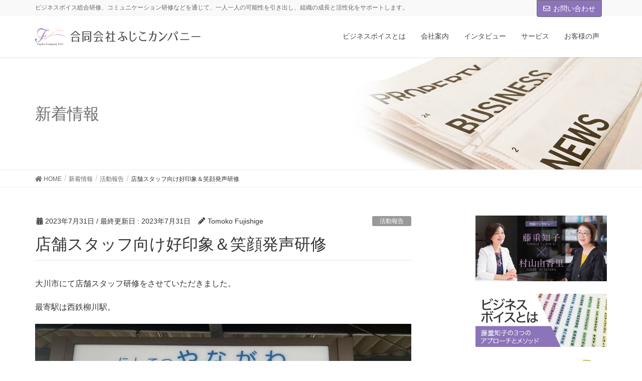

--- FILE ---
content_type: text/html; charset=UTF-8
request_url: https://www.fujishigetomoko.com/2023/07/31/%E5%BA%97%E8%88%97%E3%82%B9%E3%82%BF%E3%83%83%E3%83%95%E5%90%91%E3%81%91%E5%A5%BD%E5%8D%B0%E8%B1%A1%EF%BC%86%E7%AC%91%E9%A1%94%E7%99%BA%E5%A3%B0%E7%A0%94%E4%BF%AE/
body_size: 33355
content:
<!DOCTYPE html>
<html dir="ltr" lang="ja" prefix="og: https://ogp.me/ns#">
<head>
<meta charset="utf-8">
<meta http-equiv="X-UA-Compatible" content="IE=edge">
<meta name="viewport" content="width=device-width, initial-scale=1">
<!-- Google tag (gtag.js) --><script async src="https://www.googletagmanager.com/gtag/js?id=UA-153701904-1"></script><script>window.dataLayer = window.dataLayer || [];function gtag(){dataLayer.push(arguments);}gtag('js', new Date());gtag('config', 'UA-153701904-1');</script>
<title>店舗スタッフ向け好印象＆笑顔発声研修 - 声と話し方で個人と組織の成長を引き出す/合同会社ふじこカンパニー</title>

		<!-- All in One SEO 4.5.7.2 - aioseo.com -->
		<meta name="description" content="大川市にて店舗スタッフ研修をさせていただきました。 最寄駅は西鉄柳川駅。 観光地なので、駅にはあちこちに外国人" />
		<meta name="robots" content="max-image-preview:large" />
		<link rel="canonical" href="https://www.fujishigetomoko.com/2023/07/31/%e5%ba%97%e8%88%97%e3%82%b9%e3%82%bf%e3%83%83%e3%83%95%e5%90%91%e3%81%91%e5%a5%bd%e5%8d%b0%e8%b1%a1%ef%bc%86%e7%ac%91%e9%a1%94%e7%99%ba%e5%a3%b0%e7%a0%94%e4%bf%ae/" />
		<meta name="generator" content="All in One SEO (AIOSEO) 4.5.7.2" />
		<meta property="og:locale" content="ja_JP" />
		<meta property="og:site_name" content="声と話し方で個人と組織の成長を引き出す/合同会社ふじこカンパニー - ビジネスボイス総合研修、コミュニケーション研修などを通じて、一人一人の可能性を引き出し、組織の成長と活性化をサポートします。" />
		<meta property="og:type" content="article" />
		<meta property="og:title" content="店舗スタッフ向け好印象＆笑顔発声研修 - 声と話し方で個人と組織の成長を引き出す/合同会社ふじこカンパニー" />
		<meta property="og:description" content="大川市にて店舗スタッフ研修をさせていただきました。 最寄駅は西鉄柳川駅。 観光地なので、駅にはあちこちに外国人" />
		<meta property="og:url" content="https://www.fujishigetomoko.com/2023/07/31/%e5%ba%97%e8%88%97%e3%82%b9%e3%82%bf%e3%83%83%e3%83%95%e5%90%91%e3%81%91%e5%a5%bd%e5%8d%b0%e8%b1%a1%ef%bc%86%e7%ac%91%e9%a1%94%e7%99%ba%e5%a3%b0%e7%a0%94%e4%bf%ae/" />
		<meta property="article:published_time" content="2023-07-31T11:40:45+00:00" />
		<meta property="article:modified_time" content="2023-07-31T11:40:45+00:00" />
		<meta name="twitter:card" content="summary_large_image" />
		<meta name="twitter:title" content="店舗スタッフ向け好印象＆笑顔発声研修 - 声と話し方で個人と組織の成長を引き出す/合同会社ふじこカンパニー" />
		<meta name="twitter:description" content="大川市にて店舗スタッフ研修をさせていただきました。 最寄駅は西鉄柳川駅。 観光地なので、駅にはあちこちに外国人" />
		<script type="application/ld+json" class="aioseo-schema">
			{"@context":"https:\/\/schema.org","@graph":[{"@type":"BlogPosting","@id":"https:\/\/www.fujishigetomoko.com\/2023\/07\/31\/%e5%ba%97%e8%88%97%e3%82%b9%e3%82%bf%e3%83%83%e3%83%95%e5%90%91%e3%81%91%e5%a5%bd%e5%8d%b0%e8%b1%a1%ef%bc%86%e7%ac%91%e9%a1%94%e7%99%ba%e5%a3%b0%e7%a0%94%e4%bf%ae\/#blogposting","name":"\u5e97\u8217\u30b9\u30bf\u30c3\u30d5\u5411\u3051\u597d\u5370\u8c61\uff06\u7b11\u9854\u767a\u58f0\u7814\u4fee - \u58f0\u3068\u8a71\u3057\u65b9\u3067\u500b\u4eba\u3068\u7d44\u7e54\u306e\u6210\u9577\u3092\u5f15\u304d\u51fa\u3059\/\u5408\u540c\u4f1a\u793e\u3075\u3058\u3053\u30ab\u30f3\u30d1\u30cb\u30fc","headline":"\u5e97\u8217\u30b9\u30bf\u30c3\u30d5\u5411\u3051\u597d\u5370\u8c61\uff06\u7b11\u9854\u767a\u58f0\u7814\u4fee","author":{"@id":"https:\/\/www.fujishigetomoko.com\/author\/tomoko\/#author"},"publisher":{"@id":"https:\/\/www.fujishigetomoko.com\/#organization"},"image":{"@type":"ImageObject","url":"https:\/\/www.fujishigetomoko.com\/wp-content\/uploads\/2023\/07\/a0004.jpg","width":1440,"height":1078},"datePublished":"2023-07-31T20:40:45+09:00","dateModified":"2023-07-31T20:40:45+09:00","inLanguage":"ja","mainEntityOfPage":{"@id":"https:\/\/www.fujishigetomoko.com\/2023\/07\/31\/%e5%ba%97%e8%88%97%e3%82%b9%e3%82%bf%e3%83%83%e3%83%95%e5%90%91%e3%81%91%e5%a5%bd%e5%8d%b0%e8%b1%a1%ef%bc%86%e7%ac%91%e9%a1%94%e7%99%ba%e5%a3%b0%e7%a0%94%e4%bf%ae\/#webpage"},"isPartOf":{"@id":"https:\/\/www.fujishigetomoko.com\/2023\/07\/31\/%e5%ba%97%e8%88%97%e3%82%b9%e3%82%bf%e3%83%83%e3%83%95%e5%90%91%e3%81%91%e5%a5%bd%e5%8d%b0%e8%b1%a1%ef%bc%86%e7%ac%91%e9%a1%94%e7%99%ba%e5%a3%b0%e7%a0%94%e4%bf%ae\/#webpage"},"articleSection":"\u6d3b\u52d5\u5831\u544a"},{"@type":"BreadcrumbList","@id":"https:\/\/www.fujishigetomoko.com\/2023\/07\/31\/%e5%ba%97%e8%88%97%e3%82%b9%e3%82%bf%e3%83%83%e3%83%95%e5%90%91%e3%81%91%e5%a5%bd%e5%8d%b0%e8%b1%a1%ef%bc%86%e7%ac%91%e9%a1%94%e7%99%ba%e5%a3%b0%e7%a0%94%e4%bf%ae\/#breadcrumblist","itemListElement":[{"@type":"ListItem","@id":"https:\/\/www.fujishigetomoko.com\/#listItem","position":1,"name":"\u5bb6","item":"https:\/\/www.fujishigetomoko.com\/","nextItem":"https:\/\/www.fujishigetomoko.com\/2023\/#listItem"},{"@type":"ListItem","@id":"https:\/\/www.fujishigetomoko.com\/2023\/#listItem","position":2,"name":"2023","item":"https:\/\/www.fujishigetomoko.com\/2023\/","nextItem":"https:\/\/www.fujishigetomoko.com\/2023\/07\/#listItem","previousItem":"https:\/\/www.fujishigetomoko.com\/#listItem"},{"@type":"ListItem","@id":"https:\/\/www.fujishigetomoko.com\/2023\/07\/#listItem","position":3,"name":"July","item":"https:\/\/www.fujishigetomoko.com\/2023\/07\/","nextItem":"https:\/\/www.fujishigetomoko.com\/2023\/07\/31\/#listItem","previousItem":"https:\/\/www.fujishigetomoko.com\/2023\/#listItem"},{"@type":"ListItem","@id":"https:\/\/www.fujishigetomoko.com\/2023\/07\/31\/#listItem","position":4,"name":"31","item":"https:\/\/www.fujishigetomoko.com\/2023\/07\/31\/","nextItem":"https:\/\/www.fujishigetomoko.com\/2023\/07\/31\/%e5%ba%97%e8%88%97%e3%82%b9%e3%82%bf%e3%83%83%e3%83%95%e5%90%91%e3%81%91%e5%a5%bd%e5%8d%b0%e8%b1%a1%ef%bc%86%e7%ac%91%e9%a1%94%e7%99%ba%e5%a3%b0%e7%a0%94%e4%bf%ae\/#listItem","previousItem":"https:\/\/www.fujishigetomoko.com\/2023\/07\/#listItem"},{"@type":"ListItem","@id":"https:\/\/www.fujishigetomoko.com\/2023\/07\/31\/%e5%ba%97%e8%88%97%e3%82%b9%e3%82%bf%e3%83%83%e3%83%95%e5%90%91%e3%81%91%e5%a5%bd%e5%8d%b0%e8%b1%a1%ef%bc%86%e7%ac%91%e9%a1%94%e7%99%ba%e5%a3%b0%e7%a0%94%e4%bf%ae\/#listItem","position":5,"name":"\u5e97\u8217\u30b9\u30bf\u30c3\u30d5\u5411\u3051\u597d\u5370\u8c61\uff06\u7b11\u9854\u767a\u58f0\u7814\u4fee","previousItem":"https:\/\/www.fujishigetomoko.com\/2023\/07\/31\/#listItem"}]},{"@type":"Organization","@id":"https:\/\/www.fujishigetomoko.com\/#organization","name":"\u58f0\u3068\u8a71\u3057\u65b9\u3067\u500b\u4eba\u3068\u7d44\u7e54\u306e\u6210\u9577\u3092\u5f15\u304d\u51fa\u3059\/\u5408\u540c\u4f1a\u793e\u3075\u3058\u3053\u30ab\u30f3\u30d1\u30cb\u30fc","url":"https:\/\/www.fujishigetomoko.com\/"},{"@type":"Person","@id":"https:\/\/www.fujishigetomoko.com\/author\/tomoko\/#author","url":"https:\/\/www.fujishigetomoko.com\/author\/tomoko\/","name":"Tomoko Fujishige","image":{"@type":"ImageObject","@id":"https:\/\/www.fujishigetomoko.com\/2023\/07\/31\/%e5%ba%97%e8%88%97%e3%82%b9%e3%82%bf%e3%83%83%e3%83%95%e5%90%91%e3%81%91%e5%a5%bd%e5%8d%b0%e8%b1%a1%ef%bc%86%e7%ac%91%e9%a1%94%e7%99%ba%e5%a3%b0%e7%a0%94%e4%bf%ae\/#authorImage","url":"https:\/\/secure.gravatar.com\/avatar\/89f3a6a55e54d74420fc4e75fca23b26?s=96&d=mm&r=g","width":96,"height":96,"caption":"Tomoko Fujishige"}},{"@type":"WebPage","@id":"https:\/\/www.fujishigetomoko.com\/2023\/07\/31\/%e5%ba%97%e8%88%97%e3%82%b9%e3%82%bf%e3%83%83%e3%83%95%e5%90%91%e3%81%91%e5%a5%bd%e5%8d%b0%e8%b1%a1%ef%bc%86%e7%ac%91%e9%a1%94%e7%99%ba%e5%a3%b0%e7%a0%94%e4%bf%ae\/#webpage","url":"https:\/\/www.fujishigetomoko.com\/2023\/07\/31\/%e5%ba%97%e8%88%97%e3%82%b9%e3%82%bf%e3%83%83%e3%83%95%e5%90%91%e3%81%91%e5%a5%bd%e5%8d%b0%e8%b1%a1%ef%bc%86%e7%ac%91%e9%a1%94%e7%99%ba%e5%a3%b0%e7%a0%94%e4%bf%ae\/","name":"\u5e97\u8217\u30b9\u30bf\u30c3\u30d5\u5411\u3051\u597d\u5370\u8c61\uff06\u7b11\u9854\u767a\u58f0\u7814\u4fee - \u58f0\u3068\u8a71\u3057\u65b9\u3067\u500b\u4eba\u3068\u7d44\u7e54\u306e\u6210\u9577\u3092\u5f15\u304d\u51fa\u3059\/\u5408\u540c\u4f1a\u793e\u3075\u3058\u3053\u30ab\u30f3\u30d1\u30cb\u30fc","description":"\u5927\u5ddd\u5e02\u306b\u3066\u5e97\u8217\u30b9\u30bf\u30c3\u30d5\u7814\u4fee\u3092\u3055\u305b\u3066\u3044\u305f\u3060\u304d\u307e\u3057\u305f\u3002 \u6700\u5bc4\u99c5\u306f\u897f\u9244\u67f3\u5ddd\u99c5\u3002 \u89b3\u5149\u5730\u306a\u306e\u3067\u3001\u99c5\u306b\u306f\u3042\u3061\u3053\u3061\u306b\u5916\u56fd\u4eba","inLanguage":"ja","isPartOf":{"@id":"https:\/\/www.fujishigetomoko.com\/#website"},"breadcrumb":{"@id":"https:\/\/www.fujishigetomoko.com\/2023\/07\/31\/%e5%ba%97%e8%88%97%e3%82%b9%e3%82%bf%e3%83%83%e3%83%95%e5%90%91%e3%81%91%e5%a5%bd%e5%8d%b0%e8%b1%a1%ef%bc%86%e7%ac%91%e9%a1%94%e7%99%ba%e5%a3%b0%e7%a0%94%e4%bf%ae\/#breadcrumblist"},"author":{"@id":"https:\/\/www.fujishigetomoko.com\/author\/tomoko\/#author"},"creator":{"@id":"https:\/\/www.fujishigetomoko.com\/author\/tomoko\/#author"},"image":{"@type":"ImageObject","url":"https:\/\/www.fujishigetomoko.com\/wp-content\/uploads\/2023\/07\/a0004.jpg","@id":"https:\/\/www.fujishigetomoko.com\/2023\/07\/31\/%e5%ba%97%e8%88%97%e3%82%b9%e3%82%bf%e3%83%83%e3%83%95%e5%90%91%e3%81%91%e5%a5%bd%e5%8d%b0%e8%b1%a1%ef%bc%86%e7%ac%91%e9%a1%94%e7%99%ba%e5%a3%b0%e7%a0%94%e4%bf%ae\/#mainImage","width":1440,"height":1078},"primaryImageOfPage":{"@id":"https:\/\/www.fujishigetomoko.com\/2023\/07\/31\/%e5%ba%97%e8%88%97%e3%82%b9%e3%82%bf%e3%83%83%e3%83%95%e5%90%91%e3%81%91%e5%a5%bd%e5%8d%b0%e8%b1%a1%ef%bc%86%e7%ac%91%e9%a1%94%e7%99%ba%e5%a3%b0%e7%a0%94%e4%bf%ae\/#mainImage"},"datePublished":"2023-07-31T20:40:45+09:00","dateModified":"2023-07-31T20:40:45+09:00"},{"@type":"WebSite","@id":"https:\/\/www.fujishigetomoko.com\/#website","url":"https:\/\/www.fujishigetomoko.com\/","name":"\u58f0\u3068\u8a71\u3057\u65b9\u3067\u500b\u4eba\u3068\u7d44\u7e54\u306e\u6210\u9577\u3092\u5f15\u304d\u51fa\u3059\/\u5408\u540c\u4f1a\u793e\u3075\u3058\u3053\u30ab\u30f3\u30d1\u30cb\u30fc","description":"\u30d3\u30b8\u30cd\u30b9\u30dc\u30a4\u30b9\u7dcf\u5408\u7814\u4fee\u3001\u30b3\u30df\u30e5\u30cb\u30b1\u30fc\u30b7\u30e7\u30f3\u7814\u4fee\u306a\u3069\u3092\u901a\u3058\u3066\u3001\u4e00\u4eba\u4e00\u4eba\u306e\u53ef\u80fd\u6027\u3092\u5f15\u304d\u51fa\u3057\u3001\u7d44\u7e54\u306e\u6210\u9577\u3068\u6d3b\u6027\u5316\u3092\u30b5\u30dd\u30fc\u30c8\u3057\u307e\u3059\u3002","inLanguage":"ja","publisher":{"@id":"https:\/\/www.fujishigetomoko.com\/#organization"}}]}
		</script>
		<!-- All in One SEO -->

<link rel="alternate" type="application/rss+xml" title="声と話し方で個人と組織の成長を引き出す/合同会社ふじこカンパニー &raquo; フィード" href="https://www.fujishigetomoko.com/feed/" />
<link rel="alternate" type="application/rss+xml" title="声と話し方で個人と組織の成長を引き出す/合同会社ふじこカンパニー &raquo; コメントフィード" href="https://www.fujishigetomoko.com/comments/feed/" />
<meta name="description" content="大川市にて店舗スタッフ研修をさせていただきました。最寄駅は西鉄柳川駅。観光地なので、駅にはあちこちに外国人の姿がありましたよ。私が担当する研修は午後からでしたが、スタッフの皆さんは一日研修。「よろしければ午前中から来て、一緒に昼食もいかがですか？」とお声掛けいただき、午前中のスキルアップ研修に私も参加しました。午前中は扱う商品の専門的な知識習得！専門的な学びをすると、仕事をする上で自信になりますね。難しい内容でもs皆さんイキイキしてい" /><script type="text/javascript">
window._wpemojiSettings = {"baseUrl":"https:\/\/s.w.org\/images\/core\/emoji\/14.0.0\/72x72\/","ext":".png","svgUrl":"https:\/\/s.w.org\/images\/core\/emoji\/14.0.0\/svg\/","svgExt":".svg","source":{"concatemoji":"https:\/\/www.fujishigetomoko.com\/wp-includes\/js\/wp-emoji-release.min.js?ver=6.1.9"}};
/*! This file is auto-generated */
!function(e,a,t){var n,r,o,i=a.createElement("canvas"),p=i.getContext&&i.getContext("2d");function s(e,t){var a=String.fromCharCode,e=(p.clearRect(0,0,i.width,i.height),p.fillText(a.apply(this,e),0,0),i.toDataURL());return p.clearRect(0,0,i.width,i.height),p.fillText(a.apply(this,t),0,0),e===i.toDataURL()}function c(e){var t=a.createElement("script");t.src=e,t.defer=t.type="text/javascript",a.getElementsByTagName("head")[0].appendChild(t)}for(o=Array("flag","emoji"),t.supports={everything:!0,everythingExceptFlag:!0},r=0;r<o.length;r++)t.supports[o[r]]=function(e){if(p&&p.fillText)switch(p.textBaseline="top",p.font="600 32px Arial",e){case"flag":return s([127987,65039,8205,9895,65039],[127987,65039,8203,9895,65039])?!1:!s([55356,56826,55356,56819],[55356,56826,8203,55356,56819])&&!s([55356,57332,56128,56423,56128,56418,56128,56421,56128,56430,56128,56423,56128,56447],[55356,57332,8203,56128,56423,8203,56128,56418,8203,56128,56421,8203,56128,56430,8203,56128,56423,8203,56128,56447]);case"emoji":return!s([129777,127995,8205,129778,127999],[129777,127995,8203,129778,127999])}return!1}(o[r]),t.supports.everything=t.supports.everything&&t.supports[o[r]],"flag"!==o[r]&&(t.supports.everythingExceptFlag=t.supports.everythingExceptFlag&&t.supports[o[r]]);t.supports.everythingExceptFlag=t.supports.everythingExceptFlag&&!t.supports.flag,t.DOMReady=!1,t.readyCallback=function(){t.DOMReady=!0},t.supports.everything||(n=function(){t.readyCallback()},a.addEventListener?(a.addEventListener("DOMContentLoaded",n,!1),e.addEventListener("load",n,!1)):(e.attachEvent("onload",n),a.attachEvent("onreadystatechange",function(){"complete"===a.readyState&&t.readyCallback()})),(e=t.source||{}).concatemoji?c(e.concatemoji):e.wpemoji&&e.twemoji&&(c(e.twemoji),c(e.wpemoji)))}(window,document,window._wpemojiSettings);
</script>
<style type="text/css">
img.wp-smiley,
img.emoji {
	display: inline !important;
	border: none !important;
	box-shadow: none !important;
	height: 1em !important;
	width: 1em !important;
	margin: 0 0.07em !important;
	vertical-align: -0.1em !important;
	background: none !important;
	padding: 0 !important;
}
</style>
	<link rel='stylesheet' id='sbi_styles-css' href='https://www.fujishigetomoko.com/wp-content/plugins/instagram-feed/css/sbi-styles.min.css?ver=6.2.9' type='text/css' media='all' />
<link rel='stylesheet' id='font-awesome-css' href='https://www.fujishigetomoko.com/wp-content/themes/lightning-pro/inc/font-awesome/versions/5.6.0/css/all.min.css?ver=5.6' type='text/css' media='all' />
<link rel='stylesheet' id='vkExUnit_common_style-css' href='https://www.fujishigetomoko.com/wp-content/plugins/vk-all-in-one-expansion-unit/assets/css/vkExUnit_style.css?ver=9.95.0.1' type='text/css' media='all' />
<style id='vkExUnit_common_style-inline-css' type='text/css'>
.veu_promotion-alert__content--text { border: 1px solid rgba(0,0,0,0.125); padding: 0.5em 1em; border-radius: var(--vk-size-radius); margin-bottom: var(--vk-margin-block-bottom); font-size: 0.875rem; } /* Alert Content部分に段落タグを入れた場合に最後の段落の余白を0にする */ .veu_promotion-alert__content--text p:last-of-type{ margin-bottom:0; margin-top: 0; }
:root {--ver_page_top_button_url:url(https://www.fujishigetomoko.com/wp-content/plugins/vk-all-in-one-expansion-unit/assets/images/to-top-btn-icon.svg);}@font-face {font-weight: normal;font-style: normal;font-family: "vk_sns";src: url("https://www.fujishigetomoko.com/wp-content/plugins/vk-all-in-one-expansion-unit/inc/sns/icons/fonts/vk_sns.eot?-bq20cj");src: url("https://www.fujishigetomoko.com/wp-content/plugins/vk-all-in-one-expansion-unit/inc/sns/icons/fonts/vk_sns.eot?#iefix-bq20cj") format("embedded-opentype"),url("https://www.fujishigetomoko.com/wp-content/plugins/vk-all-in-one-expansion-unit/inc/sns/icons/fonts/vk_sns.woff?-bq20cj") format("woff"),url("https://www.fujishigetomoko.com/wp-content/plugins/vk-all-in-one-expansion-unit/inc/sns/icons/fonts/vk_sns.ttf?-bq20cj") format("truetype"),url("https://www.fujishigetomoko.com/wp-content/plugins/vk-all-in-one-expansion-unit/inc/sns/icons/fonts/vk_sns.svg?-bq20cj#vk_sns") format("svg");}
</style>
<link rel='stylesheet' id='wp-block-library-css' href='https://www.fujishigetomoko.com/wp-includes/css/dist/block-library/style.min.css?ver=6.1.9' type='text/css' media='all' />
<link rel='stylesheet' id='classic-theme-styles-css' href='https://www.fujishigetomoko.com/wp-includes/css/classic-themes.min.css?ver=1' type='text/css' media='all' />
<style id='global-styles-inline-css' type='text/css'>
body{--wp--preset--color--black: #000000;--wp--preset--color--cyan-bluish-gray: #abb8c3;--wp--preset--color--white: #ffffff;--wp--preset--color--pale-pink: #f78da7;--wp--preset--color--vivid-red: #cf2e2e;--wp--preset--color--luminous-vivid-orange: #ff6900;--wp--preset--color--luminous-vivid-amber: #fcb900;--wp--preset--color--light-green-cyan: #7bdcb5;--wp--preset--color--vivid-green-cyan: #00d084;--wp--preset--color--pale-cyan-blue: #8ed1fc;--wp--preset--color--vivid-cyan-blue: #0693e3;--wp--preset--color--vivid-purple: #9b51e0;--wp--preset--gradient--vivid-cyan-blue-to-vivid-purple: linear-gradient(135deg,rgba(6,147,227,1) 0%,rgb(155,81,224) 100%);--wp--preset--gradient--light-green-cyan-to-vivid-green-cyan: linear-gradient(135deg,rgb(122,220,180) 0%,rgb(0,208,130) 100%);--wp--preset--gradient--luminous-vivid-amber-to-luminous-vivid-orange: linear-gradient(135deg,rgba(252,185,0,1) 0%,rgba(255,105,0,1) 100%);--wp--preset--gradient--luminous-vivid-orange-to-vivid-red: linear-gradient(135deg,rgba(255,105,0,1) 0%,rgb(207,46,46) 100%);--wp--preset--gradient--very-light-gray-to-cyan-bluish-gray: linear-gradient(135deg,rgb(238,238,238) 0%,rgb(169,184,195) 100%);--wp--preset--gradient--cool-to-warm-spectrum: linear-gradient(135deg,rgb(74,234,220) 0%,rgb(151,120,209) 20%,rgb(207,42,186) 40%,rgb(238,44,130) 60%,rgb(251,105,98) 80%,rgb(254,248,76) 100%);--wp--preset--gradient--blush-light-purple: linear-gradient(135deg,rgb(255,206,236) 0%,rgb(152,150,240) 100%);--wp--preset--gradient--blush-bordeaux: linear-gradient(135deg,rgb(254,205,165) 0%,rgb(254,45,45) 50%,rgb(107,0,62) 100%);--wp--preset--gradient--luminous-dusk: linear-gradient(135deg,rgb(255,203,112) 0%,rgb(199,81,192) 50%,rgb(65,88,208) 100%);--wp--preset--gradient--pale-ocean: linear-gradient(135deg,rgb(255,245,203) 0%,rgb(182,227,212) 50%,rgb(51,167,181) 100%);--wp--preset--gradient--electric-grass: linear-gradient(135deg,rgb(202,248,128) 0%,rgb(113,206,126) 100%);--wp--preset--gradient--midnight: linear-gradient(135deg,rgb(2,3,129) 0%,rgb(40,116,252) 100%);--wp--preset--duotone--dark-grayscale: url('#wp-duotone-dark-grayscale');--wp--preset--duotone--grayscale: url('#wp-duotone-grayscale');--wp--preset--duotone--purple-yellow: url('#wp-duotone-purple-yellow');--wp--preset--duotone--blue-red: url('#wp-duotone-blue-red');--wp--preset--duotone--midnight: url('#wp-duotone-midnight');--wp--preset--duotone--magenta-yellow: url('#wp-duotone-magenta-yellow');--wp--preset--duotone--purple-green: url('#wp-duotone-purple-green');--wp--preset--duotone--blue-orange: url('#wp-duotone-blue-orange');--wp--preset--font-size--small: 13px;--wp--preset--font-size--medium: 20px;--wp--preset--font-size--large: 36px;--wp--preset--font-size--x-large: 42px;--wp--preset--spacing--20: 0.44rem;--wp--preset--spacing--30: 0.67rem;--wp--preset--spacing--40: 1rem;--wp--preset--spacing--50: 1.5rem;--wp--preset--spacing--60: 2.25rem;--wp--preset--spacing--70: 3.38rem;--wp--preset--spacing--80: 5.06rem;}:where(.is-layout-flex){gap: 0.5em;}body .is-layout-flow > .alignleft{float: left;margin-inline-start: 0;margin-inline-end: 2em;}body .is-layout-flow > .alignright{float: right;margin-inline-start: 2em;margin-inline-end: 0;}body .is-layout-flow > .aligncenter{margin-left: auto !important;margin-right: auto !important;}body .is-layout-constrained > .alignleft{float: left;margin-inline-start: 0;margin-inline-end: 2em;}body .is-layout-constrained > .alignright{float: right;margin-inline-start: 2em;margin-inline-end: 0;}body .is-layout-constrained > .aligncenter{margin-left: auto !important;margin-right: auto !important;}body .is-layout-constrained > :where(:not(.alignleft):not(.alignright):not(.alignfull)){max-width: var(--wp--style--global--content-size);margin-left: auto !important;margin-right: auto !important;}body .is-layout-constrained > .alignwide{max-width: var(--wp--style--global--wide-size);}body .is-layout-flex{display: flex;}body .is-layout-flex{flex-wrap: wrap;align-items: center;}body .is-layout-flex > *{margin: 0;}:where(.wp-block-columns.is-layout-flex){gap: 2em;}.has-black-color{color: var(--wp--preset--color--black) !important;}.has-cyan-bluish-gray-color{color: var(--wp--preset--color--cyan-bluish-gray) !important;}.has-white-color{color: var(--wp--preset--color--white) !important;}.has-pale-pink-color{color: var(--wp--preset--color--pale-pink) !important;}.has-vivid-red-color{color: var(--wp--preset--color--vivid-red) !important;}.has-luminous-vivid-orange-color{color: var(--wp--preset--color--luminous-vivid-orange) !important;}.has-luminous-vivid-amber-color{color: var(--wp--preset--color--luminous-vivid-amber) !important;}.has-light-green-cyan-color{color: var(--wp--preset--color--light-green-cyan) !important;}.has-vivid-green-cyan-color{color: var(--wp--preset--color--vivid-green-cyan) !important;}.has-pale-cyan-blue-color{color: var(--wp--preset--color--pale-cyan-blue) !important;}.has-vivid-cyan-blue-color{color: var(--wp--preset--color--vivid-cyan-blue) !important;}.has-vivid-purple-color{color: var(--wp--preset--color--vivid-purple) !important;}.has-black-background-color{background-color: var(--wp--preset--color--black) !important;}.has-cyan-bluish-gray-background-color{background-color: var(--wp--preset--color--cyan-bluish-gray) !important;}.has-white-background-color{background-color: var(--wp--preset--color--white) !important;}.has-pale-pink-background-color{background-color: var(--wp--preset--color--pale-pink) !important;}.has-vivid-red-background-color{background-color: var(--wp--preset--color--vivid-red) !important;}.has-luminous-vivid-orange-background-color{background-color: var(--wp--preset--color--luminous-vivid-orange) !important;}.has-luminous-vivid-amber-background-color{background-color: var(--wp--preset--color--luminous-vivid-amber) !important;}.has-light-green-cyan-background-color{background-color: var(--wp--preset--color--light-green-cyan) !important;}.has-vivid-green-cyan-background-color{background-color: var(--wp--preset--color--vivid-green-cyan) !important;}.has-pale-cyan-blue-background-color{background-color: var(--wp--preset--color--pale-cyan-blue) !important;}.has-vivid-cyan-blue-background-color{background-color: var(--wp--preset--color--vivid-cyan-blue) !important;}.has-vivid-purple-background-color{background-color: var(--wp--preset--color--vivid-purple) !important;}.has-black-border-color{border-color: var(--wp--preset--color--black) !important;}.has-cyan-bluish-gray-border-color{border-color: var(--wp--preset--color--cyan-bluish-gray) !important;}.has-white-border-color{border-color: var(--wp--preset--color--white) !important;}.has-pale-pink-border-color{border-color: var(--wp--preset--color--pale-pink) !important;}.has-vivid-red-border-color{border-color: var(--wp--preset--color--vivid-red) !important;}.has-luminous-vivid-orange-border-color{border-color: var(--wp--preset--color--luminous-vivid-orange) !important;}.has-luminous-vivid-amber-border-color{border-color: var(--wp--preset--color--luminous-vivid-amber) !important;}.has-light-green-cyan-border-color{border-color: var(--wp--preset--color--light-green-cyan) !important;}.has-vivid-green-cyan-border-color{border-color: var(--wp--preset--color--vivid-green-cyan) !important;}.has-pale-cyan-blue-border-color{border-color: var(--wp--preset--color--pale-cyan-blue) !important;}.has-vivid-cyan-blue-border-color{border-color: var(--wp--preset--color--vivid-cyan-blue) !important;}.has-vivid-purple-border-color{border-color: var(--wp--preset--color--vivid-purple) !important;}.has-vivid-cyan-blue-to-vivid-purple-gradient-background{background: var(--wp--preset--gradient--vivid-cyan-blue-to-vivid-purple) !important;}.has-light-green-cyan-to-vivid-green-cyan-gradient-background{background: var(--wp--preset--gradient--light-green-cyan-to-vivid-green-cyan) !important;}.has-luminous-vivid-amber-to-luminous-vivid-orange-gradient-background{background: var(--wp--preset--gradient--luminous-vivid-amber-to-luminous-vivid-orange) !important;}.has-luminous-vivid-orange-to-vivid-red-gradient-background{background: var(--wp--preset--gradient--luminous-vivid-orange-to-vivid-red) !important;}.has-very-light-gray-to-cyan-bluish-gray-gradient-background{background: var(--wp--preset--gradient--very-light-gray-to-cyan-bluish-gray) !important;}.has-cool-to-warm-spectrum-gradient-background{background: var(--wp--preset--gradient--cool-to-warm-spectrum) !important;}.has-blush-light-purple-gradient-background{background: var(--wp--preset--gradient--blush-light-purple) !important;}.has-blush-bordeaux-gradient-background{background: var(--wp--preset--gradient--blush-bordeaux) !important;}.has-luminous-dusk-gradient-background{background: var(--wp--preset--gradient--luminous-dusk) !important;}.has-pale-ocean-gradient-background{background: var(--wp--preset--gradient--pale-ocean) !important;}.has-electric-grass-gradient-background{background: var(--wp--preset--gradient--electric-grass) !important;}.has-midnight-gradient-background{background: var(--wp--preset--gradient--midnight) !important;}.has-small-font-size{font-size: var(--wp--preset--font-size--small) !important;}.has-medium-font-size{font-size: var(--wp--preset--font-size--medium) !important;}.has-large-font-size{font-size: var(--wp--preset--font-size--large) !important;}.has-x-large-font-size{font-size: var(--wp--preset--font-size--x-large) !important;}
.wp-block-navigation a:where(:not(.wp-element-button)){color: inherit;}
:where(.wp-block-columns.is-layout-flex){gap: 2em;}
.wp-block-pullquote{font-size: 1.5em;line-height: 1.6;}
</style>
<link rel='stylesheet' id='veu-cta-css' href='https://www.fujishigetomoko.com/wp-content/plugins/vk-all-in-one-expansion-unit/inc/call-to-action/package/assets/css/style.css?ver=9.95.0.1' type='text/css' media='all' />
<link rel='stylesheet' id='lightning-common-style-css' href='https://www.fujishigetomoko.com/wp-content/themes/lightning-pro/assets/css/common.css?ver=1.6.3' type='text/css' media='all' />
<link rel='stylesheet' id='lightning-design-style-css' href='https://www.fujishigetomoko.com/wp-content/themes/lightning-pro/design-skin/origin/css/style.css?ver=1.6.3' type='text/css' media='all' />
<style id='lightning-design-style-inline-css' type='text/css'>
/* ltg theme common */.color_key_bg,.color_key_bg_hover:hover{background-color: #8c74ba;}.color_key_txt,.color_key_txt_hover:hover{color: #8c74ba;}.color_key_border,.color_key_border_hover:hover{border-color: #8c74ba;}.color_key_dark_bg,.color_key_dark_bg_hover:hover{background-color: #707070;}.color_key_dark_txt,.color_key_dark_txt_hover:hover{color: #707070;}.color_key_dark_border,.color_key_dark_border_hover:hover{border-color: #707070;}
.bbp-submit-wrapper .button.submit,.woocommerce a.button.alt:hover,.woocommerce-product-search button:hover,.woocommerce button.button.alt { background-color:#707070 ; }.bbp-submit-wrapper .button.submit:hover,.woocommerce a.button.alt,.woocommerce-product-search button,.woocommerce button.button.alt:hover { background-color:#8c74ba ; }.woocommerce ul.product_list_widget li a:hover img { border-color:#8c74ba; }.veu_color_txt_key { color:#707070 ; }.veu_color_bg_key { background-color:#707070 ; }.veu_color_border_key { border-color:#707070 ; }.btn-default { border-color:#8c74ba;color:#8c74ba;}.btn-default:focus,.btn-default:hover { border-color:#8c74ba;background-color: #8c74ba; }.btn-primary { background-color:#8c74ba;border-color:#707070; }.btn-primary:focus,.btn-primary:hover { background-color:#707070;border-color:#8c74ba; }
.tagcloud a:before { font-family: "Font Awesome 5 Free";content: "\f02b";font-weight: bold; }
.entry-body h2,.mainSection h2,.mainSection .cart_totals h2,h2.mainSection-title { background-color:unset;position: relative;border:none;padding:unset;margin-left: unset;margin-right: unset;border-radius:unset;outline: unset;outline-offset: unset;box-shadow: unset;}.entry-body h2 a,.mainSection h2 a,.mainSection .cart_totals h2 a,h2.mainSection-title a { color:#333;}.entry-body h2::before,.mainSection h2::before,.mainSection .cart_totals h2::before,h2.mainSection-title::before { content:none;}.entry-body h2::after,.mainSection h2::after,.mainSection .cart_totals h2::after,h2.mainSection-title::after { content:none;}.siteContent h3 { position: relative;background-color: unset;padding: 0.6em 0 0.5em;margin-bottom:1.2em;margin-left: unset;margin-right: unset;border-top: 2px solid #8c74ba;border-bottom: 1px solid #ccc;border-left: unset;border-right: unset;border-radius: unset;outline: unset;outline-offset: unset;box-shadow: unset;}.siteContent h3 a { color:#333;}.siteContent h3::before { content:none;}.siteContent h3::after { content:none;}.siteContent h4 { position: relative;padding: 0.6em 0 0.5em;margin-bottom:1.2em;margin-left: unset;margin-right: unset;border-top:none;border-right:none;border-left:none;border-bottom: 1px solid #ccc;background-color:transparent;text-align:left;outline: unset;outline-offset: unset;border-radius: unset;box-shadow: unset;}.siteContent h4 a { color:#333;}.siteContent h4::before { content:none;}.siteContent h4::after { content: ".";line-height: 0;display: block;overflow: hidden;position: absolute;left:0;bottom: -1px;width: 30%;border: unset;border-top: none !important;border-bottom: 1px solid #8c74ba;margin-left: 0;}
a { color:#707070 ; }a:hover { color:#8c74ba ; }.page-header { background-color:#8c74ba; }h1.entry-title:first-letter,.single h1.entry-title:first-letter { color:#8c74ba; }h2,.mainSection-title { border-top-color:#8c74ba; }h3:after,.subSection-title:after { border-bottom-color:#8c74ba; }.media .media-body .media-heading a:hover { color:#8c74ba; }ul.page-numbers li span.page-numbers.current { background-color:#8c74ba; }.pager li > a { border-color:#8c74ba;color:#8c74ba;}.pager li > a:hover { background-color:#8c74ba;color:#fff;}footer { border-top-color:#8c74ba; }dt { border-left-color:#8c74ba; }@media (min-width: 768px){ ul.gMenu > li > a:after { border-bottom-color: #8c74ba ; }} /* @media (min-width: 768px) */
/* page header */.page-header{color:#707070;background: url(https://fujishigetomoko.com/wp-content/uploads/2019/11/news.jpg) no-repeat 50% center;background-size: cover;}.page-header h1.page-header_pageTitle,.page-header div.page-header_pageTitle{margin-top:3em;margin-bottom:calc( 3em - 0.1em );}
</style>
<link rel='stylesheet' id='lightning-theme-style-css' href='https://www.fujishigetomoko.com/wp-content/themes/lightning-pro-child-503/style.css?ver=1.6.3' type='text/css' media='all' />
<script type='text/javascript' src='https://www.fujishigetomoko.com/wp-includes/js/jquery/jquery.min.js?ver=3.6.1' id='jquery-core-js'></script>
<script type='text/javascript' src='https://www.fujishigetomoko.com/wp-includes/js/jquery/jquery-migrate.min.js?ver=3.3.2' id='jquery-migrate-js'></script>
<link rel="https://api.w.org/" href="https://www.fujishigetomoko.com/wp-json/" /><link rel="alternate" type="application/json" href="https://www.fujishigetomoko.com/wp-json/wp/v2/posts/3627" /><link rel="EditURI" type="application/rsd+xml" title="RSD" href="https://www.fujishigetomoko.com/xmlrpc.php?rsd" />
<link rel="wlwmanifest" type="application/wlwmanifest+xml" href="https://www.fujishigetomoko.com/wp-includes/wlwmanifest.xml" />
<meta name="generator" content="WordPress 6.1.9" />
<link rel='shortlink' href='https://www.fujishigetomoko.com/?p=3627' />
<link rel="alternate" type="application/json+oembed" href="https://www.fujishigetomoko.com/wp-json/oembed/1.0/embed?url=https%3A%2F%2Fwww.fujishigetomoko.com%2F2023%2F07%2F31%2F%25e5%25ba%2597%25e8%2588%2597%25e3%2582%25b9%25e3%2582%25bf%25e3%2583%2583%25e3%2583%2595%25e5%2590%2591%25e3%2581%2591%25e5%25a5%25bd%25e5%258d%25b0%25e8%25b1%25a1%25ef%25bc%2586%25e7%25ac%2591%25e9%25a1%2594%25e7%2599%25ba%25e5%25a3%25b0%25e7%25a0%2594%25e4%25bf%25ae%2F" />
<link rel="alternate" type="text/xml+oembed" href="https://www.fujishigetomoko.com/wp-json/oembed/1.0/embed?url=https%3A%2F%2Fwww.fujishigetomoko.com%2F2023%2F07%2F31%2F%25e5%25ba%2597%25e8%2588%2597%25e3%2582%25b9%25e3%2582%25bf%25e3%2583%2583%25e3%2583%2595%25e5%2590%2591%25e3%2581%2591%25e5%25a5%25bd%25e5%258d%25b0%25e8%25b1%25a1%25ef%25bc%2586%25e7%25ac%2591%25e9%25a1%2594%25e7%2599%25ba%25e5%25a3%25b0%25e7%25a0%2594%25e4%25bf%25ae%2F&#038;format=xml" />
<!-- [ VK All in One Expansion Unit twitter card ] -->
<meta name="twitter:card" content="summary_large_image">
<meta name="twitter:description" content="大川市にて店舗スタッフ研修をさせていただきました。最寄駅は西鉄柳川駅。観光地なので、駅にはあちこちに外国人の姿がありましたよ。私が担当する研修は午後からでしたが、スタッフの皆さんは一日研修。「よろしければ午前中から来て、一緒に昼食もいかがですか？」とお声掛けいただき、午前中のスキルアップ研修に私も参加しました。午前中は扱う商品の専門的な知識習得！専門的な学びをすると、仕事をする上で自信になりますね。難しい内容でもs皆さんイキイキしてい">
<meta name="twitter:title" content="店舗スタッフ向け好印象＆笑顔発声研修 | 声と話し方で個人と組織の成長を引き出す/合同会社ふじこカンパニー">
<meta name="twitter:url" content="https://www.fujishigetomoko.com/2023/07/31/%e5%ba%97%e8%88%97%e3%82%b9%e3%82%bf%e3%83%83%e3%83%95%e5%90%91%e3%81%91%e5%a5%bd%e5%8d%b0%e8%b1%a1%ef%bc%86%e7%ac%91%e9%a1%94%e7%99%ba%e5%a3%b0%e7%a0%94%e4%bf%ae/">
	<meta name="twitter:image" content="https://www.fujishigetomoko.com/wp-content/uploads/2023/07/a0004-1024x767.jpg">
	<meta name="twitter:domain" content="www.fujishigetomoko.com">
	<!-- [ / VK All in One Expansion Unit twitter card ] -->
	<link rel="icon" href="https://www.fujishigetomoko.com/wp-content/uploads/2022/03/cropped-slide3-32x32.jpg" sizes="32x32" />
<link rel="icon" href="https://www.fujishigetomoko.com/wp-content/uploads/2022/03/cropped-slide3-192x192.jpg" sizes="192x192" />
<link rel="apple-touch-icon" href="https://www.fujishigetomoko.com/wp-content/uploads/2022/03/cropped-slide3-180x180.jpg" />
<meta name="msapplication-TileImage" content="https://www.fujishigetomoko.com/wp-content/uploads/2022/03/cropped-slide3-270x270.jpg" />
		<style type="text/css" id="wp-custom-css">
			.page-header {
	background-position: center top;
}

h1.entry-title:first-letter, .single h1.entry-title:first-letter {
	color: inherit;
}

.media_post .media_post_label_new {
	background: rgba(140, 116, 186, .8);
}

.media_post.image_card:hover .media_post_text {
	background: rgba(140, 116, 186, .6);	
}

.media_post.image_card .media_post_text{
color: #fff;
width: 100%;
background-color: rgba(255,227,163,.9);
}

.media_post_date,
h4.media_post_title{
color:#000;
}

p.vk_button-align-right {
  text-align: end;
}

p.submit_back {
  display: flex;
}
button.btn.btn-primary.btn-lg.btn-block.btn-left {
	margin-right: 10px;
}
a.btn.btn-primary.btn-lg.contact_bt {
	padding-top:11px
}
a.btn.btn-primary.btn-lg.btn-block.contact_bt {
	padding-top:11px
}
.veu_3prArea .summary {
		height:135px;
}

@media screen and ( max-width:768px){
.veu_3prArea .summary {
		height: auto;
	}
}

.veu_3prArea .linkurl {
	left:15px;
}

a.btn.btn-primary.btn-lg.contact_bt {
	height: 46px;
}


/* フロントページの「続きはこちら」を「詳しくはこちら」に変更 */

.veu_3prArea .linkurl a{
	font-size: 0;
}

.veu_3prArea .linkurl a:before{
 content:'詳しくはこちら';
 font-size:12px;
 }

/*お問い合わせボタンの調整*/
a.btn.btn-primary.btn-lg.contact_bt {
    height: 50px;
}
a.btn.btn-primary.btn-lg.btn-block.contact_bt {
    padding-top: 15px;
}

/*ビジネスボイスについて、企業研修の詳しくはこちらボタンの位置調整*/
.veu_childPage_list .childPage_list_more {
	bottom:25px;
}
.page-header {
	background-position: center top;
}

h1.entry-title:first-letter, .single h1.entry-title:first-letter {
	color: inherit;
}

.media_post .media_post_label_new {
	background: rgba(140, 116, 186, .8);
}

.media_post.image_card:hover .media_post_text {
	background: rgba(140, 116, 186, .6);	
}

.media_post.image_card .media_post_text{
color: #fff;
width: 100%;
background-color: rgba(255,227,163,.9);
}

.media_post_date,
h4.media_post_title{
color:#000
}

/* ここから変更 */
p.vk_button-align-right {
  text-align: end;
}

p.submit_back {
  display: flex;
}
button.btn.btn-primary.btn-lg.btn-block.btn-left {
	margin-right: 10px;
}
a.btn.btn-primary.btn-lg.contact_bt {
	padding-top:12px
}
a.btn.btn-primary.btn-lg.btn-block.contact_bt {
	padding-top:11px
}
.veu_3prArea .summary {
		height:135px;
}

@media screen and ( max-width:768px){
.veu_3prArea .summary {
		height: auto;
	}
}

.veu_3prArea .linkurl {
	left:15px;
}

a.btn.btn-primary.btn-lg.contact_bt {
	height: 46px;
}


/* フロントページの「続きはこちら」を「詳しくはこちら」に変更 */

.veu_3prArea .linkurl a{
	font-size: 0;
}

.veu_3prArea .linkurl a:before{
 content:'詳しくはこちら';
 font-size:12px;
 }

/*お問い合わせボタンの調整*/
a.btn.btn-primary.btn-lg.contact_bt {
    height: 50px;
}
a.btn.btn-primary.btn-lg.btn-block.contact_bt {
    padding-top: 15px;
}

/*ビジネスボイスについて、企業研修の詳しくはこちらボタンの位置調整*/
.veu_childPage_list .childPage_list_more {
	bottom:25px;
}

/*ボタン調整*/
.vk_button_link.btn {
    padding-top: 0.7em;
    padding-bottom: 0.7em;
    user-select: text;
}
h3.is-style-vk-heading-background_fill_lightgray {
	font-size:20px;
	border-bottom:none;
	border-top:none;
}
/*会社案内の線*/
h3.is-style-vk-heading-solid_black {
	border-bottom:1px solid #000;
	border-top:1px solid #000;
}
/*会社概要*/
h3.is-style-vk-heading-background_fill_lightgray.has-background {
	padding: 0.6em 0.7em 0.5em;
    margin-bottom: 1.2em;
    border-radius: 4px;
}
/*会社案内>会社概要のテーブル調整*/
.wp-block-table td {
	border-right:none;
	border-left:none;
	border-top:1px solid #e5e5e5;
	border-bottom: 1px solid #e5e5e5;
	padding:1em;
}
/*詳しくはこちらの位置調整*/
.veu_childPage_list .childPage_list_more 　{
	margin-bottom:0.7em;
}
span.childPage_list_more.btn.btn-primary.btn-xs {
	margin-bottom:0.7em;
}

.veu_childPage_list .childPage_list_text {
	margin-bottom: 4.5em;
}		</style>
		<!-- [ VK All in One Expansion Unit Article Structure Data ] --><script type="application/ld+json">{"@context":"https://schema.org/","@type":"Article","headline":"店舗スタッフ向け好印象＆笑顔発声研修","image":"https://www.fujishigetomoko.com/wp-content/uploads/2023/07/a0004-320x180.jpg","datePublished":"2023-07-31T20:40:45+09:00","dateModified":"2023-07-31T20:40:45+09:00","author":{"@type":"","name":"Tomoko Fujishige","url":"https://www.fujishigetomoko.com/","sameAs":""}}</script><!-- [ / VK All in One Expansion Unit Article Structure Data ] -->


</head>
<body class="post-template-default single single-post postid-3627 single-format-standard post-name-%e5%ba%97%e8%88%97%e3%82%b9%e3%82%bf%e3%83%83%e3%83%95%e5%90%91%e3%81%91%e5%a5%bd%e5%8d%b0%e8%b1%a1%ef%bc%86%e7%ac%91%e9%a1%94%e7%99%ba%e5%a3%b0%e7%a0%94%e4%bf%ae post-type-post sidebar-fix fa_v5_css device-pc headfix header_height_changer">
<svg xmlns="http://www.w3.org/2000/svg" viewBox="0 0 0 0" width="0" height="0" focusable="false" role="none" style="visibility: hidden; position: absolute; left: -9999px; overflow: hidden;" ><defs><filter id="wp-duotone-dark-grayscale"><feColorMatrix color-interpolation-filters="sRGB" type="matrix" values=" .299 .587 .114 0 0 .299 .587 .114 0 0 .299 .587 .114 0 0 .299 .587 .114 0 0 " /><feComponentTransfer color-interpolation-filters="sRGB" ><feFuncR type="table" tableValues="0 0.49803921568627" /><feFuncG type="table" tableValues="0 0.49803921568627" /><feFuncB type="table" tableValues="0 0.49803921568627" /><feFuncA type="table" tableValues="1 1" /></feComponentTransfer><feComposite in2="SourceGraphic" operator="in" /></filter></defs></svg><svg xmlns="http://www.w3.org/2000/svg" viewBox="0 0 0 0" width="0" height="0" focusable="false" role="none" style="visibility: hidden; position: absolute; left: -9999px; overflow: hidden;" ><defs><filter id="wp-duotone-grayscale"><feColorMatrix color-interpolation-filters="sRGB" type="matrix" values=" .299 .587 .114 0 0 .299 .587 .114 0 0 .299 .587 .114 0 0 .299 .587 .114 0 0 " /><feComponentTransfer color-interpolation-filters="sRGB" ><feFuncR type="table" tableValues="0 1" /><feFuncG type="table" tableValues="0 1" /><feFuncB type="table" tableValues="0 1" /><feFuncA type="table" tableValues="1 1" /></feComponentTransfer><feComposite in2="SourceGraphic" operator="in" /></filter></defs></svg><svg xmlns="http://www.w3.org/2000/svg" viewBox="0 0 0 0" width="0" height="0" focusable="false" role="none" style="visibility: hidden; position: absolute; left: -9999px; overflow: hidden;" ><defs><filter id="wp-duotone-purple-yellow"><feColorMatrix color-interpolation-filters="sRGB" type="matrix" values=" .299 .587 .114 0 0 .299 .587 .114 0 0 .299 .587 .114 0 0 .299 .587 .114 0 0 " /><feComponentTransfer color-interpolation-filters="sRGB" ><feFuncR type="table" tableValues="0.54901960784314 0.98823529411765" /><feFuncG type="table" tableValues="0 1" /><feFuncB type="table" tableValues="0.71764705882353 0.25490196078431" /><feFuncA type="table" tableValues="1 1" /></feComponentTransfer><feComposite in2="SourceGraphic" operator="in" /></filter></defs></svg><svg xmlns="http://www.w3.org/2000/svg" viewBox="0 0 0 0" width="0" height="0" focusable="false" role="none" style="visibility: hidden; position: absolute; left: -9999px; overflow: hidden;" ><defs><filter id="wp-duotone-blue-red"><feColorMatrix color-interpolation-filters="sRGB" type="matrix" values=" .299 .587 .114 0 0 .299 .587 .114 0 0 .299 .587 .114 0 0 .299 .587 .114 0 0 " /><feComponentTransfer color-interpolation-filters="sRGB" ><feFuncR type="table" tableValues="0 1" /><feFuncG type="table" tableValues="0 0.27843137254902" /><feFuncB type="table" tableValues="0.5921568627451 0.27843137254902" /><feFuncA type="table" tableValues="1 1" /></feComponentTransfer><feComposite in2="SourceGraphic" operator="in" /></filter></defs></svg><svg xmlns="http://www.w3.org/2000/svg" viewBox="0 0 0 0" width="0" height="0" focusable="false" role="none" style="visibility: hidden; position: absolute; left: -9999px; overflow: hidden;" ><defs><filter id="wp-duotone-midnight"><feColorMatrix color-interpolation-filters="sRGB" type="matrix" values=" .299 .587 .114 0 0 .299 .587 .114 0 0 .299 .587 .114 0 0 .299 .587 .114 0 0 " /><feComponentTransfer color-interpolation-filters="sRGB" ><feFuncR type="table" tableValues="0 0" /><feFuncG type="table" tableValues="0 0.64705882352941" /><feFuncB type="table" tableValues="0 1" /><feFuncA type="table" tableValues="1 1" /></feComponentTransfer><feComposite in2="SourceGraphic" operator="in" /></filter></defs></svg><svg xmlns="http://www.w3.org/2000/svg" viewBox="0 0 0 0" width="0" height="0" focusable="false" role="none" style="visibility: hidden; position: absolute; left: -9999px; overflow: hidden;" ><defs><filter id="wp-duotone-magenta-yellow"><feColorMatrix color-interpolation-filters="sRGB" type="matrix" values=" .299 .587 .114 0 0 .299 .587 .114 0 0 .299 .587 .114 0 0 .299 .587 .114 0 0 " /><feComponentTransfer color-interpolation-filters="sRGB" ><feFuncR type="table" tableValues="0.78039215686275 1" /><feFuncG type="table" tableValues="0 0.94901960784314" /><feFuncB type="table" tableValues="0.35294117647059 0.47058823529412" /><feFuncA type="table" tableValues="1 1" /></feComponentTransfer><feComposite in2="SourceGraphic" operator="in" /></filter></defs></svg><svg xmlns="http://www.w3.org/2000/svg" viewBox="0 0 0 0" width="0" height="0" focusable="false" role="none" style="visibility: hidden; position: absolute; left: -9999px; overflow: hidden;" ><defs><filter id="wp-duotone-purple-green"><feColorMatrix color-interpolation-filters="sRGB" type="matrix" values=" .299 .587 .114 0 0 .299 .587 .114 0 0 .299 .587 .114 0 0 .299 .587 .114 0 0 " /><feComponentTransfer color-interpolation-filters="sRGB" ><feFuncR type="table" tableValues="0.65098039215686 0.40392156862745" /><feFuncG type="table" tableValues="0 1" /><feFuncB type="table" tableValues="0.44705882352941 0.4" /><feFuncA type="table" tableValues="1 1" /></feComponentTransfer><feComposite in2="SourceGraphic" operator="in" /></filter></defs></svg><svg xmlns="http://www.w3.org/2000/svg" viewBox="0 0 0 0" width="0" height="0" focusable="false" role="none" style="visibility: hidden; position: absolute; left: -9999px; overflow: hidden;" ><defs><filter id="wp-duotone-blue-orange"><feColorMatrix color-interpolation-filters="sRGB" type="matrix" values=" .299 .587 .114 0 0 .299 .587 .114 0 0 .299 .587 .114 0 0 .299 .587 .114 0 0 " /><feComponentTransfer color-interpolation-filters="sRGB" ><feFuncR type="table" tableValues="0.098039215686275 1" /><feFuncG type="table" tableValues="0 0.66274509803922" /><feFuncB type="table" tableValues="0.84705882352941 0.41960784313725" /><feFuncA type="table" tableValues="1 1" /></feComponentTransfer><feComposite in2="SourceGraphic" operator="in" /></filter></defs></svg><div class="vk-mobile-nav-menu-btn">MENU</div><div class="vk-mobile-nav"><nav class="global-nav"><ul id="menu-global-nav" class="vk-menu-acc  menu"><li id="menu-item-34" class="menu-item menu-item-type-post_type menu-item-object-page menu-item-34"><a href="https://www.fujishigetomoko.com/about/">ビジネスボイスとは</a></li>
<li id="menu-item-3144" class="menu-item menu-item-type-post_type menu-item-object-page menu-item-has-children menu-item-3144"><a href="https://www.fujishigetomoko.com/profile/">会社案内</a>
<ul class="sub-menu">
	<li id="menu-item-3149" class="menu-item menu-item-type-custom menu-item-object-custom menu-item-3149"><a href="https://www.fujishigetomoko.com/profile/">代表プロフィール</a></li>
	<li id="menu-item-3148" class="menu-item menu-item-type-custom menu-item-object-custom menu-item-3148"><a href="https://www.fujishigetomoko.com/profile/#company">会社概要</a></li>
	<li id="menu-item-3147" class="menu-item menu-item-type-custom menu-item-object-custom menu-item-3147"><a href="https://www.fujishigetomoko.com/profile/#works">活動実績</a></li>
</ul>
</li>
<li id="menu-item-31" class="menu-item menu-item-type-post_type menu-item-object-page menu-item-31"><a href="https://www.fujishigetomoko.com/interview/">インタビュー</a></li>
<li id="menu-item-3145" class="menu-item menu-item-type-custom menu-item-object-custom menu-item-has-children menu-item-3145"><a href="#">サービス</a>
<ul class="sub-menu">
	<li id="menu-item-3142" class="menu-item menu-item-type-post_type menu-item-object-page menu-item-3142"><a href="https://www.fujishigetomoko.com/training/">企業研修・講演</a></li>
	<li id="menu-item-36" class="menu-item menu-item-type-post_type menu-item-object-page menu-item-36"><a href="https://www.fujishigetomoko.com/lesson/">個人レッスン</a></li>
</ul>
</li>
<li id="menu-item-29" class="menu-item menu-item-type-post_type menu-item-object-page menu-item-29"><a href="https://www.fujishigetomoko.com/voice/">お客様の声</a></li>
</ul></nav></div><header class="navbar siteHeader">
	<div class="headerTop" id="headerTop"><div class="container"><p class="headerTop_description">ビジネスボイス総合研修、コミュニケーション研修などを通じて、一人一人の可能性を引き出し、組織の成長と活性化をサポートします。</p><div class="headerTop_contactBtn"><a href="/contact/" class="btn btn-primary"><i class="far fa-envelope"></i>お問い合わせ</a></div></div><!-- [ / .container ] --></div><!-- [ / #headerTop  ] -->	<div class="container siteHeadContainer">
		<div class="navbar-header">
			<h1 class="navbar-brand siteHeader_logo">
			<a href="https://www.fujishigetomoko.com/"><span>
			<img src="https://www.fujishigetomoko.com/wp-content/uploads/2022/03/logo-s.png" alt="声と話し方で個人と組織の成長を引き出す/合同会社ふじこカンパニー" />			</span></a>
			</h1>
								</div>

		<div id="gMenu_outer" class="gMenu_outer"><nav class="menu-global-nav-container"><ul id="menu-global-nav-1" class="menu nav gMenu"><li id="menu-item-34" class="menu-item menu-item-type-post_type menu-item-object-page"><a href="https://www.fujishigetomoko.com/about/"><strong class="gMenu_name">ビジネスボイスとは</strong></a></li>
<li id="menu-item-3144" class="menu-item menu-item-type-post_type menu-item-object-page menu-item-has-children"><a href="https://www.fujishigetomoko.com/profile/"><strong class="gMenu_name">会社案内</strong></a>
<ul class="sub-menu">
	<li id="menu-item-3149" class="menu-item menu-item-type-custom menu-item-object-custom"><a href="https://www.fujishigetomoko.com/profile/">代表プロフィール</a></li>
	<li id="menu-item-3148" class="menu-item menu-item-type-custom menu-item-object-custom"><a href="https://www.fujishigetomoko.com/profile/#company">会社概要</a></li>
	<li id="menu-item-3147" class="menu-item menu-item-type-custom menu-item-object-custom"><a href="https://www.fujishigetomoko.com/profile/#works">活動実績</a></li>
</ul>
</li>
<li id="menu-item-31" class="menu-item menu-item-type-post_type menu-item-object-page"><a href="https://www.fujishigetomoko.com/interview/"><strong class="gMenu_name">インタビュー</strong></a></li>
<li id="menu-item-3145" class="menu-item menu-item-type-custom menu-item-object-custom menu-item-has-children"><a href="#"><strong class="gMenu_name">サービス</strong></a>
<ul class="sub-menu">
	<li id="menu-item-3142" class="menu-item menu-item-type-post_type menu-item-object-page"><a href="https://www.fujishigetomoko.com/training/">企業研修・講演</a></li>
	<li id="menu-item-36" class="menu-item menu-item-type-post_type menu-item-object-page"><a href="https://www.fujishigetomoko.com/lesson/">個人レッスン</a></li>
</ul>
</li>
<li id="menu-item-29" class="menu-item menu-item-type-post_type menu-item-object-page"><a href="https://www.fujishigetomoko.com/voice/"><strong class="gMenu_name">お客様の声</strong></a></li>
</ul></nav></div>	</div>
	</header>

<div class="section page-header"><div class="container"><div class="row"><div class="col-md-12">
<div class="page-header_pageTitle">
新着情報</div>
</div></div></div></div><!-- [ /.page-header ] -->
<!-- [ .breadSection ] -->
<div class="section breadSection">
<div class="container">
<div class="row">
<ol class="breadcrumb"><li id="panHome"><a href="https://www.fujishigetomoko.com/"><span><i class="fa fa-home"></i> HOME</span></a></li><li><a href="https://www.fujishigetomoko.com/news/"><span>新着情報</span></a></li><li><a href="https://www.fujishigetomoko.com/category/report/"><span>活動報告</span></a></li><li><span>店舗スタッフ向け好印象＆笑顔発声研修</span></li></ol>
</div>
</div>
</div>
<!-- [ /.breadSection ] -->
<div class="section siteContent">
<div class="container">
<div class="row">

<div class="col-md-8 mainSection" id="main" role="main">

			<article id="post-3627" class="post-3627 post type-post status-publish format-standard has-post-thumbnail hentry category-report">
		<header>
		<div class="entry-meta">


<span class="published entry-meta_items">2023年7月31日</span>

<span class="entry-meta_items entry-meta_updated">/ 最終更新日 : <span class="updated">2023年7月31日</span></span>


	
	<span class="vcard author entry-meta_items entry-meta_items_author"><span class="fn">Tomoko Fujishige</span></span>



<span class="entry-meta_items entry-meta_items_term"><a href="https://www.fujishigetomoko.com/category/report/" class="btn btn-xs btn-primary" style="background-color:#999999;border:none;">活動報告</a></span>
</div>
		<h1 class="entry-title">店舗スタッフ向け好印象＆笑顔発声研修</h1>
		</header>

		<div class="entry-body">
		
<p>大川市にて店舗スタッフ研修をさせていただきました。</p>



<p>最寄駅は西鉄柳川駅。</p>



<figure class="wp-block-image size-large"><img decoding="async" width="1024" height="767" src="https://www.fujishigetomoko.com/wp-content/uploads/2023/07/a0004-1024x767.jpg" alt="" class="wp-image-3628" srcset="https://www.fujishigetomoko.com/wp-content/uploads/2023/07/a0004-1024x767.jpg 1024w, https://www.fujishigetomoko.com/wp-content/uploads/2023/07/a0004-300x225.jpg 300w, https://www.fujishigetomoko.com/wp-content/uploads/2023/07/a0004-768x575.jpg 768w, https://www.fujishigetomoko.com/wp-content/uploads/2023/07/a0004.jpg 1440w" sizes="(max-width: 1024px) 100vw, 1024px" /></figure>



<p><br>観光地なので、駅にはあちこちに外国人の姿がありましたよ。</p>



<p>私が担当する研修は午後からでしたが、スタッフの皆さんは一日研修。<br>「よろしければ午前中から来て、一緒に昼食もいかがですか？」とお声掛けいただき、午前中のスキルアップ研修に私も参加しました。</p>



<p>午前中は扱う商品の専門的な知識習得！専門的な学びをすると、仕事をする上で自信になりますね。難しい内容でもs皆さんイキイキしていらっしゃいました。</p>



<p>そして、そして、<br>なんと、なんと、<br>昼食はうなぎ<img decoding="async" loading="lazy" height="16" width="16" src="https://static.xx.fbcdn.net/images/emoji.php/v9/tfe/1.5/16/203c.png" alt="&#x203c;&#xfe0f;"></p>



<figure class="wp-block-image size-large"><img decoding="async" loading="lazy" width="1024" height="768" src="https://www.fujishigetomoko.com/wp-content/uploads/2023/07/a0005-1024x768.jpg" alt="" class="wp-image-3629" srcset="https://www.fujishigetomoko.com/wp-content/uploads/2023/07/a0005-1024x768.jpg 1024w, https://www.fujishigetomoko.com/wp-content/uploads/2023/07/a0005-300x225.jpg 300w, https://www.fujishigetomoko.com/wp-content/uploads/2023/07/a0005-768x576.jpg 768w, https://www.fujishigetomoko.com/wp-content/uploads/2023/07/a0005.jpg 1440w" sizes="(max-width: 1024px) 100vw, 1024px" /></figure>



<p><br>研修会場に鰻のせいろ蒸しが届いたとき、スタッフの皆さんからも歓声が上がりました。<br>美味しい鰻をいただいて、元気もりもりで午後からの研修を頑張りました。</p>



<p>私が担当した研修は<br>「第一印象の重要性〜印象力と接客力を上げる3つのスイッチ」ということで、</p>



<p>いつも何気なくやっていることを、ちょっと意識してやってみることをワークしながら考えて実践できるようにしていきました。</p>



<p>「いらっしゃいませ」「ありがとうございます」</p>



<p>いつものひと言でも差がつけられます！ちょっと意識した「笑顔・声・言葉」の積み重ねが、店舗の空気を作ります。お客様との信頼関係やスタッフ同士のより良い関係性作りにも繋がります。</p>



<p>スタッフの皆さんが伸び伸びとお仕事に取り組まれているのが、ワークの中でも感じられました！ありがとうございました！！</p>



<p>研修が皆さんの何かお役に立てていたら幸いです<img decoding="async" loading="lazy" height="16" width="16" alt="&#x2728;" src="https://static.xx.fbcdn.net/images/emoji.php/v9/t7b/1.5/16/2728.png"></p>



<p><a href="https://www.facebook.com/hashtag/%E5%8D%B0%E8%B1%A1%E5%8A%9B?__eep__=6&amp;__cft__[0]=AZXN7IwmFfle0Y7VYwMQ0sxavqmaBd9CslYDOv7Xy7wBLJTyl1zxvKmTU2E5xIMVaTROP7kYFxniSIOn0syiw76iZxxMHJEzuQyiIxt6eHcmVT55o9_vmJP9Xf2HU6rcKWFBqtrxJprxjKMth6n5uOjP&amp;__tn__=*NK-R">#印象力</a><a href="https://www.facebook.com/hashtag/%E6%8E%A5%E5%AE%A2%E7%A0%94%E4%BF%AE?__eep__=6&amp;__cft__[0]=AZXN7IwmFfle0Y7VYwMQ0sxavqmaBd9CslYDOv7Xy7wBLJTyl1zxvKmTU2E5xIMVaTROP7kYFxniSIOn0syiw76iZxxMHJEzuQyiIxt6eHcmVT55o9_vmJP9Xf2HU6rcKWFBqtrxJprxjKMth6n5uOjP&amp;__tn__=*NK-R">#接客研修</a><a href="https://www.facebook.com/hashtag/%E3%82%B3%E3%83%9F%E3%83%A5%E3%83%8B%E3%82%B1%E3%83%BC%E3%82%B7%E3%83%A7%E3%83%B3%E7%A0%94%E4%BF%AE?__eep__=6&amp;__cft__[0]=AZXN7IwmFfle0Y7VYwMQ0sxavqmaBd9CslYDOv7Xy7wBLJTyl1zxvKmTU2E5xIMVaTROP7kYFxniSIOn0syiw76iZxxMHJEzuQyiIxt6eHcmVT55o9_vmJP9Xf2HU6rcKWFBqtrxJprxjKMth6n5uOjP&amp;__tn__=*NK-R">#コミュニケーション研修</a><a href="https://www.facebook.com/hashtag/%E9%B0%BB%E3%81%AE%E3%81%9B%E3%81%84%E3%82%8D%E8%92%B8%E3%81%97?__eep__=6&amp;__cft__[0]=AZXN7IwmFfle0Y7VYwMQ0sxavqmaBd9CslYDOv7Xy7wBLJTyl1zxvKmTU2E5xIMVaTROP7kYFxniSIOn0syiw76iZxxMHJEzuQyiIxt6eHcmVT55o9_vmJP9Xf2HU6rcKWFBqtrxJprxjKMth6n5uOjP&amp;__tn__=*NK-R">#鰻のせいろ蒸し</a><a href="https://www.facebook.com/hashtag/%E8%B1%AA%E8%8F%AF%E3%81%AA%E6%98%BC%E9%A3%9F?__eep__=6&amp;__cft__[0]=AZXN7IwmFfle0Y7VYwMQ0sxavqmaBd9CslYDOv7Xy7wBLJTyl1zxvKmTU2E5xIMVaTROP7kYFxniSIOn0syiw76iZxxMHJEzuQyiIxt6eHcmVT55o9_vmJP9Xf2HU6rcKWFBqtrxJprxjKMth6n5uOjP&amp;__tn__=*NK-R">#豪華な昼食</a><a href="https://www.facebook.com/hashtag/%E7%AC%91%E9%A1%94%E3%81%8C%E7%B4%A0%E6%95%B5%E3%81%AA?__eep__=6&amp;__cft__[0]=AZXN7IwmFfle0Y7VYwMQ0sxavqmaBd9CslYDOv7Xy7wBLJTyl1zxvKmTU2E5xIMVaTROP7kYFxniSIOn0syiw76iZxxMHJEzuQyiIxt6eHcmVT55o9_vmJP9Xf2HU6rcKWFBqtrxJprxjKMth6n5uOjP&amp;__tn__=*NK-R">#笑顔が素敵な</a><a href="https://www.facebook.com/hashtag/%E3%82%B9%E3%82%BF%E3%83%83%E3%83%95%E7%A0%94%E4%BF%AE?__eep__=6&amp;__cft__[0]=AZXN7IwmFfle0Y7VYwMQ0sxavqmaBd9CslYDOv7Xy7wBLJTyl1zxvKmTU2E5xIMVaTROP7kYFxniSIOn0syiw76iZxxMHJEzuQyiIxt6eHcmVT55o9_vmJP9Xf2HU6rcKWFBqtrxJprxjKMth6n5uOjP&amp;__tn__=*NK-R">#スタッフ研修</a><a href="https://www.facebook.com/hashtag/%E3%82%AD%E3%83%A3%E3%83%AA%E3%82%A2%E3%82%B3%E3%83%B3%E3%82%B5%E3%83%AB%E3%82%BF%E3%83%B3%E3%83%88?__eep__=6&amp;__cft__[0]=AZXN7IwmFfle0Y7VYwMQ0sxavqmaBd9CslYDOv7Xy7wBLJTyl1zxvKmTU2E5xIMVaTROP7kYFxniSIOn0syiw76iZxxMHJEzuQyiIxt6eHcmVT55o9_vmJP9Xf2HU6rcKWFBqtrxJprxjKMth6n5uOjP&amp;__tn__=*NK-R">#キャリアコンサルタント</a><a href="https://www.facebook.com/hashtag/%E5%A3%B0%E3%81%A8%E8%A9%B1%E3%81%97%E6%96%B9%E3%82%B3%E3%83%B3%E3%82%B5%E3%83%AB%E3%82%BF%E3%83%B3%E3%83%88?__eep__=6&amp;__cft__[0]=AZXN7IwmFfle0Y7VYwMQ0sxavqmaBd9CslYDOv7Xy7wBLJTyl1zxvKmTU2E5xIMVaTROP7kYFxniSIOn0syiw76iZxxMHJEzuQyiIxt6eHcmVT55o9_vmJP9Xf2HU6rcKWFBqtrxJprxjKMth6n5uOjP&amp;__tn__=*NK-R">#声と話し方コンサルタント</a><a href="https://www.facebook.com/hashtag/%E4%BC%9D%E3%82%8F%E3%82%8B%E5%A3%B0%E3%81%A8%E8%A9%B1%E3%81%97%E6%96%B9?__eep__=6&amp;__cft__[0]=AZXN7IwmFfle0Y7VYwMQ0sxavqmaBd9CslYDOv7Xy7wBLJTyl1zxvKmTU2E5xIMVaTROP7kYFxniSIOn0syiw76iZxxMHJEzuQyiIxt6eHcmVT55o9_vmJP9Xf2HU6rcKWFBqtrxJprxjKMth6n5uOjP&amp;__tn__=*NK-R">#伝わる声と話し方</a><a href="https://www.facebook.com/hashtag/%E8%A8%80%E5%A3%B0%E5%8A%9B?__eep__=6&amp;__cft__[0]=AZXN7IwmFfle0Y7VYwMQ0sxavqmaBd9CslYDOv7Xy7wBLJTyl1zxvKmTU2E5xIMVaTROP7kYFxniSIOn0syiw76iZxxMHJEzuQyiIxt6eHcmVT55o9_vmJP9Xf2HU6rcKWFBqtrxJprxjKMth6n5uOjP&amp;__tn__=*NK-R">#言声力</a>#言声力アッププロジェクト <a href="https://www.facebook.com/hashtag/%E3%81%BB%E3%82%81%E9%81%94?__eep__=6&amp;__cft__[0]=AZXN7IwmFfle0Y7VYwMQ0sxavqmaBd9CslYDOv7Xy7wBLJTyl1zxvKmTU2E5xIMVaTROP7kYFxniSIOn0syiw76iZxxMHJEzuQyiIxt6eHcmVT55o9_vmJP9Xf2HU6rcKWFBqtrxJprxjKMth6n5uOjP&amp;__tn__=*NK-R">#ほめ達</a></p>



<p>※研修・講演をご検討中の方はHPの<a href="https://www.fujishigetomoko.com/contact/">「お問い合わせ」</a>よりお尋ねください</p>
<div class="veu_socialSet veu_socialSet-position-after veu_contentAddSection"><script>window.twttr=(function(d,s,id){var js,fjs=d.getElementsByTagName(s)[0],t=window.twttr||{};if(d.getElementById(id))return t;js=d.createElement(s);js.id=id;js.src="https://platform.twitter.com/widgets.js";fjs.parentNode.insertBefore(js,fjs);t._e=[];t.ready=function(f){t._e.push(f);};return t;}(document,"script","twitter-wjs"));</script><ul><li class="sb_facebook sb_icon"><a class="sb_icon_inner" href="//www.facebook.com/sharer.php?src=bm&u=https%3A%2F%2Fwww.fujishigetomoko.com%2F2023%2F07%2F31%2F%25e5%25ba%2597%25e8%2588%2597%25e3%2582%25b9%25e3%2582%25bf%25e3%2583%2583%25e3%2583%2595%25e5%2590%2591%25e3%2581%2591%25e5%25a5%25bd%25e5%258d%25b0%25e8%25b1%25a1%25ef%25bc%2586%25e7%25ac%2591%25e9%25a1%2594%25e7%2599%25ba%25e5%25a3%25b0%25e7%25a0%2594%25e4%25bf%25ae%2F&amp;t=%E5%BA%97%E8%88%97%E3%82%B9%E3%82%BF%E3%83%83%E3%83%95%E5%90%91%E3%81%91%E5%A5%BD%E5%8D%B0%E8%B1%A1%EF%BC%86%E7%AC%91%E9%A1%94%E7%99%BA%E5%A3%B0%E7%A0%94%E4%BF%AE%20%7C%20%E5%A3%B0%E3%81%A8%E8%A9%B1%E3%81%97%E6%96%B9%E3%81%A7%E5%80%8B%E4%BA%BA%E3%81%A8%E7%B5%84%E7%B9%94%E3%81%AE%E6%88%90%E9%95%B7%E3%82%92%E5%BC%95%E3%81%8D%E5%87%BA%E3%81%99%2F%E5%90%88%E5%90%8C%E4%BC%9A%E7%A4%BE%E3%81%B5%E3%81%98%E3%81%93%E3%82%AB%E3%83%B3%E3%83%91%E3%83%8B%E3%83%BC" target="_blank" onclick="window.open(this.href,'FBwindow','width=650,height=450,menubar=no,toolbar=no,scrollbars=yes');return false;"><span class="vk_icon_w_r_sns_fb icon_sns"></span><span class="sns_txt">Facebook</span><span class="veu_count_sns_fb"></span></a></li><li class="sb_x_twitter sb_icon"><a class="sb_icon_inner" href="//twitter.com/intent/tweet?url=https%3A%2F%2Fwww.fujishigetomoko.com%2F2023%2F07%2F31%2F%25e5%25ba%2597%25e8%2588%2597%25e3%2582%25b9%25e3%2582%25bf%25e3%2583%2583%25e3%2583%2595%25e5%2590%2591%25e3%2581%2591%25e5%25a5%25bd%25e5%258d%25b0%25e8%25b1%25a1%25ef%25bc%2586%25e7%25ac%2591%25e9%25a1%2594%25e7%2599%25ba%25e5%25a3%25b0%25e7%25a0%2594%25e4%25bf%25ae%2F&amp;text=%E5%BA%97%E8%88%97%E3%82%B9%E3%82%BF%E3%83%83%E3%83%95%E5%90%91%E3%81%91%E5%A5%BD%E5%8D%B0%E8%B1%A1%EF%BC%86%E7%AC%91%E9%A1%94%E7%99%BA%E5%A3%B0%E7%A0%94%E4%BF%AE%20%7C%20%E5%A3%B0%E3%81%A8%E8%A9%B1%E3%81%97%E6%96%B9%E3%81%A7%E5%80%8B%E4%BA%BA%E3%81%A8%E7%B5%84%E7%B9%94%E3%81%AE%E6%88%90%E9%95%B7%E3%82%92%E5%BC%95%E3%81%8D%E5%87%BA%E3%81%99%2F%E5%90%88%E5%90%8C%E4%BC%9A%E7%A4%BE%E3%81%B5%E3%81%98%E3%81%93%E3%82%AB%E3%83%B3%E3%83%91%E3%83%8B%E3%83%BC" target="_blank" ><span class="vk_icon_w_r_sns_x_twitter icon_sns"></span><span class="sns_txt">X</span></a></li></ul></div><!-- [ /.socialSet ] -->		</div><!-- [ /.entry-body ] -->

		<div class="entry-footer">
		
				<div class="entry-meta-dataList"><dl><dt>カテゴリー</dt><dd><a href="https://www.fujishigetomoko.com/category/report/">活動報告</a></dd></dl></div>
					</div><!-- [ /.entry-footer ] -->

		
<div id="comments" class="comments-area">

	
	
	
	
</div><!-- #comments -->
	</article>
	
<nav>
  <ul class="pager">
	<li class="previous"><a href="https://www.fujishigetomoko.com/2023/07/20/%e3%81%bb%e3%82%81%e3%82%8b%e3%83%81%e3%83%bc%e3%83%a0%e3%83%93%e3%83%ab%e3%83%87%e3%82%a3%e3%83%b3%e3%82%b0%e7%b5%82%e6%97%a5%e7%a0%94%e4%bf%ae/" rel="prev">ほめるチームビルディング終日研修</a></li>
	<li class="next"><a href="https://www.fujishigetomoko.com/2023/08/06/%e6%af%8d%e6%a0%a1%e5%a4%a7%e5%ad%a6%e3%81%ab%e3%81%a6%e3%82%b3%e3%83%9f%e3%83%a5%e3%83%8b%e3%82%b1%e3%83%bc%e3%82%b7%e3%83%a7%e3%83%b3%e8%ac%9b%e5%ba%a7/" rel="next">母校大学にてコミュニケーション講座</a></li>
  </ul>
</nav>

</div><!-- [ /.mainSection ] -->

<div class="col-md-3 col-md-offset-1 subSection sideSection">
<aside class="widget widget_vkexunit_banner" id="vkexunit_banner-7"><a href="/interview/" class="veu_banner" ><img src="https://www.fujishigetomoko.com/wp-content/uploads/2019/10/interview_1700x850.jpg" alt="対談インタビュー 藤重知子×村山由香里" /></a></aside><aside class="widget widget_vkexunit_banner" id="vkexunit_banner-8"><a href="/about/" class="veu_banner" ><img src="https://www.fujishigetomoko.com/wp-content/uploads/2019/10/menu_01-1.jpg" alt="ビジネスボイスとは 藤重知子の３つのアプローチとメソッド" /></a></aside><aside class="widget widget_vkexunit_banner" id="vkexunit_banner-9"><a href="/lesson/" class="veu_banner" ><img src="https://www.fujishigetomoko.com/wp-content/uploads/2019/11/menu_02.jpg" alt="個人レッスン 一人ひとりに合わせたプログラム、個人指導" /></a></aside><aside class="widget widget_vkexunit_banner" id="vkexunit_banner-10"><a href="/training/" class="veu_banner" ><img src="https://www.fujishigetomoko.com/wp-content/uploads/2019/10/menu_03-1.jpg" alt="企業様向け企業研修 スタディ&amp;ワーク形式でのグループ研修" /></a></aside><aside class="widget widget_nav_menu" id="nav_menu-2"><div class="menu-sidebar-nav-container"><ul id="menu-sidebar-nav" class="menu"><li id="menu-item-43" class="menu-item menu-item-type-post_type menu-item-object-page menu-item-43"><a href="https://www.fujishigetomoko.com/voice/">お客様の声</a></li>
<li id="menu-item-44" class="menu-item menu-item-type-post_type menu-item-object-page menu-item-44"><a href="https://www.fujishigetomoko.com/about/">ビジネスボイスとは</a></li>
</ul></div></aside><aside class="widget widget_vkexunit_contact" id="vkexunit_contact-2"><div class="veu_contact"><a href="/contact/" class="btn btn-primary btn-lg btn-block contact_bt"><span class="contact_bt_txt"><i class="far fa-envelope"></i> お問い合わせ <i class="far fa-arrow-alt-circle-right"></i></span></a></div></aside><aside class="widget widget_vkexunit_post_list" id="vkexunit_post_list-3"><div class="veu_postList pt_0"><h1 class="widget-title subSection-title">新着情報</h1><div class="postList postList_miniThumb">
<div class="postList_item" id="post-2792">
				<div class="postList_thumbnail">
		<a href="https://www.fujishigetomoko.com/2022/04/05/%e3%80%90%e8%a9%b1%e3%81%97%e6%96%b9%e3%82%aa%e3%83%b3%e3%83%a9%e3%82%a4%e3%83%b3%e3%83%ac%e3%83%83%e3%82%b9%e3%83%b3%e3%80%91%e5%8f%97%e4%bb%98%e4%b8%ad%e3%81%a7%e3%81%99/">
			<img width="150" height="150" src="https://www.fujishigetomoko.com/wp-content/uploads/2020/04/f1e7b13702642a7e52af9e8b7c7cb24a-150x150.jpg" class="attachment-thumbnail size-thumbnail wp-post-image" alt="" decoding="async" loading="lazy" />		</a>
		</div><!-- [ /.postList_thumbnail ] -->
		<div class="postList_body">
		<div class="postList_title entry-title"><a href="https://www.fujishigetomoko.com/2022/04/05/%e3%80%90%e8%a9%b1%e3%81%97%e6%96%b9%e3%82%aa%e3%83%b3%e3%83%a9%e3%82%a4%e3%83%b3%e3%83%ac%e3%83%83%e3%82%b9%e3%83%b3%e3%80%91%e5%8f%97%e4%bb%98%e4%b8%ad%e3%81%a7%e3%81%99/">【話し方オンライン個人レッスン】受付中です。</a></div><div class="published postList_date postList_meta_items">2022年4月5日</div>	</div><!-- [ /.postList_body ] -->
</div>
		
<div class="postList_item" id="post-4254">
				<div class="postList_thumbnail">
		<a href="https://www.fujishigetomoko.com/2025/11/25/%e4%bc%81%e6%a5%ad%e6%a7%98%e3%81%ab%e3%81%a6%e3%80%8c%e4%ba%ba%e3%81%a8%e7%b5%84%e7%b9%94%e3%81%8c%e4%bc%b8%e3%81%b3%e3%82%8b%ef%bc%81%e3%81%bb%e3%82%81%e3%82%8b%e3%82%b3%e3%83%9f%e3%83%a5%e3%83%8b/">
			<img width="150" height="150" src="https://www.fujishigetomoko.com/wp-content/uploads/2025/11/f1103-150x150.jpg" class="attachment-thumbnail size-thumbnail wp-post-image" alt="" decoding="async" loading="lazy" />		</a>
		</div><!-- [ /.postList_thumbnail ] -->
		<div class="postList_body">
		<div class="postList_title entry-title"><a href="https://www.fujishigetomoko.com/2025/11/25/%e4%bc%81%e6%a5%ad%e6%a7%98%e3%81%ab%e3%81%a6%e3%80%8c%e4%ba%ba%e3%81%a8%e7%b5%84%e7%b9%94%e3%81%8c%e4%bc%b8%e3%81%b3%e3%82%8b%ef%bc%81%e3%81%bb%e3%82%81%e3%82%8b%e3%82%b3%e3%83%9f%e3%83%a5%e3%83%8b/">企業様にて「人と組織が伸びる！ほめるコミュニケーション」</a></div><div class="published postList_date postList_meta_items">2025年11月25日</div>	</div><!-- [ /.postList_body ] -->
</div>
		
<div class="postList_item" id="post-4250">
				<div class="postList_thumbnail">
		<a href="https://www.fujishigetomoko.com/2025/11/18/%e4%bc%81%e6%a5%ad%e6%a7%98%e3%81%ab%e3%81%a6%e3%80%8c%e6%89%bf%e8%aa%8d%e3%82%b3%e3%83%9f%e3%83%a5%e3%83%8b%e3%82%b1%e3%83%bc%e3%82%b7%e3%83%a7%e3%83%b3%e7%a0%94%e4%bf%ae%e3%80%8d/">
			<img width="150" height="150" src="https://www.fujishigetomoko.com/wp-content/uploads/2025/11/f1102-150x150.jpg" class="attachment-thumbnail size-thumbnail wp-post-image" alt="" decoding="async" loading="lazy" />		</a>
		</div><!-- [ /.postList_thumbnail ] -->
		<div class="postList_body">
		<div class="postList_title entry-title"><a href="https://www.fujishigetomoko.com/2025/11/18/%e4%bc%81%e6%a5%ad%e6%a7%98%e3%81%ab%e3%81%a6%e3%80%8c%e6%89%bf%e8%aa%8d%e3%82%b3%e3%83%9f%e3%83%a5%e3%83%8b%e3%82%b1%e3%83%bc%e3%82%b7%e3%83%a7%e3%83%b3%e7%a0%94%e4%bf%ae%e3%80%8d/">企業様にて「承認コミュニケーション研修」</a></div><div class="published postList_date postList_meta_items">2025年11月18日</div>	</div><!-- [ /.postList_body ] -->
</div>
		
<div class="postList_item" id="post-4247">
				<div class="postList_thumbnail">
		<a href="https://www.fujishigetomoko.com/2025/11/11/%e4%bc%81%e6%a5%ad%e6%a7%98%e3%81%ab%e3%81%a6%e3%80%8c%e5%a3%b0%e3%81%a8%e8%a9%b1%e3%81%97%e6%96%b9%e3%81%a7%e3%83%97%e3%83%a9%e3%82%b9%e3%81%ab%e5%a4%89%e3%82%8f%e3%82%8b%e3%82%b3%e3%83%9f%e3%83%a5/">
			<img width="150" height="150" src="https://www.fujishigetomoko.com/wp-content/uploads/2025/11/f1101-150x150.jpg" class="attachment-thumbnail size-thumbnail wp-post-image" alt="" decoding="async" loading="lazy" />		</a>
		</div><!-- [ /.postList_thumbnail ] -->
		<div class="postList_body">
		<div class="postList_title entry-title"><a href="https://www.fujishigetomoko.com/2025/11/11/%e4%bc%81%e6%a5%ad%e6%a7%98%e3%81%ab%e3%81%a6%e3%80%8c%e5%a3%b0%e3%81%a8%e8%a9%b1%e3%81%97%e6%96%b9%e3%81%a7%e3%83%97%e3%83%a9%e3%82%b9%e3%81%ab%e5%a4%89%e3%82%8f%e3%82%8b%e3%82%b3%e3%83%9f%e3%83%a5/">企業様にて「声と話し方でプラスに変わるコミュニケーション」</a></div><div class="published postList_date postList_meta_items">2025年11月11日</div>	</div><!-- [ /.postList_body ] -->
</div>
		</div></div></aside><aside class="widget widget_text" id="text-2"><h1 class="widget-title subSection-title">リンク</h1>			<div class="textwidget"></div>
		</aside><aside class="widget widget_vkexunit_banner" id="vkexunit_banner-3"><a href="https://ameblo.jp/yotsubafujiko/" class="veu_banner" target="_blank" ><img src="https://www.fujishigetomoko.com/wp-content/uploads/2019/10/bnr_yotsuba.jpg" alt="藤重知子オフィシャルブログ「よつばのボイス新館」（アメブロ）" /></a></aside><aside class="widget widget_rss" id="rss-2"><h1 class="widget-title subSection-title"><a class="rsswidget rss-widget-feed" href="http://rssblog.ameba.jp/yotsubafujiko/rss20.xml"><img class="rss-widget-icon" style="border:0" width="14" height="14" src="https://www.fujishigetomoko.com/wp-includes/images/rss.png" alt="RSS" loading="lazy" /></a> <a class="rsswidget rss-widget-title" href="https://ameblo.jp/yotsubafujiko/">「よつばのボイス新館」新着記事</a></h1><ul><li><a class='rsswidget' href='https://ameblo.jp/yotsubafujiko/entry-12939149898.html'>伝わる声と話し方6時間セミナー♪</a> <span class="rss-date">2025年10月17日</span></li><li><a class='rsswidget' href='https://ameblo.jp/yotsubafujiko/entry-12938365627.html'>なんて素敵な「松本清張記念館」</a> <span class="rss-date">2025年10月15日</span></li><li><a class='rsswidget' href='https://ameblo.jp/yotsubafujiko/entry-12938364698.html'>福岡キャリア・カフェ登壇♪</a> <span class="rss-date">2025年10月14日</span></li></ul></aside><aside class="widget widget_search" id="search-3"><form role="search" method="get" id="searchform" class="searchform" action="https://www.fujishigetomoko.com/">
				<div>
					<label class="screen-reader-text" for="s">検索:</label>
					<input type="text" value="" name="s" id="s" />
					<input type="submit" id="searchsubmit" value="検索" />
				</div>
			</form></aside></div><!-- [ /.subSection ] -->

</div><!-- [ /.row ] -->
</div><!-- [ /.container ] -->
</div><!-- [ /.siteContent ] -->


<footer class="section siteFooter">
    <div class="footerMenu">
       <div class="container">
            <nav class="menu-footer-nav-container"><ul id="menu-footer-nav" class="menu nav"><li id="menu-item-48" class="menu-item menu-item-type-post_type menu-item-object-page menu-item-privacy-policy menu-item-48"><a href="https://www.fujishigetomoko.com/privacy/">個人情報保護方針</a></li>
</ul></nav>        </div>
    </div>
    <div class="container sectionBox">
        <div class="row ">
            <div class="col-md-4"><aside class="widget widget_wp_widget_vkexunit_profile" id="wp_widget_vkexunit_profile-2">
<div class="veu_profile">
<div class="profile" >
<div class="media_outer media_left" style="width:240px;"><img class="profile_media" src="https://www.fujishigetomoko.com/wp-content/uploads/2022/03/logo-footer.png" alt="" /></div><p class="profile_text">福岡を中心に笑顔と言葉と声で関係性の質を高めるコミュニケーションの企業研修・講演、個人レッスンを行なっています。他県への出張も承ります。</p>

<ul class="sns_btns">
<li class="facebook_btn"><a href="https://www.facebook.com/%E3%83%9C%E3%82%A4%E3%82%B9%E3%82%A8%E3%82%A2%E3%83%BC-999796543368916/" target="_blank" style="border-color:#8c74ba;background-color:#8c74ba;"><i class="fa-solid fa-brands fa-facebook icon" style="color:#fff;"></i></a></li><li class="mail_btn"><a href="/contact/" target="_blank" style="border-color:#8c74ba;background-color:#8c74ba;"><i class="fa-solid fa-envelope icon" style="color:#fff;"></i></a></li><li class="instagram_btn"><a href="https://www.instagram.com/fujishigetomoko/?hl=ja" target="_blank" style="border-color:#8c74ba;background-color:#8c74ba;"><i class="fa-brands fa-instagram icon" style="color:#fff;"></i></a></li></ul>

</div>
<!-- / .site-profile -->
</div>
</aside></div><div class="col-md-4"><aside class="widget widget_vkexunit_fbpageplugin" id="vkexunit_fbpageplugin-2"><div class="veu_fbPagePlugin"><h1 class="widget-title subSection-title">Facebook</h1>
		<div class="fbPagePlugin_body">
			<div class="fb-page" data-href="https://www.facebook.com/%E3%83%9C%E3%82%A4%E3%82%B9%E3%82%A8%E3%82%A2%E3%83%BC-999796543368916/" data-width="500"  data-height="480" data-hide-cover="false" data-show-facepile="false" data-show-posts="true">
				<div class="fb-xfbml-parse-ignore">
					<blockquote cite="https://www.facebook.com/%E3%83%9C%E3%82%A4%E3%82%B9%E3%82%A8%E3%82%A2%E3%83%BC-999796543368916/">
					<a href="https://www.facebook.com/%E3%83%9C%E3%82%A4%E3%82%B9%E3%82%A8%E3%82%A2%E3%83%BC-999796543368916/">Facebook page</a>
					</blockquote>
				</div>
			</div>
		</div>

		</div></aside></div><div class="col-md-4"><aside class="widget_text widget widget_custom_html" id="custom_html-6"><h1 class="widget-title subSection-title">Instagram</h1><div class="textwidget custom-html-widget">
<div id="sb_instagram"  class="sbi sbi_mob_col_1 sbi_tab_col_2 sbi_col_4 sbi_width_resp" style="padding-bottom: 10px;" data-feedid="*1"  data-res="auto" data-cols="4" data-colsmobile="1" data-colstablet="2" data-num="20" data-nummobile="20" data-shortcode-atts="{&quot;feed&quot;:&quot;1&quot;}"  data-postid="3627" data-locatornonce="35913a6b30" data-sbi-flags="favorLocal">
	<div class="sb_instagram_header "  style="padding: 5px;padding-bottom: 0; margin-bottom: 10px;"  >
	<a href="https://www.instagram.com/fujishigetomoko/" target="_blank" rel="nofollow noopener" title="@fujishigetomoko" class="sbi_header_link">
		<div class="sbi_header_text sbi_no_bio">
			
			<h3>fujishigetomoko</h3>
					</div>

					<div class="sbi_header_img">
									<div class="sbi_header_img_hover"  ><svg class="sbi_new_logo fa-instagram fa-w-14" aria-hidden="true" data-fa-processed="" aria-label="Instagram" data-prefix="fab" data-icon="instagram" role="img" viewBox="0 0 448 512">
	                <path fill="currentColor" d="M224.1 141c-63.6 0-114.9 51.3-114.9 114.9s51.3 114.9 114.9 114.9S339 319.5 339 255.9 287.7 141 224.1 141zm0 189.6c-41.1 0-74.7-33.5-74.7-74.7s33.5-74.7 74.7-74.7 74.7 33.5 74.7 74.7-33.6 74.7-74.7 74.7zm146.4-194.3c0 14.9-12 26.8-26.8 26.8-14.9 0-26.8-12-26.8-26.8s12-26.8 26.8-26.8 26.8 12 26.8 26.8zm76.1 27.2c-1.7-35.9-9.9-67.7-36.2-93.9-26.2-26.2-58-34.4-93.9-36.2-37-2.1-147.9-2.1-184.9 0-35.8 1.7-67.6 9.9-93.9 36.1s-34.4 58-36.2 93.9c-2.1 37-2.1 147.9 0 184.9 1.7 35.9 9.9 67.7 36.2 93.9s58 34.4 93.9 36.2c37 2.1 147.9 2.1 184.9 0 35.9-1.7 67.7-9.9 93.9-36.2 26.2-26.2 34.4-58 36.2-93.9 2.1-37 2.1-147.8 0-184.8zM398.8 388c-7.8 19.6-22.9 34.7-42.6 42.6-29.5 11.7-99.5 9-132.1 9s-102.7 2.6-132.1-9c-19.6-7.8-34.7-22.9-42.6-42.6-11.7-29.5-9-99.5-9-132.1s-2.6-102.7 9-132.1c7.8-19.6 22.9-34.7 42.6-42.6 29.5-11.7 99.5-9 132.1-9s102.7-2.6 132.1 9c19.6 7.8 34.7 22.9 42.6 42.6 11.7 29.5 9 99.5 9 132.1s2.7 102.7-9 132.1z"></path>
	            </svg></div>
					<img  src="https://www.fujishigetomoko.com/wp-content/uploads/sb-instagram-feed-images/fujishigetomoko.jpg" alt="fujishigetomoko" width="50" height="50">
											</div>
		
	</a>
</div>

    <div id="sbi_images"  style="padding: 5px;">
		<div class="sbi_item sbi_type_image sbi_new sbi_transition" id="sbi_17944993628632949" data-date="1683818298">
    <div class="sbi_photo_wrap">
        <a class="sbi_photo" href="https://www.instagram.com/p/CsG4xFxSEEb/" target="_blank" rel="noopener nofollow" data-full-res="https://scontent-nrt1-1.cdninstagram.com/v/t51.29350-15/345937401_2234686773544540_6523788921096695424_n.jpg?_nc_cat=105&#038;ccb=1-7&#038;_nc_sid=8ae9d6&#038;_nc_ohc=8eCvUdT-6EgAX9RgcZZ&#038;_nc_ht=scontent-nrt1-1.cdninstagram.com&#038;edm=ANo9K5cEAAAA&#038;oh=00_AfCXD3BAspmVRIXqMu0fx-Ed9QzshhIgYywSzQUK1L5YvA&#038;oe=6473CC05" data-img-src-set="{&quot;d&quot;:&quot;https:\/\/scontent-nrt1-1.cdninstagram.com\/v\/t51.29350-15\/345937401_2234686773544540_6523788921096695424_n.jpg?_nc_cat=105&amp;ccb=1-7&amp;_nc_sid=8ae9d6&amp;_nc_ohc=8eCvUdT-6EgAX9RgcZZ&amp;_nc_ht=scontent-nrt1-1.cdninstagram.com&amp;edm=ANo9K5cEAAAA&amp;oh=00_AfCXD3BAspmVRIXqMu0fx-Ed9QzshhIgYywSzQUK1L5YvA&amp;oe=6473CC05&quot;,&quot;150&quot;:&quot;https:\/\/scontent-nrt1-1.cdninstagram.com\/v\/t51.29350-15\/345937401_2234686773544540_6523788921096695424_n.jpg?_nc_cat=105&amp;ccb=1-7&amp;_nc_sid=8ae9d6&amp;_nc_ohc=8eCvUdT-6EgAX9RgcZZ&amp;_nc_ht=scontent-nrt1-1.cdninstagram.com&amp;edm=ANo9K5cEAAAA&amp;oh=00_AfCXD3BAspmVRIXqMu0fx-Ed9QzshhIgYywSzQUK1L5YvA&amp;oe=6473CC05&quot;,&quot;320&quot;:&quot;https:\/\/scontent-nrt1-1.cdninstagram.com\/v\/t51.29350-15\/345937401_2234686773544540_6523788921096695424_n.jpg?_nc_cat=105&amp;ccb=1-7&amp;_nc_sid=8ae9d6&amp;_nc_ohc=8eCvUdT-6EgAX9RgcZZ&amp;_nc_ht=scontent-nrt1-1.cdninstagram.com&amp;edm=ANo9K5cEAAAA&amp;oh=00_AfCXD3BAspmVRIXqMu0fx-Ed9QzshhIgYywSzQUK1L5YvA&amp;oe=6473CC05&quot;,&quot;640&quot;:&quot;https:\/\/scontent-nrt1-1.cdninstagram.com\/v\/t51.29350-15\/345937401_2234686773544540_6523788921096695424_n.jpg?_nc_cat=105&amp;ccb=1-7&amp;_nc_sid=8ae9d6&amp;_nc_ohc=8eCvUdT-6EgAX9RgcZZ&amp;_nc_ht=scontent-nrt1-1.cdninstagram.com&amp;edm=ANo9K5cEAAAA&amp;oh=00_AfCXD3BAspmVRIXqMu0fx-Ed9QzshhIgYywSzQUK1L5YvA&amp;oe=6473CC05&quot;}">
            <span class="sbi-screenreader"></span>
            	                    <img src="https://www.fujishigetomoko.com/wp-content/plugins/instagram-feed/img/placeholder.png" alt="今日は北九州市にある大学へ♪

4年生に「豊かな表現とコミュニケーション」特別講義でした^ ^

就職活動に役立つあれこれのお話の中で、オンライン面接対策のリクエストも！

ちょっとしたコツを知って準備しておくと、オンライン面接にも自信を持って臨めますね^ ^

就職活動ファイトです！

#コミュニケーション講師 #ビジネスボイス #キャリアコンサルタント #オンライン面接対策 #なりたい自分になる #求められるあなたになる#言声力アッププロジェクト #ほめ達">
        </a>
    </div>
</div><div class="sbi_item sbi_type_carousel sbi_new sbi_transition" id="sbi_17981449967135019" data-date="1683728830">
    <div class="sbi_photo_wrap">
        <a class="sbi_photo" href="https://www.instagram.com/p/CsEOHuzyVjm/" target="_blank" rel="noopener nofollow" data-full-res="https://scontent-nrt1-1.cdninstagram.com/v/t51.29350-15/345550548_962933181403372_6674137365865545285_n.jpg?_nc_cat=104&#038;ccb=1-7&#038;_nc_sid=8ae9d6&#038;_nc_ohc=gYvIEg2VS_EAX_HxjsW&#038;_nc_ht=scontent-nrt1-1.cdninstagram.com&#038;edm=ANo9K5cEAAAA&#038;oh=00_AfAJMR2JfMQf3vgZtQ2fr_gbz75R3fJH90k3PHQG4Kd1wQ&#038;oe=647404AC" data-img-src-set="{&quot;d&quot;:&quot;https:\/\/scontent-nrt1-1.cdninstagram.com\/v\/t51.29350-15\/345550548_962933181403372_6674137365865545285_n.jpg?_nc_cat=104&amp;ccb=1-7&amp;_nc_sid=8ae9d6&amp;_nc_ohc=gYvIEg2VS_EAX_HxjsW&amp;_nc_ht=scontent-nrt1-1.cdninstagram.com&amp;edm=ANo9K5cEAAAA&amp;oh=00_AfAJMR2JfMQf3vgZtQ2fr_gbz75R3fJH90k3PHQG4Kd1wQ&amp;oe=647404AC&quot;,&quot;150&quot;:&quot;https:\/\/scontent-nrt1-1.cdninstagram.com\/v\/t51.29350-15\/345550548_962933181403372_6674137365865545285_n.jpg?_nc_cat=104&amp;ccb=1-7&amp;_nc_sid=8ae9d6&amp;_nc_ohc=gYvIEg2VS_EAX_HxjsW&amp;_nc_ht=scontent-nrt1-1.cdninstagram.com&amp;edm=ANo9K5cEAAAA&amp;oh=00_AfAJMR2JfMQf3vgZtQ2fr_gbz75R3fJH90k3PHQG4Kd1wQ&amp;oe=647404AC&quot;,&quot;320&quot;:&quot;https:\/\/scontent-nrt1-1.cdninstagram.com\/v\/t51.29350-15\/345550548_962933181403372_6674137365865545285_n.jpg?_nc_cat=104&amp;ccb=1-7&amp;_nc_sid=8ae9d6&amp;_nc_ohc=gYvIEg2VS_EAX_HxjsW&amp;_nc_ht=scontent-nrt1-1.cdninstagram.com&amp;edm=ANo9K5cEAAAA&amp;oh=00_AfAJMR2JfMQf3vgZtQ2fr_gbz75R3fJH90k3PHQG4Kd1wQ&amp;oe=647404AC&quot;,&quot;640&quot;:&quot;https:\/\/scontent-nrt1-1.cdninstagram.com\/v\/t51.29350-15\/345550548_962933181403372_6674137365865545285_n.jpg?_nc_cat=104&amp;ccb=1-7&amp;_nc_sid=8ae9d6&amp;_nc_ohc=gYvIEg2VS_EAX_HxjsW&amp;_nc_ht=scontent-nrt1-1.cdninstagram.com&amp;edm=ANo9K5cEAAAA&amp;oh=00_AfAJMR2JfMQf3vgZtQ2fr_gbz75R3fJH90k3PHQG4Kd1wQ&amp;oe=647404AC&quot;}">
            <span class="sbi-screenreader"></span>
            <svg class="svg-inline--fa fa-clone fa-w-16 sbi_lightbox_carousel_icon" aria-hidden="true" aria-label="Clone" data-fa-proƒcessed="" data-prefix="far" data-icon="clone" role="img" xmlns="http://www.w3.org/2000/svg" viewBox="0 0 512 512">
	                <path fill="currentColor" d="M464 0H144c-26.51 0-48 21.49-48 48v48H48c-26.51 0-48 21.49-48 48v320c0 26.51 21.49 48 48 48h320c26.51 0 48-21.49 48-48v-48h48c26.51 0 48-21.49 48-48V48c0-26.51-21.49-48-48-48zM362 464H54a6 6 0 0 1-6-6V150a6 6 0 0 1 6-6h42v224c0 26.51 21.49 48 48 48h224v42a6 6 0 0 1-6 6zm96-96H150a6 6 0 0 1-6-6V54a6 6 0 0 1 6-6h308a6 6 0 0 1 6 6v308a6 6 0 0 1-6 6z"></path>
	            </svg>	                    <img src="https://www.fujishigetomoko.com/wp-content/plugins/instagram-feed/img/placeholder.png" alt="今日は歯科医院様の接遇研修でした。

私が一方的に話すのではなく、

マナーの基本を知った上で、自分達の医院ではどのようにしていくか、皆さんで考えて意見を出して決めていく、

そんな場作りを心がけました。

研修が終わっても、皆さんが具体的な動きについて話し合っていていて、皆さんの真剣さに私もエネルギーをいただきました♪

仕事終わってから、博多駅南にある
「小料理かほり」へ❗️

今日の仕事場からすぐ近くだったので、「これは是非寄らねば」と楽しみにして行きました✨

出会って20年近くになる友人のお店です🍻

手作りシュウマイ美味しかったです✨注文を受けてから手作りして作ってくれるんですよ。
ふわっとしていて食べ応えがあって、市販のシュウマイとはひと味もふた味も違いました^ ^

#歯科医院研修　#コミュニケーション研修 #企業研修講師 #基本を知って #具体的に #自分達で考える 
#仕事終わりのお楽しみ #小料理かほり #友人のお店 #居心地抜群 #お料理美味しい #手作りシュウマイ #お互い元気に頑張りましょう‼︎">
        </a>
    </div>
</div><div class="sbi_item sbi_type_carousel sbi_new sbi_transition" id="sbi_18015429793574842" data-date="1682405343">
    <div class="sbi_photo_wrap">
        <a class="sbi_photo" href="https://www.instagram.com/p/CrcxxR5rg5h/" target="_blank" rel="noopener nofollow" data-full-res="https://scontent-nrt1-1.cdninstagram.com/v/t51.29350-15/342727345_540153468297280_2638236435996724522_n.jpg?_nc_cat=106&#038;ccb=1-7&#038;_nc_sid=8ae9d6&#038;_nc_ohc=J0w_sA43i8gAX9WeWop&#038;_nc_ht=scontent-nrt1-1.cdninstagram.com&#038;edm=ANo9K5cEAAAA&#038;oh=00_AfCfzKTCpiRkumENUKCg3Ile9kTzelo7-QpLWzzzSY7wLA&#038;oe=6473E195" data-img-src-set="{&quot;d&quot;:&quot;https:\/\/scontent-nrt1-1.cdninstagram.com\/v\/t51.29350-15\/342727345_540153468297280_2638236435996724522_n.jpg?_nc_cat=106&amp;ccb=1-7&amp;_nc_sid=8ae9d6&amp;_nc_ohc=J0w_sA43i8gAX9WeWop&amp;_nc_ht=scontent-nrt1-1.cdninstagram.com&amp;edm=ANo9K5cEAAAA&amp;oh=00_AfCfzKTCpiRkumENUKCg3Ile9kTzelo7-QpLWzzzSY7wLA&amp;oe=6473E195&quot;,&quot;150&quot;:&quot;https:\/\/scontent-nrt1-1.cdninstagram.com\/v\/t51.29350-15\/342727345_540153468297280_2638236435996724522_n.jpg?_nc_cat=106&amp;ccb=1-7&amp;_nc_sid=8ae9d6&amp;_nc_ohc=J0w_sA43i8gAX9WeWop&amp;_nc_ht=scontent-nrt1-1.cdninstagram.com&amp;edm=ANo9K5cEAAAA&amp;oh=00_AfCfzKTCpiRkumENUKCg3Ile9kTzelo7-QpLWzzzSY7wLA&amp;oe=6473E195&quot;,&quot;320&quot;:&quot;https:\/\/scontent-nrt1-1.cdninstagram.com\/v\/t51.29350-15\/342727345_540153468297280_2638236435996724522_n.jpg?_nc_cat=106&amp;ccb=1-7&amp;_nc_sid=8ae9d6&amp;_nc_ohc=J0w_sA43i8gAX9WeWop&amp;_nc_ht=scontent-nrt1-1.cdninstagram.com&amp;edm=ANo9K5cEAAAA&amp;oh=00_AfCfzKTCpiRkumENUKCg3Ile9kTzelo7-QpLWzzzSY7wLA&amp;oe=6473E195&quot;,&quot;640&quot;:&quot;https:\/\/scontent-nrt1-1.cdninstagram.com\/v\/t51.29350-15\/342727345_540153468297280_2638236435996724522_n.jpg?_nc_cat=106&amp;ccb=1-7&amp;_nc_sid=8ae9d6&amp;_nc_ohc=J0w_sA43i8gAX9WeWop&amp;_nc_ht=scontent-nrt1-1.cdninstagram.com&amp;edm=ANo9K5cEAAAA&amp;oh=00_AfCfzKTCpiRkumENUKCg3Ile9kTzelo7-QpLWzzzSY7wLA&amp;oe=6473E195&quot;}">
            <span class="sbi-screenreader"></span>
            <svg class="svg-inline--fa fa-clone fa-w-16 sbi_lightbox_carousel_icon" aria-hidden="true" aria-label="Clone" data-fa-proƒcessed="" data-prefix="far" data-icon="clone" role="img" xmlns="http://www.w3.org/2000/svg" viewBox="0 0 512 512">
	                <path fill="currentColor" d="M464 0H144c-26.51 0-48 21.49-48 48v48H48c-26.51 0-48 21.49-48 48v320c0 26.51 21.49 48 48 48h320c26.51 0 48-21.49 48-48v-48h48c26.51 0 48-21.49 48-48V48c0-26.51-21.49-48-48-48zM362 464H54a6 6 0 0 1-6-6V150a6 6 0 0 1 6-6h42v224c0 26.51 21.49 48 48 48h224v42a6 6 0 0 1-6 6zm96-96H150a6 6 0 0 1-6-6V54a6 6 0 0 1 6-6h308a6 6 0 0 1 6 6v308a6 6 0 0 1-6 6z"></path>
	            </svg>	                    <img src="https://www.fujishigetomoko.com/wp-content/plugins/instagram-feed/img/placeholder.png" alt="今日はナレーションのお仕事♪

2本とも、以前私が担当させていただいたもので、追加のお仕事でした。

1本目はなんとなんと、
平成20年、2008年に録音させていただいて以来の15年ぶり❗️
某病院様の院内ご案内のナレーションでした。

15年前の自分の声を聞かせていただき、それを元に今回の収録を行いました。声は老けない⁉️とは言いますが…
それでも、まぁ、なんと言いますか、やっぱり今より若々しい声のような気がしました（苦笑）

そちらの病院では今でも15年前の私の声が流れているそうなので、今回もその声と違和感のないように頑張りました^ ^

もう1本は、福岡市内の美術館で流れている4年前に録音したお仕事の追加原稿。

4年前の声は、うんうん、今と声も話し方も変わっていない感じでした^ ^

15年前と4年前と今現在…
声を通して繋がりをいただけることに感謝です。
自分の歩んできた道もあれこれ思い出しながらのお仕事でした。

30代のころ、ナレーターになりたくてなりたくてアナウンススクールやナレータースクールにプラスして個人レッスンにも通っていました。その時お世話になった伊東先生とは、こちらのスタジオでもたくさんお仕事させていただきました。
伊東先生が昨年お亡くなりになり、寂しくて悲しくてたまりません。今日は伊東先生のことも想いながら声を出しました。

#伊東先生ありがとうございます #ナレーション #声の仕事が好き #伝わる声と話し方 #声は老けない #声のアンチエイジング #個人レッスン承ります #グループレッスン受付中 #企業研修講師 #ビジネスボイス #仕事終わりの #おやつタイム #シティべーカリー #抹茶クッキー 
#言声力アッププロジェクト">
        </a>
    </div>
</div><div class="sbi_item sbi_type_image sbi_new sbi_transition" id="sbi_18003484042727788" data-date="1682257580">
    <div class="sbi_photo_wrap">
        <a class="sbi_photo" href="https://www.instagram.com/p/CrYX72ESm4L/" target="_blank" rel="noopener nofollow" data-full-res="https://scontent-nrt1-1.cdninstagram.com/v/t51.29350-15/342517022_548424600705200_6737321163403858782_n.jpg?_nc_cat=103&#038;ccb=1-7&#038;_nc_sid=8ae9d6&#038;_nc_ohc=i6IhjIrn2FQAX9k-ed2&#038;_nc_ht=scontent-nrt1-1.cdninstagram.com&#038;edm=ANo9K5cEAAAA&#038;oh=00_AfBgsIpDiWnHfB7DzomyLm6-poUmvIi7vBrCjZCmY6RvMQ&#038;oe=6472D5DF" data-img-src-set="{&quot;d&quot;:&quot;https:\/\/scontent-nrt1-1.cdninstagram.com\/v\/t51.29350-15\/342517022_548424600705200_6737321163403858782_n.jpg?_nc_cat=103&amp;ccb=1-7&amp;_nc_sid=8ae9d6&amp;_nc_ohc=i6IhjIrn2FQAX9k-ed2&amp;_nc_ht=scontent-nrt1-1.cdninstagram.com&amp;edm=ANo9K5cEAAAA&amp;oh=00_AfBgsIpDiWnHfB7DzomyLm6-poUmvIi7vBrCjZCmY6RvMQ&amp;oe=6472D5DF&quot;,&quot;150&quot;:&quot;https:\/\/scontent-nrt1-1.cdninstagram.com\/v\/t51.29350-15\/342517022_548424600705200_6737321163403858782_n.jpg?_nc_cat=103&amp;ccb=1-7&amp;_nc_sid=8ae9d6&amp;_nc_ohc=i6IhjIrn2FQAX9k-ed2&amp;_nc_ht=scontent-nrt1-1.cdninstagram.com&amp;edm=ANo9K5cEAAAA&amp;oh=00_AfBgsIpDiWnHfB7DzomyLm6-poUmvIi7vBrCjZCmY6RvMQ&amp;oe=6472D5DF&quot;,&quot;320&quot;:&quot;https:\/\/scontent-nrt1-1.cdninstagram.com\/v\/t51.29350-15\/342517022_548424600705200_6737321163403858782_n.jpg?_nc_cat=103&amp;ccb=1-7&amp;_nc_sid=8ae9d6&amp;_nc_ohc=i6IhjIrn2FQAX9k-ed2&amp;_nc_ht=scontent-nrt1-1.cdninstagram.com&amp;edm=ANo9K5cEAAAA&amp;oh=00_AfBgsIpDiWnHfB7DzomyLm6-poUmvIi7vBrCjZCmY6RvMQ&amp;oe=6472D5DF&quot;,&quot;640&quot;:&quot;https:\/\/scontent-nrt1-1.cdninstagram.com\/v\/t51.29350-15\/342517022_548424600705200_6737321163403858782_n.jpg?_nc_cat=103&amp;ccb=1-7&amp;_nc_sid=8ae9d6&amp;_nc_ohc=i6IhjIrn2FQAX9k-ed2&amp;_nc_ht=scontent-nrt1-1.cdninstagram.com&amp;edm=ANo9K5cEAAAA&amp;oh=00_AfBgsIpDiWnHfB7DzomyLm6-poUmvIi7vBrCjZCmY6RvMQ&amp;oe=6472D5DF&quot;}">
            <span class="sbi-screenreader"></span>
            	                    <img src="https://www.fujishigetomoko.com/wp-content/plugins/instagram-feed/img/placeholder.png" alt="筍と蕨の煮浸し♪
母が作ってくれました^ ^

こういうお料理は母にはなかなかかないません。

筍と蕨の食感や風味を味わいながら春を感じています。

#いただきものの #筍と蕨 #薄味のお出汁がなんとも美味しい✨ #食感がたまらない #風味も抜群 #春を感じる #旬の食材 #母の味 #超えられない #春って感じ">
        </a>
    </div>
</div><div class="sbi_item sbi_type_video sbi_new sbi_transition" id="sbi_17964851303457483" data-date="1681739799">
    <div class="sbi_photo_wrap">
        <a class="sbi_photo" href="https://www.instagram.com/reel/CrI6dVaAPkV/" target="_blank" rel="noopener nofollow" data-full-res="https://scontent-nrt1-1.cdninstagram.com/v/t51.36329-15/341573453_640924997371499_21013066730641077_n.jpg?_nc_cat=103&#038;ccb=1-7&#038;_nc_sid=8ae9d6&#038;_nc_ohc=szxV0KULQmsAX8rn61Y&#038;_nc_oc=AQl39aLHx4amJU7Yi3Darq3q3HvERAJ5Th9UnwGMXMO7EkUPOuBLlIHVq0fRUCO1LVs&#038;_nc_ht=scontent-nrt1-1.cdninstagram.com&#038;edm=ANo9K5cEAAAA&#038;oh=00_AfBrVKBuS3M0HxQaBOSO0kjHLOT0OiX_bc4VVepldna-kg&#038;oe=64729496" data-img-src-set="{&quot;d&quot;:&quot;https:\/\/scontent-nrt1-1.cdninstagram.com\/v\/t51.36329-15\/341573453_640924997371499_21013066730641077_n.jpg?_nc_cat=103&amp;ccb=1-7&amp;_nc_sid=8ae9d6&amp;_nc_ohc=szxV0KULQmsAX8rn61Y&amp;_nc_oc=AQl39aLHx4amJU7Yi3Darq3q3HvERAJ5Th9UnwGMXMO7EkUPOuBLlIHVq0fRUCO1LVs&amp;_nc_ht=scontent-nrt1-1.cdninstagram.com&amp;edm=ANo9K5cEAAAA&amp;oh=00_AfBrVKBuS3M0HxQaBOSO0kjHLOT0OiX_bc4VVepldna-kg&amp;oe=64729496&quot;,&quot;150&quot;:&quot;https:\/\/scontent-nrt1-1.cdninstagram.com\/v\/t51.36329-15\/341573453_640924997371499_21013066730641077_n.jpg?_nc_cat=103&amp;ccb=1-7&amp;_nc_sid=8ae9d6&amp;_nc_ohc=szxV0KULQmsAX8rn61Y&amp;_nc_oc=AQl39aLHx4amJU7Yi3Darq3q3HvERAJ5Th9UnwGMXMO7EkUPOuBLlIHVq0fRUCO1LVs&amp;_nc_ht=scontent-nrt1-1.cdninstagram.com&amp;edm=ANo9K5cEAAAA&amp;oh=00_AfBrVKBuS3M0HxQaBOSO0kjHLOT0OiX_bc4VVepldna-kg&amp;oe=64729496&quot;,&quot;320&quot;:&quot;https:\/\/scontent-nrt1-1.cdninstagram.com\/v\/t51.36329-15\/341573453_640924997371499_21013066730641077_n.jpg?_nc_cat=103&amp;ccb=1-7&amp;_nc_sid=8ae9d6&amp;_nc_ohc=szxV0KULQmsAX8rn61Y&amp;_nc_oc=AQl39aLHx4amJU7Yi3Darq3q3HvERAJ5Th9UnwGMXMO7EkUPOuBLlIHVq0fRUCO1LVs&amp;_nc_ht=scontent-nrt1-1.cdninstagram.com&amp;edm=ANo9K5cEAAAA&amp;oh=00_AfBrVKBuS3M0HxQaBOSO0kjHLOT0OiX_bc4VVepldna-kg&amp;oe=64729496&quot;,&quot;640&quot;:&quot;https:\/\/scontent-nrt1-1.cdninstagram.com\/v\/t51.36329-15\/341573453_640924997371499_21013066730641077_n.jpg?_nc_cat=103&amp;ccb=1-7&amp;_nc_sid=8ae9d6&amp;_nc_ohc=szxV0KULQmsAX8rn61Y&amp;_nc_oc=AQl39aLHx4amJU7Yi3Darq3q3HvERAJ5Th9UnwGMXMO7EkUPOuBLlIHVq0fRUCO1LVs&amp;_nc_ht=scontent-nrt1-1.cdninstagram.com&amp;edm=ANo9K5cEAAAA&amp;oh=00_AfBrVKBuS3M0HxQaBOSO0kjHLOT0OiX_bc4VVepldna-kg&amp;oe=64729496&quot;}">
            <span class="sbi-screenreader">すぐできる発声練習♪

ワッハッハー</span>
            	        <svg style="color: rgba(255,255,255,1)" class="svg-inline--fa fa-play fa-w-14 sbi_playbtn" aria-label="Play" aria-hidden="true" data-fa-processed="" data-prefix="fa" data-icon="play" role="presentation" xmlns="http://www.w3.org/2000/svg" viewBox="0 0 448 512"><path fill="currentColor" d="M424.4 214.7L72.4 6.6C43.8-10.3 0 6.1 0 47.9V464c0 37.5 40.7 60.1 72.4 41.3l352-208c31.4-18.5 31.5-64.1 0-82.6z"></path></svg>            <img src="https://www.fujishigetomoko.com/wp-content/plugins/instagram-feed/img/placeholder.png" alt="すぐできる発声練習♪

ワッハッハー発声法です😄
朝一番、声が出にくい時に是非お試しください。

女性経営者の個人レッスンの2回目を行いました。前回レッスンから3週間、毎日ボイトレも継続してくださっています。

レッスンの最初に、このワッハッハ発声法を行いました^ ^
喉が開いて、息もたっぷり出て、力みなく伸びやかな声が出るようになるんですよ。
発声練習をしてから、今回のレッスンでは、パワーポイントを使いながら話すコツも行いました。同じような内容でも、スライド一枚から話をどう展開していくかで伝わり方が違ってきます。

次回レッスンではオンラインで話すコツをお伝えします。

レッスンご受講の女性は、5月6月と大勢の前で話す機会があるとのこと。落ち着いて自分らしく、そして皆さんによりよく伝わるように、しっかり日々のボイトレも伴走していきます。

#すぐできる #発声練習#皆さんご一緒に #ワッハッハー #何だか楽しい #気持ちよく #声を出そう #言声力アッププロジェクト #通る声 #伝わる声と話し方 #ビジネスボイス #企業研修講師 #講演会講師 #個人レッスン #コミュニケーション講師">
        </a>
    </div>
</div><div class="sbi_item sbi_type_image sbi_new sbi_transition" id="sbi_17884177709779143" data-date="1681481668">
    <div class="sbi_photo_wrap">
        <a class="sbi_photo" href="https://www.instagram.com/p/CrBQABUyfFP/" target="_blank" rel="noopener nofollow" data-full-res="https://scontent-nrt1-1.cdninstagram.com/v/t51.29350-15/341026732_625322612982681_8845968181379019825_n.jpg?_nc_cat=109&#038;ccb=1-7&#038;_nc_sid=8ae9d6&#038;_nc_ohc=qypRZeUMWYEAX_sbhXC&#038;_nc_ht=scontent-nrt1-1.cdninstagram.com&#038;edm=ANo9K5cEAAAA&#038;oh=00_AfDqQpTpi_2OrnqpFFM5CP0QaggBZazLkAzGzGNC3IQfuw&#038;oe=64738B8E" data-img-src-set="{&quot;d&quot;:&quot;https:\/\/scontent-nrt1-1.cdninstagram.com\/v\/t51.29350-15\/341026732_625322612982681_8845968181379019825_n.jpg?_nc_cat=109&amp;ccb=1-7&amp;_nc_sid=8ae9d6&amp;_nc_ohc=qypRZeUMWYEAX_sbhXC&amp;_nc_ht=scontent-nrt1-1.cdninstagram.com&amp;edm=ANo9K5cEAAAA&amp;oh=00_AfDqQpTpi_2OrnqpFFM5CP0QaggBZazLkAzGzGNC3IQfuw&amp;oe=64738B8E&quot;,&quot;150&quot;:&quot;https:\/\/scontent-nrt1-1.cdninstagram.com\/v\/t51.29350-15\/341026732_625322612982681_8845968181379019825_n.jpg?_nc_cat=109&amp;ccb=1-7&amp;_nc_sid=8ae9d6&amp;_nc_ohc=qypRZeUMWYEAX_sbhXC&amp;_nc_ht=scontent-nrt1-1.cdninstagram.com&amp;edm=ANo9K5cEAAAA&amp;oh=00_AfDqQpTpi_2OrnqpFFM5CP0QaggBZazLkAzGzGNC3IQfuw&amp;oe=64738B8E&quot;,&quot;320&quot;:&quot;https:\/\/scontent-nrt1-1.cdninstagram.com\/v\/t51.29350-15\/341026732_625322612982681_8845968181379019825_n.jpg?_nc_cat=109&amp;ccb=1-7&amp;_nc_sid=8ae9d6&amp;_nc_ohc=qypRZeUMWYEAX_sbhXC&amp;_nc_ht=scontent-nrt1-1.cdninstagram.com&amp;edm=ANo9K5cEAAAA&amp;oh=00_AfDqQpTpi_2OrnqpFFM5CP0QaggBZazLkAzGzGNC3IQfuw&amp;oe=64738B8E&quot;,&quot;640&quot;:&quot;https:\/\/scontent-nrt1-1.cdninstagram.com\/v\/t51.29350-15\/341026732_625322612982681_8845968181379019825_n.jpg?_nc_cat=109&amp;ccb=1-7&amp;_nc_sid=8ae9d6&amp;_nc_ohc=qypRZeUMWYEAX_sbhXC&amp;_nc_ht=scontent-nrt1-1.cdninstagram.com&amp;edm=ANo9K5cEAAAA&amp;oh=00_AfDqQpTpi_2OrnqpFFM5CP0QaggBZazLkAzGzGNC3IQfuw&amp;oe=64738B8E&quot;}">
            <span class="sbi-screenreader"></span>
            	                    <img src="https://www.fujishigetomoko.com/wp-content/plugins/instagram-feed/img/placeholder.png" alt="【仕事に活かすボイストレーニング】

キャリコンのコミュニティを運営しているatWill様からのご依頼でボイストレーニングのグループレッスンをさせていただきました。

◎atWillさんのサイト

https://atwill.mamaile.info

オンラインでのレッスンで、当日はキャリアコンサルタントや医療従事者の方々が東京、埼玉、千葉、大阪、福岡などからのご参加！

人と接するお仕事をしている皆さんに、すぐにできる通る声のコツや、仕事に活かしていただける話し方のコツなどをワークと共にお伝えしました^ ^

ボイストレーニングをすることで、声に自信がつき、周りの人にも信頼される話し方に！

皆さんの表情もどんどんイキイキしてきました^ ^

#言声力アッププロジェクト #仕事に活かす #ボイストレーニング #ビジネスボイス #声のアンチエイジング #声で差をつける#伝わる声と話し方 #声と話し方コンサルタント #声は自信に繋がる #信頼ボイス#キャリアコンサルタント #自分磨き #オンライン #グループレッスン #ボイスブランディング">
        </a>
    </div>
</div><div class="sbi_item sbi_type_image sbi_new sbi_transition" id="sbi_18217655782171061" data-date="1681395167">
    <div class="sbi_photo_wrap">
        <a class="sbi_photo" href="https://www.instagram.com/p/Cq-rAzdSKza/" target="_blank" rel="noopener nofollow" data-full-res="https://scontent-nrt1-1.cdninstagram.com/v/t51.29350-15/340809000_113146001749508_8942617076192569691_n.jpg?_nc_cat=103&#038;ccb=1-7&#038;_nc_sid=8ae9d6&#038;_nc_ohc=JgDF6Z3bJ2wAX8RSz6o&#038;_nc_ht=scontent-nrt1-1.cdninstagram.com&#038;edm=ANo9K5cEAAAA&#038;oh=00_AfBnpkK0zGKemO1iplAHfKtvnqdXdCzqI_NBDTjfVRQAQg&#038;oe=6473BA2B" data-img-src-set="{&quot;d&quot;:&quot;https:\/\/scontent-nrt1-1.cdninstagram.com\/v\/t51.29350-15\/340809000_113146001749508_8942617076192569691_n.jpg?_nc_cat=103&amp;ccb=1-7&amp;_nc_sid=8ae9d6&amp;_nc_ohc=JgDF6Z3bJ2wAX8RSz6o&amp;_nc_ht=scontent-nrt1-1.cdninstagram.com&amp;edm=ANo9K5cEAAAA&amp;oh=00_AfBnpkK0zGKemO1iplAHfKtvnqdXdCzqI_NBDTjfVRQAQg&amp;oe=6473BA2B&quot;,&quot;150&quot;:&quot;https:\/\/scontent-nrt1-1.cdninstagram.com\/v\/t51.29350-15\/340809000_113146001749508_8942617076192569691_n.jpg?_nc_cat=103&amp;ccb=1-7&amp;_nc_sid=8ae9d6&amp;_nc_ohc=JgDF6Z3bJ2wAX8RSz6o&amp;_nc_ht=scontent-nrt1-1.cdninstagram.com&amp;edm=ANo9K5cEAAAA&amp;oh=00_AfBnpkK0zGKemO1iplAHfKtvnqdXdCzqI_NBDTjfVRQAQg&amp;oe=6473BA2B&quot;,&quot;320&quot;:&quot;https:\/\/scontent-nrt1-1.cdninstagram.com\/v\/t51.29350-15\/340809000_113146001749508_8942617076192569691_n.jpg?_nc_cat=103&amp;ccb=1-7&amp;_nc_sid=8ae9d6&amp;_nc_ohc=JgDF6Z3bJ2wAX8RSz6o&amp;_nc_ht=scontent-nrt1-1.cdninstagram.com&amp;edm=ANo9K5cEAAAA&amp;oh=00_AfBnpkK0zGKemO1iplAHfKtvnqdXdCzqI_NBDTjfVRQAQg&amp;oe=6473BA2B&quot;,&quot;640&quot;:&quot;https:\/\/scontent-nrt1-1.cdninstagram.com\/v\/t51.29350-15\/340809000_113146001749508_8942617076192569691_n.jpg?_nc_cat=103&amp;ccb=1-7&amp;_nc_sid=8ae9d6&amp;_nc_ohc=JgDF6Z3bJ2wAX8RSz6o&amp;_nc_ht=scontent-nrt1-1.cdninstagram.com&amp;edm=ANo9K5cEAAAA&amp;oh=00_AfBnpkK0zGKemO1iplAHfKtvnqdXdCzqI_NBDTjfVRQAQg&amp;oe=6473BA2B&quot;}">
            <span class="sbi-screenreader">新学期♪

大学での講義がスタートし</span>
            	                    <img src="https://www.fujishigetomoko.com/wp-content/plugins/instagram-feed/img/placeholder.png" alt="新学期♪

大学での講義がスタートしました^ ^

昨日はこちらの大学で「声と話し方でプラスに変わるコミュニケーション」というタイトルでお話させていただきました。

写真ではマスクをしていますが、講義中はノーマスクで^ ^

広〜い教室で、120名ほどの学生達と思いっきり発声練習しました^ ^

 #大学非常勤講師 #コミュニケーション力を上げる #伝わる声 #伝わる話し方 #声と話し方コンサルタント #言声力アッププロジェクト #ビジネスボイス #キャリアコンサルタント #ほめ達 #黄砂がすごい #初々しい新入生 #出会いに感謝">
        </a>
    </div>
</div><div class="sbi_item sbi_type_carousel sbi_new sbi_transition" id="sbi_18354200761038550" data-date="1680789450">
    <div class="sbi_photo_wrap">
        <a class="sbi_photo" href="https://www.instagram.com/p/CqsnsxtSByY/" target="_blank" rel="noopener nofollow" data-full-res="https://scontent-nrt1-1.cdninstagram.com/v/t51.29350-15/339825171_212448908143399_3722076016717203674_n.jpg?_nc_cat=107&#038;ccb=1-7&#038;_nc_sid=8ae9d6&#038;_nc_ohc=Aa-6E08cIRkAX_xiELV&#038;_nc_ht=scontent-nrt1-1.cdninstagram.com&#038;edm=ANo9K5cEAAAA&#038;oh=00_AfC-Gl2NQY_P9fGpqC0-SaHgQLPF1h4hIITqT9llHT6bWw&#038;oe=64724957" data-img-src-set="{&quot;d&quot;:&quot;https:\/\/scontent-nrt1-1.cdninstagram.com\/v\/t51.29350-15\/339825171_212448908143399_3722076016717203674_n.jpg?_nc_cat=107&amp;ccb=1-7&amp;_nc_sid=8ae9d6&amp;_nc_ohc=Aa-6E08cIRkAX_xiELV&amp;_nc_ht=scontent-nrt1-1.cdninstagram.com&amp;edm=ANo9K5cEAAAA&amp;oh=00_AfC-Gl2NQY_P9fGpqC0-SaHgQLPF1h4hIITqT9llHT6bWw&amp;oe=64724957&quot;,&quot;150&quot;:&quot;https:\/\/scontent-nrt1-1.cdninstagram.com\/v\/t51.29350-15\/339825171_212448908143399_3722076016717203674_n.jpg?_nc_cat=107&amp;ccb=1-7&amp;_nc_sid=8ae9d6&amp;_nc_ohc=Aa-6E08cIRkAX_xiELV&amp;_nc_ht=scontent-nrt1-1.cdninstagram.com&amp;edm=ANo9K5cEAAAA&amp;oh=00_AfC-Gl2NQY_P9fGpqC0-SaHgQLPF1h4hIITqT9llHT6bWw&amp;oe=64724957&quot;,&quot;320&quot;:&quot;https:\/\/scontent-nrt1-1.cdninstagram.com\/v\/t51.29350-15\/339825171_212448908143399_3722076016717203674_n.jpg?_nc_cat=107&amp;ccb=1-7&amp;_nc_sid=8ae9d6&amp;_nc_ohc=Aa-6E08cIRkAX_xiELV&amp;_nc_ht=scontent-nrt1-1.cdninstagram.com&amp;edm=ANo9K5cEAAAA&amp;oh=00_AfC-Gl2NQY_P9fGpqC0-SaHgQLPF1h4hIITqT9llHT6bWw&amp;oe=64724957&quot;,&quot;640&quot;:&quot;https:\/\/scontent-nrt1-1.cdninstagram.com\/v\/t51.29350-15\/339825171_212448908143399_3722076016717203674_n.jpg?_nc_cat=107&amp;ccb=1-7&amp;_nc_sid=8ae9d6&amp;_nc_ohc=Aa-6E08cIRkAX_xiELV&amp;_nc_ht=scontent-nrt1-1.cdninstagram.com&amp;edm=ANo9K5cEAAAA&amp;oh=00_AfC-Gl2NQY_P9fGpqC0-SaHgQLPF1h4hIITqT9llHT6bWw&amp;oe=64724957&quot;}">
            <span class="sbi-screenreader"></span>
            <svg class="svg-inline--fa fa-clone fa-w-16 sbi_lightbox_carousel_icon" aria-hidden="true" aria-label="Clone" data-fa-proƒcessed="" data-prefix="far" data-icon="clone" role="img" xmlns="http://www.w3.org/2000/svg" viewBox="0 0 512 512">
	                <path fill="currentColor" d="M464 0H144c-26.51 0-48 21.49-48 48v48H48c-26.51 0-48 21.49-48 48v320c0 26.51 21.49 48 48 48h320c26.51 0 48-21.49 48-48v-48h48c26.51 0 48-21.49 48-48V48c0-26.51-21.49-48-48-48zM362 464H54a6 6 0 0 1-6-6V150a6 6 0 0 1 6-6h42v224c0 26.51 21.49 48 48 48h224v42a6 6 0 0 1-6 6zm96-96H150a6 6 0 0 1-6-6V54a6 6 0 0 1 6-6h308a6 6 0 0 1 6 6v308a6 6 0 0 1-6 6z"></path>
	            </svg>	                    <img src="https://www.fujishigetomoko.com/wp-content/plugins/instagram-feed/img/placeholder.png" alt="新社会人セミナーの仕事を終えて、講師仲間とパチリ♪

今日は福岡市内で新社会人セミナーを担当させていただきました。

54名のご参加で、皆さんそれはそれは熱心でした。

電話応対のロープレでは、通る声のコツ、聞き取りやすい話し方のコツなどのボイストレーニングもしたんですよ。
ちょっとしたコツを知って練習すると、いつもの電話応対がぐんと感じのよいものになります。

電話応対を苦手に感じている方が多いので、少しでも自信を持っていただけたらいいなと思います。

個人ワーク、ペアワーク、グループワークなどを通して、たくさんアウトプットの時間を作りました。

明日からのお仕事に一つでも二つまでも何かお役に立てていたら幸いです。

明日も同じ会場で新社会人のセミナーです。明日の出会いも楽しみです✨

#聞き取りやすい声 #通る声 #電話応対研修 #新社会人応援 #キャリアコンサルタント #ビジネスボイス #伝わる声と話し方 #仕事終わり #今日のおやつ #クールダウンして #明日も頑張ろう">
        </a>
    </div>
</div><div class="sbi_item sbi_type_carousel sbi_new sbi_transition" id="sbi_17965668836176271" data-date="1680701050">
    <div class="sbi_photo_wrap">
        <a class="sbi_photo" href="https://www.instagram.com/p/Cqp_FpTSezC/" target="_blank" rel="noopener nofollow" data-full-res="https://scontent-nrt1-1.cdninstagram.com/v/t51.29350-15/339701360_1173468813536364_1527205723255460662_n.jpg?_nc_cat=102&#038;ccb=1-7&#038;_nc_sid=8ae9d6&#038;_nc_ohc=75dr67xCh7sAX8-274_&#038;_nc_ht=scontent-nrt1-1.cdninstagram.com&#038;edm=ANo9K5cEAAAA&#038;oh=00_AfD2wuSNwDRz9lE5P4JFKlBNl5-d72x-G_wvF5NUhxInsw&#038;oe=6473FCBC" data-img-src-set="{&quot;d&quot;:&quot;https:\/\/scontent-nrt1-1.cdninstagram.com\/v\/t51.29350-15\/339701360_1173468813536364_1527205723255460662_n.jpg?_nc_cat=102&amp;ccb=1-7&amp;_nc_sid=8ae9d6&amp;_nc_ohc=75dr67xCh7sAX8-274_&amp;_nc_ht=scontent-nrt1-1.cdninstagram.com&amp;edm=ANo9K5cEAAAA&amp;oh=00_AfD2wuSNwDRz9lE5P4JFKlBNl5-d72x-G_wvF5NUhxInsw&amp;oe=6473FCBC&quot;,&quot;150&quot;:&quot;https:\/\/scontent-nrt1-1.cdninstagram.com\/v\/t51.29350-15\/339701360_1173468813536364_1527205723255460662_n.jpg?_nc_cat=102&amp;ccb=1-7&amp;_nc_sid=8ae9d6&amp;_nc_ohc=75dr67xCh7sAX8-274_&amp;_nc_ht=scontent-nrt1-1.cdninstagram.com&amp;edm=ANo9K5cEAAAA&amp;oh=00_AfD2wuSNwDRz9lE5P4JFKlBNl5-d72x-G_wvF5NUhxInsw&amp;oe=6473FCBC&quot;,&quot;320&quot;:&quot;https:\/\/scontent-nrt1-1.cdninstagram.com\/v\/t51.29350-15\/339701360_1173468813536364_1527205723255460662_n.jpg?_nc_cat=102&amp;ccb=1-7&amp;_nc_sid=8ae9d6&amp;_nc_ohc=75dr67xCh7sAX8-274_&amp;_nc_ht=scontent-nrt1-1.cdninstagram.com&amp;edm=ANo9K5cEAAAA&amp;oh=00_AfD2wuSNwDRz9lE5P4JFKlBNl5-d72x-G_wvF5NUhxInsw&amp;oe=6473FCBC&quot;,&quot;640&quot;:&quot;https:\/\/scontent-nrt1-1.cdninstagram.com\/v\/t51.29350-15\/339701360_1173468813536364_1527205723255460662_n.jpg?_nc_cat=102&amp;ccb=1-7&amp;_nc_sid=8ae9d6&amp;_nc_ohc=75dr67xCh7sAX8-274_&amp;_nc_ht=scontent-nrt1-1.cdninstagram.com&amp;edm=ANo9K5cEAAAA&amp;oh=00_AfD2wuSNwDRz9lE5P4JFKlBNl5-d72x-G_wvF5NUhxInsw&amp;oe=6473FCBC&quot;}">
            <span class="sbi-screenreader">長崎へ♪

今年の新入社員研修は長崎</span>
            <svg class="svg-inline--fa fa-clone fa-w-16 sbi_lightbox_carousel_icon" aria-hidden="true" aria-label="Clone" data-fa-proƒcessed="" data-prefix="far" data-icon="clone" role="img" xmlns="http://www.w3.org/2000/svg" viewBox="0 0 512 512">
	                <path fill="currentColor" d="M464 0H144c-26.51 0-48 21.49-48 48v48H48c-26.51 0-48 21.49-48 48v320c0 26.51 21.49 48 48 48h320c26.51 0 48-21.49 48-48v-48h48c26.51 0 48-21.49 48-48V48c0-26.51-21.49-48-48-48zM362 464H54a6 6 0 0 1-6-6V150a6 6 0 0 1 6-6h42v224c0 26.51 21.49 48 48 48h224v42a6 6 0 0 1-6 6zm96-96H150a6 6 0 0 1-6-6V54a6 6 0 0 1 6-6h308a6 6 0 0 1 6 6v308a6 6 0 0 1-6 6z"></path>
	            </svg>	                    <img src="https://www.fujishigetomoko.com/wp-content/plugins/instagram-feed/img/placeholder.png" alt="長崎へ♪

今年の新入社員研修は長崎からスタートしました。

企業様からのご要望で、終日研修のうちの後半はキャリアデザインの内容で構成。

お一人おひとり、
様々なワークを通して言語化し、それをグループの中で話すことで、ご自分の頭の中でぼんやりと思い描いていることが少しずつ整理されているようでした。

研修の最後は私の大好きな言葉を紹介しました。
「Beingを追求するためにDoingを追求する」　　

フォローアップ研修でまた伺います。　半年後、新入社員の皆さんにまたお会いするのが楽しみです。

#新入社員研修 
#長崎だいすき #企業研修講師 #伝わる声と話し方 #ビジネスボイストレーニング #キャリアデザイン #キャリアコンサルタント #講演 
#行きたかったお店が #閉まってた #珈琲富士男 #吉宗本店 #次こそは">
        </a>
    </div>
</div><div class="sbi_item sbi_type_carousel sbi_new sbi_transition" id="sbi_17985009022933047" data-date="1679669030">
    <div class="sbi_photo_wrap">
        <a class="sbi_photo" href="https://www.instagram.com/p/CqLOqplSEHH/" target="_blank" rel="noopener nofollow" data-full-res="https://scontent-nrt1-1.cdninstagram.com/v/t51.29350-15/330280249_6073816536038354_1375516775400799876_n.jpg?_nc_cat=102&#038;ccb=1-7&#038;_nc_sid=8ae9d6&#038;_nc_ohc=OvGHwGiJ3xQAX9L-PCy&#038;_nc_ht=scontent-nrt1-1.cdninstagram.com&#038;edm=ANo9K5cEAAAA&#038;oh=00_AfAgm9gUqbA2nZoNBl8b5L87UkIEGsNsMCMYguFIiSw5CA&#038;oe=64741212" data-img-src-set="{&quot;d&quot;:&quot;https:\/\/scontent-nrt1-1.cdninstagram.com\/v\/t51.29350-15\/330280249_6073816536038354_1375516775400799876_n.jpg?_nc_cat=102&amp;ccb=1-7&amp;_nc_sid=8ae9d6&amp;_nc_ohc=OvGHwGiJ3xQAX9L-PCy&amp;_nc_ht=scontent-nrt1-1.cdninstagram.com&amp;edm=ANo9K5cEAAAA&amp;oh=00_AfAgm9gUqbA2nZoNBl8b5L87UkIEGsNsMCMYguFIiSw5CA&amp;oe=64741212&quot;,&quot;150&quot;:&quot;https:\/\/scontent-nrt1-1.cdninstagram.com\/v\/t51.29350-15\/330280249_6073816536038354_1375516775400799876_n.jpg?_nc_cat=102&amp;ccb=1-7&amp;_nc_sid=8ae9d6&amp;_nc_ohc=OvGHwGiJ3xQAX9L-PCy&amp;_nc_ht=scontent-nrt1-1.cdninstagram.com&amp;edm=ANo9K5cEAAAA&amp;oh=00_AfAgm9gUqbA2nZoNBl8b5L87UkIEGsNsMCMYguFIiSw5CA&amp;oe=64741212&quot;,&quot;320&quot;:&quot;https:\/\/scontent-nrt1-1.cdninstagram.com\/v\/t51.29350-15\/330280249_6073816536038354_1375516775400799876_n.jpg?_nc_cat=102&amp;ccb=1-7&amp;_nc_sid=8ae9d6&amp;_nc_ohc=OvGHwGiJ3xQAX9L-PCy&amp;_nc_ht=scontent-nrt1-1.cdninstagram.com&amp;edm=ANo9K5cEAAAA&amp;oh=00_AfAgm9gUqbA2nZoNBl8b5L87UkIEGsNsMCMYguFIiSw5CA&amp;oe=64741212&quot;,&quot;640&quot;:&quot;https:\/\/scontent-nrt1-1.cdninstagram.com\/v\/t51.29350-15\/330280249_6073816536038354_1375516775400799876_n.jpg?_nc_cat=102&amp;ccb=1-7&amp;_nc_sid=8ae9d6&amp;_nc_ohc=OvGHwGiJ3xQAX9L-PCy&amp;_nc_ht=scontent-nrt1-1.cdninstagram.com&amp;edm=ANo9K5cEAAAA&amp;oh=00_AfAgm9gUqbA2nZoNBl8b5L87UkIEGsNsMCMYguFIiSw5CA&amp;oe=64741212&quot;}">
            <span class="sbi-screenreader">【藤子の部屋＋香水堂】

中国茶サロ</span>
            <svg class="svg-inline--fa fa-clone fa-w-16 sbi_lightbox_carousel_icon" aria-hidden="true" aria-label="Clone" data-fa-proƒcessed="" data-prefix="far" data-icon="clone" role="img" xmlns="http://www.w3.org/2000/svg" viewBox="0 0 512 512">
	                <path fill="currentColor" d="M464 0H144c-26.51 0-48 21.49-48 48v48H48c-26.51 0-48 21.49-48 48v320c0 26.51 21.49 48 48 48h320c26.51 0 48-21.49 48-48v-48h48c26.51 0 48-21.49 48-48V48c0-26.51-21.49-48-48-48zM362 464H54a6 6 0 0 1-6-6V150a6 6 0 0 1 6-6h42v224c0 26.51 21.49 48 48 48h224v42a6 6 0 0 1-6 6zm96-96H150a6 6 0 0 1-6-6V54a6 6 0 0 1 6-6h308a6 6 0 0 1 6 6v308a6 6 0 0 1-6 6z"></path>
	            </svg>	                    <img src="https://www.fujishigetomoko.com/wp-content/plugins/instagram-feed/img/placeholder.png" alt="【藤子の部屋＋香水堂】

中国茶サロン香水堂さんとのコラボイベント

3/18、3/21
満席で無事に終了しました。

初日はご新規の方々が多く、2日目は全てリピーターの方々。

お一人おひとり、じっくりお話を伺いながら
四柱推命、気学、易学、万象学で総合的にみてお話をさせていただきました。

香水堂さんとのコラボイベントは2015年にスターとして来年は10年目！

来年は記念に何か楽しい企画ができたらいいなぁと思っています^ ^

#香水堂 #コラボイベント #来年は10周年 #中国茶好き #美味しいお菓子ありがとう #コンサルティング事業 #藤子の部屋  #師匠は #田中恵祥先生 #易経">
        </a>
    </div>
</div><div class="sbi_item sbi_type_carousel sbi_new sbi_transition" id="sbi_17868720365869933" data-date="1679315933">
    <div class="sbi_photo_wrap">
        <a class="sbi_photo" href="https://www.instagram.com/p/CqAtMEuywvd/" target="_blank" rel="noopener nofollow" data-full-res="https://scontent-nrt1-1.cdninstagram.com/v/t51.29350-15/336333716_596109359113734_5142979537972447478_n.jpg?_nc_cat=102&#038;ccb=1-7&#038;_nc_sid=8ae9d6&#038;_nc_ohc=W4hPwI58VbsAX-pPxAH&#038;_nc_ht=scontent-nrt1-1.cdninstagram.com&#038;edm=ANo9K5cEAAAA&#038;oh=00_AfAYXi34B3tcPW428RlTg09oOe35H40r9R_PJH337-8hPQ&#038;oe=64726974" data-img-src-set="{&quot;d&quot;:&quot;https:\/\/scontent-nrt1-1.cdninstagram.com\/v\/t51.29350-15\/336333716_596109359113734_5142979537972447478_n.jpg?_nc_cat=102&amp;ccb=1-7&amp;_nc_sid=8ae9d6&amp;_nc_ohc=W4hPwI58VbsAX-pPxAH&amp;_nc_ht=scontent-nrt1-1.cdninstagram.com&amp;edm=ANo9K5cEAAAA&amp;oh=00_AfAYXi34B3tcPW428RlTg09oOe35H40r9R_PJH337-8hPQ&amp;oe=64726974&quot;,&quot;150&quot;:&quot;https:\/\/scontent-nrt1-1.cdninstagram.com\/v\/t51.29350-15\/336333716_596109359113734_5142979537972447478_n.jpg?_nc_cat=102&amp;ccb=1-7&amp;_nc_sid=8ae9d6&amp;_nc_ohc=W4hPwI58VbsAX-pPxAH&amp;_nc_ht=scontent-nrt1-1.cdninstagram.com&amp;edm=ANo9K5cEAAAA&amp;oh=00_AfAYXi34B3tcPW428RlTg09oOe35H40r9R_PJH337-8hPQ&amp;oe=64726974&quot;,&quot;320&quot;:&quot;https:\/\/scontent-nrt1-1.cdninstagram.com\/v\/t51.29350-15\/336333716_596109359113734_5142979537972447478_n.jpg?_nc_cat=102&amp;ccb=1-7&amp;_nc_sid=8ae9d6&amp;_nc_ohc=W4hPwI58VbsAX-pPxAH&amp;_nc_ht=scontent-nrt1-1.cdninstagram.com&amp;edm=ANo9K5cEAAAA&amp;oh=00_AfAYXi34B3tcPW428RlTg09oOe35H40r9R_PJH337-8hPQ&amp;oe=64726974&quot;,&quot;640&quot;:&quot;https:\/\/scontent-nrt1-1.cdninstagram.com\/v\/t51.29350-15\/336333716_596109359113734_5142979537972447478_n.jpg?_nc_cat=102&amp;ccb=1-7&amp;_nc_sid=8ae9d6&amp;_nc_ohc=W4hPwI58VbsAX-pPxAH&amp;_nc_ht=scontent-nrt1-1.cdninstagram.com&amp;edm=ANo9K5cEAAAA&amp;oh=00_AfAYXi34B3tcPW428RlTg09oOe35H40r9R_PJH337-8hPQ&amp;oe=64726974&quot;}">
            <span class="sbi-screenreader"></span>
            <svg class="svg-inline--fa fa-clone fa-w-16 sbi_lightbox_carousel_icon" aria-hidden="true" aria-label="Clone" data-fa-proƒcessed="" data-prefix="far" data-icon="clone" role="img" xmlns="http://www.w3.org/2000/svg" viewBox="0 0 512 512">
	                <path fill="currentColor" d="M464 0H144c-26.51 0-48 21.49-48 48v48H48c-26.51 0-48 21.49-48 48v320c0 26.51 21.49 48 48 48h320c26.51 0 48-21.49 48-48v-48h48c26.51 0 48-21.49 48-48V48c0-26.51-21.49-48-48-48zM362 464H54a6 6 0 0 1-6-6V150a6 6 0 0 1 6-6h42v224c0 26.51 21.49 48 48 48h224v42a6 6 0 0 1-6 6zm96-96H150a6 6 0 0 1-6-6V54a6 6 0 0 1 6-6h308a6 6 0 0 1 6 6v308a6 6 0 0 1-6 6z"></path>
	            </svg>	                    <img src="https://www.fujishigetomoko.com/wp-content/plugins/instagram-feed/img/placeholder.png" alt="「伝わる声と話し方」個人レッスン3ヶ月コーススタート♪

女性経営者の個人レッスンが今日からスタートしました！

6月に大勢の前で話すことになっているので、しっかり準備をして自信をつけたいとのこと。

・声が通らない
・話していると尻すぼみになる
・早口になる
と自己分析されていましたので、

まずは、3ヶ月後に目指す声と話し方をイメージしていただいてから、基礎のボイストレーニングをしました。

ボイストレーニングをするとみるみるうちに表情もイキイキ、声のハリも出てきました。

笑顔で「家でもボイトレします！」とおっしゃっていました^ ^

対面レッスンと対面レッスンの間は、動画自主トレのサポートも行います。

6月に向けて私も全力伴走します❗️

#伝わる声と話し方 #個人レッスン #話し方個人レッスン #ビジネスボイストレーニング #いい声はいい表情から #通る声 #伝わる話し方 #ロジカルシンキング #話し始めで惹きつける#右脳と左脳 #プレゼンテーションスキル 
#声のコンプレックス #あがり症克服 #自分らしく #伝わるように #堂々と #女性経営者 #話し方レッスン #ビズコリ">
        </a>
    </div>
</div><div class="sbi_item sbi_type_carousel sbi_new sbi_transition" id="sbi_18171033589263889" data-date="1678978938">
    <div class="sbi_photo_wrap">
        <a class="sbi_photo" href="https://www.instagram.com/p/Cp2qa7uSWD3/" target="_blank" rel="noopener nofollow" data-full-res="https://scontent-nrt1-1.cdninstagram.com/v/t51.29350-15/336143445_723298856104470_1555588535867211052_n.jpg?_nc_cat=102&#038;ccb=1-7&#038;_nc_sid=8ae9d6&#038;_nc_ohc=tz2P7ZlWFR0AX_LVRg9&#038;_nc_ht=scontent-nrt1-1.cdninstagram.com&#038;edm=ANo9K5cEAAAA&#038;oh=00_AfAMMPa4tcq_GkxuzC6EsfcLuD3YKGfY9WwX1Hg_7tUKqA&#038;oe=64736F31" data-img-src-set="{&quot;d&quot;:&quot;https:\/\/scontent-nrt1-1.cdninstagram.com\/v\/t51.29350-15\/336143445_723298856104470_1555588535867211052_n.jpg?_nc_cat=102&amp;ccb=1-7&amp;_nc_sid=8ae9d6&amp;_nc_ohc=tz2P7ZlWFR0AX_LVRg9&amp;_nc_ht=scontent-nrt1-1.cdninstagram.com&amp;edm=ANo9K5cEAAAA&amp;oh=00_AfAMMPa4tcq_GkxuzC6EsfcLuD3YKGfY9WwX1Hg_7tUKqA&amp;oe=64736F31&quot;,&quot;150&quot;:&quot;https:\/\/scontent-nrt1-1.cdninstagram.com\/v\/t51.29350-15\/336143445_723298856104470_1555588535867211052_n.jpg?_nc_cat=102&amp;ccb=1-7&amp;_nc_sid=8ae9d6&amp;_nc_ohc=tz2P7ZlWFR0AX_LVRg9&amp;_nc_ht=scontent-nrt1-1.cdninstagram.com&amp;edm=ANo9K5cEAAAA&amp;oh=00_AfAMMPa4tcq_GkxuzC6EsfcLuD3YKGfY9WwX1Hg_7tUKqA&amp;oe=64736F31&quot;,&quot;320&quot;:&quot;https:\/\/scontent-nrt1-1.cdninstagram.com\/v\/t51.29350-15\/336143445_723298856104470_1555588535867211052_n.jpg?_nc_cat=102&amp;ccb=1-7&amp;_nc_sid=8ae9d6&amp;_nc_ohc=tz2P7ZlWFR0AX_LVRg9&amp;_nc_ht=scontent-nrt1-1.cdninstagram.com&amp;edm=ANo9K5cEAAAA&amp;oh=00_AfAMMPa4tcq_GkxuzC6EsfcLuD3YKGfY9WwX1Hg_7tUKqA&amp;oe=64736F31&quot;,&quot;640&quot;:&quot;https:\/\/scontent-nrt1-1.cdninstagram.com\/v\/t51.29350-15\/336143445_723298856104470_1555588535867211052_n.jpg?_nc_cat=102&amp;ccb=1-7&amp;_nc_sid=8ae9d6&amp;_nc_ohc=tz2P7ZlWFR0AX_LVRg9&amp;_nc_ht=scontent-nrt1-1.cdninstagram.com&amp;edm=ANo9K5cEAAAA&amp;oh=00_AfAMMPa4tcq_GkxuzC6EsfcLuD3YKGfY9WwX1Hg_7tUKqA&amp;oe=64736F31&quot;}">
            <span class="sbi-screenreader">笑顔と声で握手しよう♪

今日は福岡</span>
            <svg class="svg-inline--fa fa-clone fa-w-16 sbi_lightbox_carousel_icon" aria-hidden="true" aria-label="Clone" data-fa-proƒcessed="" data-prefix="far" data-icon="clone" role="img" xmlns="http://www.w3.org/2000/svg" viewBox="0 0 512 512">
	                <path fill="currentColor" d="M464 0H144c-26.51 0-48 21.49-48 48v48H48c-26.51 0-48 21.49-48 48v320c0 26.51 21.49 48 48 48h320c26.51 0 48-21.49 48-48v-48h48c26.51 0 48-21.49 48-48V48c0-26.51-21.49-48-48-48zM362 464H54a6 6 0 0 1-6-6V150a6 6 0 0 1 6-6h42v224c0 26.51 21.49 48 48 48h224v42a6 6 0 0 1-6 6zm96-96H150a6 6 0 0 1-6-6V54a6 6 0 0 1 6-6h308a6 6 0 0 1 6 6v308a6 6 0 0 1-6 6z"></path>
	            </svg>	                    <img src="https://www.fujishigetomoko.com/wp-content/plugins/instagram-feed/img/placeholder.png" alt="笑顔と声で握手しよう♪

今日は福岡市内で接客業の皆さんへの研修でした。

対面とオンラインのハイブリッド形式^ ^

オンラインの皆さんに話しかけていたらどんどんカメラに近づいてしまって…
いつの間に「どアップ」になっていました💦

マスク着用は個人の判断になったとはいえ、接客業の方はまだまだマスクをつけてお仕事をすることが続きそうですね。

今日は、「笑顔と声で握手しよう」というテーマで、マスク越しでも伝わる笑顔とマスク越しでも聞き取りやすい声をワークあれこれ行いながら磨きました^ ^

月曜日の大阪での研修とほぼ同じ内容でしたが、月曜日の反省点の修正と、ハイブリッド仕様にして行いました。

仕事終わりのおやつはミルクレープ！
お店から福ビル跡地がよく見えました。これからどんなふうになっていくのかな。楽しみです^ ^

#企業研修講師 #笑顔と #声で #握手 #瞬発力と持続力 #接客販売 #コミュニケーション研修 #マスク越しでも伝わる笑顔 #マスク越しの笑顔 #マスク越しの声 #滑舌改善 #営業力アップ #ビジネスボイス #仕事に生かす #伝わる声と話し方 #言声力アッププロジェクト #講演会講師 #仕事終わりのおやつ #ミルクレープ好き #天神ビッグバン">
        </a>
    </div>
</div><div class="sbi_item sbi_type_carousel sbi_new sbi_transition" id="sbi_17992172755829254" data-date="1678699366">
    <div class="sbi_photo_wrap">
        <a class="sbi_photo" href="https://www.instagram.com/p/CpuVLiBLTIK/" target="_blank" rel="noopener nofollow" data-full-res="https://scontent-nrt1-1.cdninstagram.com/v/t51.29350-15/334853311_191164163610682_2894229640198926009_n.jpg?_nc_cat=103&#038;ccb=1-7&#038;_nc_sid=8ae9d6&#038;_nc_ohc=N1Ixts0bxDYAX9YgMb3&#038;_nc_ht=scontent-nrt1-1.cdninstagram.com&#038;edm=ANo9K5cEAAAA&#038;oh=00_AfD0ZDalxHz2DJ3yAkgzFZXJn6Xj349SHafrLz1qbk6e0g&#038;oe=6472DF6A" data-img-src-set="{&quot;d&quot;:&quot;https:\/\/scontent-nrt1-1.cdninstagram.com\/v\/t51.29350-15\/334853311_191164163610682_2894229640198926009_n.jpg?_nc_cat=103&amp;ccb=1-7&amp;_nc_sid=8ae9d6&amp;_nc_ohc=N1Ixts0bxDYAX9YgMb3&amp;_nc_ht=scontent-nrt1-1.cdninstagram.com&amp;edm=ANo9K5cEAAAA&amp;oh=00_AfD0ZDalxHz2DJ3yAkgzFZXJn6Xj349SHafrLz1qbk6e0g&amp;oe=6472DF6A&quot;,&quot;150&quot;:&quot;https:\/\/scontent-nrt1-1.cdninstagram.com\/v\/t51.29350-15\/334853311_191164163610682_2894229640198926009_n.jpg?_nc_cat=103&amp;ccb=1-7&amp;_nc_sid=8ae9d6&amp;_nc_ohc=N1Ixts0bxDYAX9YgMb3&amp;_nc_ht=scontent-nrt1-1.cdninstagram.com&amp;edm=ANo9K5cEAAAA&amp;oh=00_AfD0ZDalxHz2DJ3yAkgzFZXJn6Xj349SHafrLz1qbk6e0g&amp;oe=6472DF6A&quot;,&quot;320&quot;:&quot;https:\/\/scontent-nrt1-1.cdninstagram.com\/v\/t51.29350-15\/334853311_191164163610682_2894229640198926009_n.jpg?_nc_cat=103&amp;ccb=1-7&amp;_nc_sid=8ae9d6&amp;_nc_ohc=N1Ixts0bxDYAX9YgMb3&amp;_nc_ht=scontent-nrt1-1.cdninstagram.com&amp;edm=ANo9K5cEAAAA&amp;oh=00_AfD0ZDalxHz2DJ3yAkgzFZXJn6Xj349SHafrLz1qbk6e0g&amp;oe=6472DF6A&quot;,&quot;640&quot;:&quot;https:\/\/scontent-nrt1-1.cdninstagram.com\/v\/t51.29350-15\/334853311_191164163610682_2894229640198926009_n.jpg?_nc_cat=103&amp;ccb=1-7&amp;_nc_sid=8ae9d6&amp;_nc_ohc=N1Ixts0bxDYAX9YgMb3&amp;_nc_ht=scontent-nrt1-1.cdninstagram.com&amp;edm=ANo9K5cEAAAA&amp;oh=00_AfD0ZDalxHz2DJ3yAkgzFZXJn6Xj349SHafrLz1qbk6e0g&amp;oe=6472DF6A&quot;}">
            <span class="sbi-screenreader"></span>
            <svg class="svg-inline--fa fa-clone fa-w-16 sbi_lightbox_carousel_icon" aria-hidden="true" aria-label="Clone" data-fa-proƒcessed="" data-prefix="far" data-icon="clone" role="img" xmlns="http://www.w3.org/2000/svg" viewBox="0 0 512 512">
	                <path fill="currentColor" d="M464 0H144c-26.51 0-48 21.49-48 48v48H48c-26.51 0-48 21.49-48 48v320c0 26.51 21.49 48 48 48h320c26.51 0 48-21.49 48-48v-48h48c26.51 0 48-21.49 48-48V48c0-26.51-21.49-48-48-48zM362 464H54a6 6 0 0 1-6-6V150a6 6 0 0 1 6-6h42v224c0 26.51 21.49 48 48 48h224v42a6 6 0 0 1-6 6zm96-96H150a6 6 0 0 1-6-6V54a6 6 0 0 1 6-6h308a6 6 0 0 1 6 6v308a6 6 0 0 1-6 6z"></path>
	            </svg>	                    <img src="https://www.fujishigetomoko.com/wp-content/plugins/instagram-feed/img/placeholder.png" alt="「笑顔と声で握手しよう〜マスク越しでも素敵な接客販売〜」

今日は日帰り大阪出張^ ^

販売のお仕事をしている皆さんへの研修でした。

今日からマスクは個人の判断に委ねられるとは言え、接客業の方々はお仕事の時はまだまだマスク着用が続きます。

今日は「笑顔と声で握手する」をキーワードに、明日からすぐに実践できる表情や声について、ワークをしながら進めました^ ^

いつもの挨拶をバージョンアップさせるコツでは皆さんとても熱心にメモしていました。

今週福岡での研修で、札幌→東京→関西と続いた研修が一段落します。

人と接するお仕事の皆さんにとって、お仕事にすぐに役立って、自分磨きにもなる研修をと思い、内容を構成しています。
今週の福岡でも頑張ります！

仕事を終えて、帰りの新幹線まで少し時間があったので大阪城をみてきましたよ。

お堀を巡る御座船も素敵でした。

#接客力アップ #接客研修 #好印象 #コミュニケーション研修 #笑顔発声研修 #素敵な笑顔で #素敵な声で #いつもの挨拶が　#ワンランクアップ #目で握手　#声で握手する #企業研修講師 #ビジネスボイス #伝わる声と話し方 #大阪城 #大阪出張">
        </a>
    </div>
</div><div class="sbi_item sbi_type_carousel sbi_new sbi_transition" id="sbi_17978801153067760" data-date="1678546695">
    <div class="sbi_photo_wrap">
        <a class="sbi_photo" href="https://www.instagram.com/p/Cppx-5iyUf2/" target="_blank" rel="noopener nofollow" data-full-res="https://scontent-nrt1-1.cdninstagram.com/v/t51.29350-15/334327665_592602912926972_2614651722144992944_n.jpg?_nc_cat=111&#038;ccb=1-7&#038;_nc_sid=8ae9d6&#038;_nc_ohc=SbH6RL39E44AX9y0b9c&#038;_nc_ht=scontent-nrt1-1.cdninstagram.com&#038;edm=ANo9K5cEAAAA&#038;oh=00_AfBerVCKcsDT07RsEsamVRpXw8ynuxx_ViZW7cPGNuOsSw&#038;oe=6472FB49" data-img-src-set="{&quot;d&quot;:&quot;https:\/\/scontent-nrt1-1.cdninstagram.com\/v\/t51.29350-15\/334327665_592602912926972_2614651722144992944_n.jpg?_nc_cat=111&amp;ccb=1-7&amp;_nc_sid=8ae9d6&amp;_nc_ohc=SbH6RL39E44AX9y0b9c&amp;_nc_ht=scontent-nrt1-1.cdninstagram.com&amp;edm=ANo9K5cEAAAA&amp;oh=00_AfBerVCKcsDT07RsEsamVRpXw8ynuxx_ViZW7cPGNuOsSw&amp;oe=6472FB49&quot;,&quot;150&quot;:&quot;https:\/\/scontent-nrt1-1.cdninstagram.com\/v\/t51.29350-15\/334327665_592602912926972_2614651722144992944_n.jpg?_nc_cat=111&amp;ccb=1-7&amp;_nc_sid=8ae9d6&amp;_nc_ohc=SbH6RL39E44AX9y0b9c&amp;_nc_ht=scontent-nrt1-1.cdninstagram.com&amp;edm=ANo9K5cEAAAA&amp;oh=00_AfBerVCKcsDT07RsEsamVRpXw8ynuxx_ViZW7cPGNuOsSw&amp;oe=6472FB49&quot;,&quot;320&quot;:&quot;https:\/\/scontent-nrt1-1.cdninstagram.com\/v\/t51.29350-15\/334327665_592602912926972_2614651722144992944_n.jpg?_nc_cat=111&amp;ccb=1-7&amp;_nc_sid=8ae9d6&amp;_nc_ohc=SbH6RL39E44AX9y0b9c&amp;_nc_ht=scontent-nrt1-1.cdninstagram.com&amp;edm=ANo9K5cEAAAA&amp;oh=00_AfBerVCKcsDT07RsEsamVRpXw8ynuxx_ViZW7cPGNuOsSw&amp;oe=6472FB49&quot;,&quot;640&quot;:&quot;https:\/\/scontent-nrt1-1.cdninstagram.com\/v\/t51.29350-15\/334327665_592602912926972_2614651722144992944_n.jpg?_nc_cat=111&amp;ccb=1-7&amp;_nc_sid=8ae9d6&amp;_nc_ohc=SbH6RL39E44AX9y0b9c&amp;_nc_ht=scontent-nrt1-1.cdninstagram.com&amp;edm=ANo9K5cEAAAA&amp;oh=00_AfBerVCKcsDT07RsEsamVRpXw8ynuxx_ViZW7cPGNuOsSw&amp;oe=6472FB49&quot;}">
            <span class="sbi-screenreader"></span>
            <svg class="svg-inline--fa fa-clone fa-w-16 sbi_lightbox_carousel_icon" aria-hidden="true" aria-label="Clone" data-fa-proƒcessed="" data-prefix="far" data-icon="clone" role="img" xmlns="http://www.w3.org/2000/svg" viewBox="0 0 512 512">
	                <path fill="currentColor" d="M464 0H144c-26.51 0-48 21.49-48 48v48H48c-26.51 0-48 21.49-48 48v320c0 26.51 21.49 48 48 48h320c26.51 0 48-21.49 48-48v-48h48c26.51 0 48-21.49 48-48V48c0-26.51-21.49-48-48-48zM362 464H54a6 6 0 0 1-6-6V150a6 6 0 0 1 6-6h42v224c0 26.51 21.49 48 48 48h224v42a6 6 0 0 1-6 6zm96-96H150a6 6 0 0 1-6-6V54a6 6 0 0 1 6-6h308a6 6 0 0 1 6 6v308a6 6 0 0 1-6 6z"></path>
	            </svg>	                    <img src="https://www.fujishigetomoko.com/wp-content/plugins/instagram-feed/img/placeholder.png" alt="今日は北九州市の話し方サークル「ぺちゃくちゃくらぶ」さんの今年度最後のレッスンでした♪

ぺちゃくちゃくらぶさんは、2015年に開催されたレディスもじでの「魅力がアップする話し方講座」の皆さんが学びを継続したいと立ち上げたサークルで、年間10回のレッスンを行っています。

2015年からのメンバーも新しく加わったメンバーも一緒に今日もワイワイ✨

今日のお題は「心にポッと火がともる」

基本のボイストレーニングに、2分スピーチ、お題グループトークなどなど。

お一人おひとりのエピソード、紡ぐ言葉にはその人らしさ満載！

声・話し方だけでなく、私自身皆さんから人としての学びもさせていただいています。

今日は今年度ラストということで、素敵な素敵なボックスフラワーをいただきました！

蓋を開けた瞬間に「わぁ」と歓声✨心にポッとどころではなく、もう暖かさ満点熱烈な火がともりました。ありがとうございます。

新年度も年間10回レッスンを行います。受講生も募集中です。

新年度は4月8日（土）スタートです。

興味のある方はお気軽にお越しください^ ^

https://www.fujishigetomoko.com/2023/03/11/受講生募集【2023年度北九州話し方サークル】/

#北九州市 #話し方教室 #伝わる声と話し方 #言声力アッププロジェクト #ボックスフラワーアレンジメント #感謝感激 #ありがとうございます #感謝の日 #心にポッと #ひがともる #新年度に向けて #受講生募集 #一緒に声を磨きましょう #一緒に言葉を磨きましょう#一緒に話し方を磨きましょう#一緒に表現力を磨きましょう">
        </a>
    </div>
</div><div class="sbi_item sbi_type_carousel sbi_new sbi_transition" id="sbi_17999435161724042" data-date="1678200369">
    <div class="sbi_photo_wrap">
        <a class="sbi_photo" href="https://www.instagram.com/p/Cpfda12yPjM/" target="_blank" rel="noopener nofollow" data-full-res="https://scontent-nrt1-1.cdninstagram.com/v/t51.29350-15/332950997_1578778242607579_4528821958535181149_n.jpg?_nc_cat=105&#038;ccb=1-7&#038;_nc_sid=8ae9d6&#038;_nc_ohc=5IE6DLxFsmQAX9dV-tu&#038;_nc_ht=scontent-nrt1-1.cdninstagram.com&#038;edm=ANo9K5cEAAAA&#038;oh=00_AfAoL_VZxSmEzgx-ZVg-u8itF1Lig8RHobe_Fzdx12SxwA&#038;oe=6473C1E8" data-img-src-set="{&quot;d&quot;:&quot;https:\/\/scontent-nrt1-1.cdninstagram.com\/v\/t51.29350-15\/332950997_1578778242607579_4528821958535181149_n.jpg?_nc_cat=105&amp;ccb=1-7&amp;_nc_sid=8ae9d6&amp;_nc_ohc=5IE6DLxFsmQAX9dV-tu&amp;_nc_ht=scontent-nrt1-1.cdninstagram.com&amp;edm=ANo9K5cEAAAA&amp;oh=00_AfAoL_VZxSmEzgx-ZVg-u8itF1Lig8RHobe_Fzdx12SxwA&amp;oe=6473C1E8&quot;,&quot;150&quot;:&quot;https:\/\/scontent-nrt1-1.cdninstagram.com\/v\/t51.29350-15\/332950997_1578778242607579_4528821958535181149_n.jpg?_nc_cat=105&amp;ccb=1-7&amp;_nc_sid=8ae9d6&amp;_nc_ohc=5IE6DLxFsmQAX9dV-tu&amp;_nc_ht=scontent-nrt1-1.cdninstagram.com&amp;edm=ANo9K5cEAAAA&amp;oh=00_AfAoL_VZxSmEzgx-ZVg-u8itF1Lig8RHobe_Fzdx12SxwA&amp;oe=6473C1E8&quot;,&quot;320&quot;:&quot;https:\/\/scontent-nrt1-1.cdninstagram.com\/v\/t51.29350-15\/332950997_1578778242607579_4528821958535181149_n.jpg?_nc_cat=105&amp;ccb=1-7&amp;_nc_sid=8ae9d6&amp;_nc_ohc=5IE6DLxFsmQAX9dV-tu&amp;_nc_ht=scontent-nrt1-1.cdninstagram.com&amp;edm=ANo9K5cEAAAA&amp;oh=00_AfAoL_VZxSmEzgx-ZVg-u8itF1Lig8RHobe_Fzdx12SxwA&amp;oe=6473C1E8&quot;,&quot;640&quot;:&quot;https:\/\/scontent-nrt1-1.cdninstagram.com\/v\/t51.29350-15\/332950997_1578778242607579_4528821958535181149_n.jpg?_nc_cat=105&amp;ccb=1-7&amp;_nc_sid=8ae9d6&amp;_nc_ohc=5IE6DLxFsmQAX9dV-tu&amp;_nc_ht=scontent-nrt1-1.cdninstagram.com&amp;edm=ANo9K5cEAAAA&amp;oh=00_AfAoL_VZxSmEzgx-ZVg-u8itF1Lig8RHobe_Fzdx12SxwA&amp;oe=6473C1E8&quot;}">
            <span class="sbi-screenreader">今日は北九州市へ♪

未来の看護師の</span>
            <svg class="svg-inline--fa fa-clone fa-w-16 sbi_lightbox_carousel_icon" aria-hidden="true" aria-label="Clone" data-fa-proƒcessed="" data-prefix="far" data-icon="clone" role="img" xmlns="http://www.w3.org/2000/svg" viewBox="0 0 512 512">
	                <path fill="currentColor" d="M464 0H144c-26.51 0-48 21.49-48 48v48H48c-26.51 0-48 21.49-48 48v320c0 26.51 21.49 48 48 48h320c26.51 0 48-21.49 48-48v-48h48c26.51 0 48-21.49 48-48V48c0-26.51-21.49-48-48-48zM362 464H54a6 6 0 0 1-6-6V150a6 6 0 0 1 6-6h42v224c0 26.51 21.49 48 48 48h224v42a6 6 0 0 1-6 6zm96-96H150a6 6 0 0 1-6-6V54a6 6 0 0 1 6-6h308a6 6 0 0 1 6 6v308a6 6 0 0 1-6 6z"></path>
	            </svg>	                    <img src="https://www.fujishigetomoko.com/wp-content/plugins/instagram-feed/img/placeholder.png" alt="今日は北九州市へ♪

未来の看護師の皆さんへの特別講義^ ^

進級を前に、実習や就職活動に向けてマナーやコミュニケーションについて考え、行動できるように。

一つひとつの内容はシンプルなものですが、これを皆が継続していくのは大変です。

「わかる」と「できる」を繰り返しながら伸びていきます。

およそ80名。
個人ワークはぐっと集中して、ペアワークやグループワークはわいわいと^ ^
メリハリのある学生さん達は伸び代がいっぱいです♪♪

#北九州市 #市制60周年 #小倉駅 #60周年アピールいっぱい#モノレール好き #地元愛 
#企業研修講師 #キャリアコンサルタント #マナー講座 #コミュニケーション講座 #面接対策 #就職支援セミナー #未来への種まき #みらいつなぐ">
        </a>
    </div>
</div><div class="sbi_item sbi_type_carousel sbi_new sbi_transition" id="sbi_18018937486518719" data-date="1678110227">
    <div class="sbi_photo_wrap">
        <a class="sbi_photo" href="https://www.instagram.com/p/CpcxfGFSYOf/" target="_blank" rel="noopener nofollow" data-full-res="https://scontent-nrt1-1.cdninstagram.com/v/t51.29350-15/334520466_872832287312284_5183465617736316945_n.jpg?_nc_cat=104&#038;ccb=1-7&#038;_nc_sid=8ae9d6&#038;_nc_ohc=rTNkQxmc-nwAX-_OHWu&#038;_nc_ht=scontent-nrt1-1.cdninstagram.com&#038;edm=ANo9K5cEAAAA&#038;oh=00_AfCfZ1xBT_3DAhOyj_AO7gYwmekpiBpQpEA67x-Z9Q-koQ&#038;oe=6473DF8D" data-img-src-set="{&quot;d&quot;:&quot;https:\/\/scontent-nrt1-1.cdninstagram.com\/v\/t51.29350-15\/334520466_872832287312284_5183465617736316945_n.jpg?_nc_cat=104&amp;ccb=1-7&amp;_nc_sid=8ae9d6&amp;_nc_ohc=rTNkQxmc-nwAX-_OHWu&amp;_nc_ht=scontent-nrt1-1.cdninstagram.com&amp;edm=ANo9K5cEAAAA&amp;oh=00_AfCfZ1xBT_3DAhOyj_AO7gYwmekpiBpQpEA67x-Z9Q-koQ&amp;oe=6473DF8D&quot;,&quot;150&quot;:&quot;https:\/\/scontent-nrt1-1.cdninstagram.com\/v\/t51.29350-15\/334520466_872832287312284_5183465617736316945_n.jpg?_nc_cat=104&amp;ccb=1-7&amp;_nc_sid=8ae9d6&amp;_nc_ohc=rTNkQxmc-nwAX-_OHWu&amp;_nc_ht=scontent-nrt1-1.cdninstagram.com&amp;edm=ANo9K5cEAAAA&amp;oh=00_AfCfZ1xBT_3DAhOyj_AO7gYwmekpiBpQpEA67x-Z9Q-koQ&amp;oe=6473DF8D&quot;,&quot;320&quot;:&quot;https:\/\/scontent-nrt1-1.cdninstagram.com\/v\/t51.29350-15\/334520466_872832287312284_5183465617736316945_n.jpg?_nc_cat=104&amp;ccb=1-7&amp;_nc_sid=8ae9d6&amp;_nc_ohc=rTNkQxmc-nwAX-_OHWu&amp;_nc_ht=scontent-nrt1-1.cdninstagram.com&amp;edm=ANo9K5cEAAAA&amp;oh=00_AfCfZ1xBT_3DAhOyj_AO7gYwmekpiBpQpEA67x-Z9Q-koQ&amp;oe=6473DF8D&quot;,&quot;640&quot;:&quot;https:\/\/scontent-nrt1-1.cdninstagram.com\/v\/t51.29350-15\/334520466_872832287312284_5183465617736316945_n.jpg?_nc_cat=104&amp;ccb=1-7&amp;_nc_sid=8ae9d6&amp;_nc_ohc=rTNkQxmc-nwAX-_OHWu&amp;_nc_ht=scontent-nrt1-1.cdninstagram.com&amp;edm=ANo9K5cEAAAA&amp;oh=00_AfCfZ1xBT_3DAhOyj_AO7gYwmekpiBpQpEA67x-Z9Q-koQ&amp;oe=6473DF8D&quot;}">
            <span class="sbi-screenreader">東京出張♪

札幌に続いて東京で販売</span>
            <svg class="svg-inline--fa fa-clone fa-w-16 sbi_lightbox_carousel_icon" aria-hidden="true" aria-label="Clone" data-fa-proƒcessed="" data-prefix="far" data-icon="clone" role="img" xmlns="http://www.w3.org/2000/svg" viewBox="0 0 512 512">
	                <path fill="currentColor" d="M464 0H144c-26.51 0-48 21.49-48 48v48H48c-26.51 0-48 21.49-48 48v320c0 26.51 21.49 48 48 48h320c26.51 0 48-21.49 48-48v-48h48c26.51 0 48-21.49 48-48V48c0-26.51-21.49-48-48-48zM362 464H54a6 6 0 0 1-6-6V150a6 6 0 0 1 6-6h42v224c0 26.51 21.49 48 48 48h224v42a6 6 0 0 1-6 6zm96-96H150a6 6 0 0 1-6-6V54a6 6 0 0 1 6-6h308a6 6 0 0 1 6 6v308a6 6 0 0 1-6 6z"></path>
	            </svg>	                    <img src="https://www.fujishigetomoko.com/wp-content/plugins/instagram-feed/img/placeholder.png" alt="東京出張♪

札幌に続いて東京で販売技術促進講座「声と話し方でプラスに変わるコミュニケーション」

今回は、対面とオンラインのハイブリッド形式でした。

オンラインでご参加の皆さんも、「目で語るワーク」や「五感で語るワーク」」ロジカルに語るワーク」などしっかり取り組んでくださっていました^ ^

仕事以外の時間では、ほめ達の先輩方や高校の同級生先輩とも会うことができ、いっぱい話していっぱい笑い、充実の時間でした。
　
#マスク越しでも伝わる笑顔 #聞き取りやすい声 #伝わる話し方 #目で語る #五感で語る#ロジカルに語る 
#接客研修 #声と話し方レッスン #好印象 #プラス #コミュニケーション #企業研修 #東京 #4年ぶり #富士山 #頭を雲の上に出し #歌いたくなりました #東京出張 #ほめ達">
        </a>
    </div>
</div><div class="sbi_item sbi_type_carousel sbi_new sbi_transition" id="sbi_17857184453882251" data-date="1677748845">
    <div class="sbi_photo_wrap">
        <a class="sbi_photo" href="https://www.instagram.com/p/CpSANGgrxlU/" target="_blank" rel="noopener nofollow" data-full-res="https://scontent-nrt1-1.cdninstagram.com/v/t51.29350-15/334307591_3083815928590830_6433699021674264601_n.jpg?_nc_cat=110&#038;ccb=1-7&#038;_nc_sid=8ae9d6&#038;_nc_ohc=0gIrm1dMTAQAX8NhYo8&#038;_nc_ht=scontent-nrt1-1.cdninstagram.com&#038;edm=ANo9K5cEAAAA&#038;oh=00_AfDF2zLr_PiLSjxihXFgBcanqCBJGbG369ihvyJ05RwNZg&#038;oe=64734BB9" data-img-src-set="{&quot;d&quot;:&quot;https:\/\/scontent-nrt1-1.cdninstagram.com\/v\/t51.29350-15\/334307591_3083815928590830_6433699021674264601_n.jpg?_nc_cat=110&amp;ccb=1-7&amp;_nc_sid=8ae9d6&amp;_nc_ohc=0gIrm1dMTAQAX8NhYo8&amp;_nc_ht=scontent-nrt1-1.cdninstagram.com&amp;edm=ANo9K5cEAAAA&amp;oh=00_AfDF2zLr_PiLSjxihXFgBcanqCBJGbG369ihvyJ05RwNZg&amp;oe=64734BB9&quot;,&quot;150&quot;:&quot;https:\/\/scontent-nrt1-1.cdninstagram.com\/v\/t51.29350-15\/334307591_3083815928590830_6433699021674264601_n.jpg?_nc_cat=110&amp;ccb=1-7&amp;_nc_sid=8ae9d6&amp;_nc_ohc=0gIrm1dMTAQAX8NhYo8&amp;_nc_ht=scontent-nrt1-1.cdninstagram.com&amp;edm=ANo9K5cEAAAA&amp;oh=00_AfDF2zLr_PiLSjxihXFgBcanqCBJGbG369ihvyJ05RwNZg&amp;oe=64734BB9&quot;,&quot;320&quot;:&quot;https:\/\/scontent-nrt1-1.cdninstagram.com\/v\/t51.29350-15\/334307591_3083815928590830_6433699021674264601_n.jpg?_nc_cat=110&amp;ccb=1-7&amp;_nc_sid=8ae9d6&amp;_nc_ohc=0gIrm1dMTAQAX8NhYo8&amp;_nc_ht=scontent-nrt1-1.cdninstagram.com&amp;edm=ANo9K5cEAAAA&amp;oh=00_AfDF2zLr_PiLSjxihXFgBcanqCBJGbG369ihvyJ05RwNZg&amp;oe=64734BB9&quot;,&quot;640&quot;:&quot;https:\/\/scontent-nrt1-1.cdninstagram.com\/v\/t51.29350-15\/334307591_3083815928590830_6433699021674264601_n.jpg?_nc_cat=110&amp;ccb=1-7&amp;_nc_sid=8ae9d6&amp;_nc_ohc=0gIrm1dMTAQAX8NhYo8&amp;_nc_ht=scontent-nrt1-1.cdninstagram.com&amp;edm=ANo9K5cEAAAA&amp;oh=00_AfDF2zLr_PiLSjxihXFgBcanqCBJGbG369ihvyJ05RwNZg&amp;oe=64734BB9&quot;}">
            <span class="sbi-screenreader"></span>
            <svg class="svg-inline--fa fa-clone fa-w-16 sbi_lightbox_carousel_icon" aria-hidden="true" aria-label="Clone" data-fa-proƒcessed="" data-prefix="far" data-icon="clone" role="img" xmlns="http://www.w3.org/2000/svg" viewBox="0 0 512 512">
	                <path fill="currentColor" d="M464 0H144c-26.51 0-48 21.49-48 48v48H48c-26.51 0-48 21.49-48 48v320c0 26.51 21.49 48 48 48h320c26.51 0 48-21.49 48-48v-48h48c26.51 0 48-21.49 48-48V48c0-26.51-21.49-48-48-48zM362 464H54a6 6 0 0 1-6-6V150a6 6 0 0 1 6-6h42v224c0 26.51 21.49 48 48 48h224v42a6 6 0 0 1-6 6zm96-96H150a6 6 0 0 1-6-6V54a6 6 0 0 1 6-6h308a6 6 0 0 1 6 6v308a6 6 0 0 1-6 6z"></path>
	            </svg>	                    <img src="https://www.fujishigetomoko.com/wp-content/plugins/instagram-feed/img/placeholder.png" alt="今日から3日間、企業様内定者研修です。
初日無事に終了^ ^

フレッシュな空気感がたまらなく好きです！

個人ワークもグループワークも、38名の皆さん積極的に取り組んで発表もしてくださいました。

今回は3日間毎日グループのメンバーを入れ替えて研修します。
同期との絆を深め、良い関係性を築いていただきながら、社会人基礎力を磨き、ビジネスマナーやコミュニケーションについても行います。

明日もファイト！

#企業研修講師 #内定者研修 #この季節がやってきました #人材育成 #共に学び共に成長し共に輝く #豪華なお昼ご飯  #猫と魚 #モチベーション上がる #美味しいお昼ご飯 #明日もがんばろう">
        </a>
    </div>
</div><div class="sbi_item sbi_type_carousel sbi_new sbi_transition" id="sbi_17988292633868460" data-date="1677381064">
    <div class="sbi_photo_wrap">
        <a class="sbi_photo" href="https://www.instagram.com/p/CpHCuBSSEa-/" target="_blank" rel="noopener nofollow" data-full-res="https://scontent-nrt1-1.cdninstagram.com/v/t51.29350-15/332765739_1426991394727858_4523187047635610744_n.jpg?_nc_cat=110&#038;ccb=1-7&#038;_nc_sid=8ae9d6&#038;_nc_ohc=mcWYQMYkuuYAX8pHgSI&#038;_nc_ht=scontent-nrt1-1.cdninstagram.com&#038;edm=ANo9K5cEAAAA&#038;oh=00_AfAxy1YClTd9rVxPDAVZ67y0vV692zR5oe1k9PXUWE3NzQ&#038;oe=6473E841" data-img-src-set="{&quot;d&quot;:&quot;https:\/\/scontent-nrt1-1.cdninstagram.com\/v\/t51.29350-15\/332765739_1426991394727858_4523187047635610744_n.jpg?_nc_cat=110&amp;ccb=1-7&amp;_nc_sid=8ae9d6&amp;_nc_ohc=mcWYQMYkuuYAX8pHgSI&amp;_nc_ht=scontent-nrt1-1.cdninstagram.com&amp;edm=ANo9K5cEAAAA&amp;oh=00_AfAxy1YClTd9rVxPDAVZ67y0vV692zR5oe1k9PXUWE3NzQ&amp;oe=6473E841&quot;,&quot;150&quot;:&quot;https:\/\/scontent-nrt1-1.cdninstagram.com\/v\/t51.29350-15\/332765739_1426991394727858_4523187047635610744_n.jpg?_nc_cat=110&amp;ccb=1-7&amp;_nc_sid=8ae9d6&amp;_nc_ohc=mcWYQMYkuuYAX8pHgSI&amp;_nc_ht=scontent-nrt1-1.cdninstagram.com&amp;edm=ANo9K5cEAAAA&amp;oh=00_AfAxy1YClTd9rVxPDAVZ67y0vV692zR5oe1k9PXUWE3NzQ&amp;oe=6473E841&quot;,&quot;320&quot;:&quot;https:\/\/scontent-nrt1-1.cdninstagram.com\/v\/t51.29350-15\/332765739_1426991394727858_4523187047635610744_n.jpg?_nc_cat=110&amp;ccb=1-7&amp;_nc_sid=8ae9d6&amp;_nc_ohc=mcWYQMYkuuYAX8pHgSI&amp;_nc_ht=scontent-nrt1-1.cdninstagram.com&amp;edm=ANo9K5cEAAAA&amp;oh=00_AfAxy1YClTd9rVxPDAVZ67y0vV692zR5oe1k9PXUWE3NzQ&amp;oe=6473E841&quot;,&quot;640&quot;:&quot;https:\/\/scontent-nrt1-1.cdninstagram.com\/v\/t51.29350-15\/332765739_1426991394727858_4523187047635610744_n.jpg?_nc_cat=110&amp;ccb=1-7&amp;_nc_sid=8ae9d6&amp;_nc_ohc=mcWYQMYkuuYAX8pHgSI&amp;_nc_ht=scontent-nrt1-1.cdninstagram.com&amp;edm=ANo9K5cEAAAA&amp;oh=00_AfAxy1YClTd9rVxPDAVZ67y0vV692zR5oe1k9PXUWE3NzQ&amp;oe=6473E841&quot;}">
            <span class="sbi-screenreader">今日は福岡市南区へ♪

店舗調査の仕</span>
            <svg class="svg-inline--fa fa-clone fa-w-16 sbi_lightbox_carousel_icon" aria-hidden="true" aria-label="Clone" data-fa-proƒcessed="" data-prefix="far" data-icon="clone" role="img" xmlns="http://www.w3.org/2000/svg" viewBox="0 0 512 512">
	                <path fill="currentColor" d="M464 0H144c-26.51 0-48 21.49-48 48v48H48c-26.51 0-48 21.49-48 48v320c0 26.51 21.49 48 48 48h320c26.51 0 48-21.49 48-48v-48h48c26.51 0 48-21.49 48-48V48c0-26.51-21.49-48-48-48zM362 464H54a6 6 0 0 1-6-6V150a6 6 0 0 1 6-6h42v224c0 26.51 21.49 48 48 48h224v42a6 6 0 0 1-6 6zm96-96H150a6 6 0 0 1-6-6V54a6 6 0 0 1 6-6h308a6 6 0 0 1 6 6v308a6 6 0 0 1-6 6z"></path>
	            </svg>	                    <img src="https://www.fujishigetomoko.com/wp-content/plugins/instagram-feed/img/placeholder.png" alt="今日は福岡市南区へ♪

店舗調査の仕事です。

バス停を降りたらすぐに大きな看板があって、ここに来るたびに記念撮影してしまいます（笑）　

この看板を見ると何だか元気が出ます。

皆さま「よい一日」をお過ごしください。

#ダメ出しではなく #価値を発見して伝える #ほめる #ほめ達 
#お気に入り #看板 
#桜のつぼみ #よい一日を">
        </a>
    </div>
</div><div class="sbi_item sbi_type_carousel sbi_new sbi_transition" id="sbi_18148235053305149" data-date="1677235784">
    <div class="sbi_photo_wrap">
        <a class="sbi_photo" href="https://www.instagram.com/p/CpCtnk9yO6t/" target="_blank" rel="noopener nofollow" data-full-res="https://scontent-nrt1-1.cdninstagram.com/v/t51.29350-15/332489500_211764784668891_398448919303179405_n.jpg?_nc_cat=102&#038;ccb=1-7&#038;_nc_sid=8ae9d6&#038;_nc_ohc=_ofe6wAAzikAX9ij82e&#038;_nc_ht=scontent-nrt1-1.cdninstagram.com&#038;edm=ANo9K5cEAAAA&#038;oh=00_AfAI4Bi7V1RJwBECX1Gh7ZK3N57Ddgkp2HuV2yFoLKOiSg&#038;oe=64729994" data-img-src-set="{&quot;d&quot;:&quot;https:\/\/scontent-nrt1-1.cdninstagram.com\/v\/t51.29350-15\/332489500_211764784668891_398448919303179405_n.jpg?_nc_cat=102&amp;ccb=1-7&amp;_nc_sid=8ae9d6&amp;_nc_ohc=_ofe6wAAzikAX9ij82e&amp;_nc_ht=scontent-nrt1-1.cdninstagram.com&amp;edm=ANo9K5cEAAAA&amp;oh=00_AfAI4Bi7V1RJwBECX1Gh7ZK3N57Ddgkp2HuV2yFoLKOiSg&amp;oe=64729994&quot;,&quot;150&quot;:&quot;https:\/\/scontent-nrt1-1.cdninstagram.com\/v\/t51.29350-15\/332489500_211764784668891_398448919303179405_n.jpg?_nc_cat=102&amp;ccb=1-7&amp;_nc_sid=8ae9d6&amp;_nc_ohc=_ofe6wAAzikAX9ij82e&amp;_nc_ht=scontent-nrt1-1.cdninstagram.com&amp;edm=ANo9K5cEAAAA&amp;oh=00_AfAI4Bi7V1RJwBECX1Gh7ZK3N57Ddgkp2HuV2yFoLKOiSg&amp;oe=64729994&quot;,&quot;320&quot;:&quot;https:\/\/scontent-nrt1-1.cdninstagram.com\/v\/t51.29350-15\/332489500_211764784668891_398448919303179405_n.jpg?_nc_cat=102&amp;ccb=1-7&amp;_nc_sid=8ae9d6&amp;_nc_ohc=_ofe6wAAzikAX9ij82e&amp;_nc_ht=scontent-nrt1-1.cdninstagram.com&amp;edm=ANo9K5cEAAAA&amp;oh=00_AfAI4Bi7V1RJwBECX1Gh7ZK3N57Ddgkp2HuV2yFoLKOiSg&amp;oe=64729994&quot;,&quot;640&quot;:&quot;https:\/\/scontent-nrt1-1.cdninstagram.com\/v\/t51.29350-15\/332489500_211764784668891_398448919303179405_n.jpg?_nc_cat=102&amp;ccb=1-7&amp;_nc_sid=8ae9d6&amp;_nc_ohc=_ofe6wAAzikAX9ij82e&amp;_nc_ht=scontent-nrt1-1.cdninstagram.com&amp;edm=ANo9K5cEAAAA&amp;oh=00_AfAI4Bi7V1RJwBECX1Gh7ZK3N57Ddgkp2HuV2yFoLKOiSg&amp;oe=64729994&quot;}">
            <span class="sbi-screenreader"></span>
            <svg class="svg-inline--fa fa-clone fa-w-16 sbi_lightbox_carousel_icon" aria-hidden="true" aria-label="Clone" data-fa-proƒcessed="" data-prefix="far" data-icon="clone" role="img" xmlns="http://www.w3.org/2000/svg" viewBox="0 0 512 512">
	                <path fill="currentColor" d="M464 0H144c-26.51 0-48 21.49-48 48v48H48c-26.51 0-48 21.49-48 48v320c0 26.51 21.49 48 48 48h320c26.51 0 48-21.49 48-48v-48h48c26.51 0 48-21.49 48-48V48c0-26.51-21.49-48-48-48zM362 464H54a6 6 0 0 1-6-6V150a6 6 0 0 1 6-6h42v224c0 26.51 21.49 48 48 48h224v42a6 6 0 0 1-6 6zm96-96H150a6 6 0 0 1-6-6V54a6 6 0 0 1 6-6h308a6 6 0 0 1 6 6v308a6 6 0 0 1-6 6z"></path>
	            </svg>	                    <img src="https://www.fujishigetomoko.com/wp-content/plugins/instagram-feed/img/placeholder.png" alt="札幌にて「声と話し方でプラスに変わるコミュニケーション」

接客スタッフの皆さんに販売技術促進研修をさせていただきました。

今回の仕事は…遡ること4年前。
福岡で研修させていただいたのが始まりです。その後、福岡での研修が続き、同じ内容を大阪で、名古屋でとお声掛けいただき、今年は北海道と東京と、再度大阪にも呼んでいただきました。

講師としては、こんなふうにリピートいただけることはとても嬉しく、有難く、同時にもっとよくなるように精進せねばという思いも強くなります。

ご縁に感謝だなぁとしみじみしながら札幌研修、全力でお伝えしました❗️

ご参加の皆さん、ワークをしながら実際のお仕事の場面ではこうしたら良いのではと話したり、メモを取ったりと、とても熱心でした✨

北海道に行くのは32年ぶり^ ^

行きは雪のため、飛行機の出発が遅れ、新千歳空港への着陸ができない時は羽田に行きますとのアナウンスもありドキドキでしたが、無事に行くことができてよかったです^ ^

研修以外の時間で、友人に会えて観光もできて充実の時間でした。

#札幌にて #販売技術促進研修
#接客研修 #接客業 #仕事に生かす #声と話し方レッスン #コミュニケーション #研修講師 #笑顔発声研修 #ご縁に感謝 
#企業研修講師 #講演会講師 #伝わる声と話し方 #ほめ達 #惹きつける #ひと言 
#札幌観光 #雪道いっぱい歩きました#円山動物園ホッキョクグマ">
        </a>
    </div>
</div><div class="sbi_item sbi_type_carousel sbi_new sbi_transition" id="sbi_17902647089732501" data-date="1676692802">
    <div class="sbi_photo_wrap">
        <a class="sbi_photo" href="https://www.instagram.com/p/Coyh9piLNYU/" target="_blank" rel="noopener nofollow" data-full-res="https://scontent-nrt1-1.cdninstagram.com/v/t51.29350-15/329027861_6102809529808974_6461352005192670176_n.jpg?_nc_cat=107&#038;ccb=1-7&#038;_nc_sid=8ae9d6&#038;_nc_ohc=Juj9byyO7aYAX9oCZgn&#038;_nc_ht=scontent-nrt1-1.cdninstagram.com&#038;edm=ANo9K5cEAAAA&#038;oh=00_AfCPCvi4zuZLX3MqKxn_ykkPdZx-WiCf1esQvVETW9LX9w&#038;oe=6472E06B" data-img-src-set="{&quot;d&quot;:&quot;https:\/\/scontent-nrt1-1.cdninstagram.com\/v\/t51.29350-15\/329027861_6102809529808974_6461352005192670176_n.jpg?_nc_cat=107&amp;ccb=1-7&amp;_nc_sid=8ae9d6&amp;_nc_ohc=Juj9byyO7aYAX9oCZgn&amp;_nc_ht=scontent-nrt1-1.cdninstagram.com&amp;edm=ANo9K5cEAAAA&amp;oh=00_AfCPCvi4zuZLX3MqKxn_ykkPdZx-WiCf1esQvVETW9LX9w&amp;oe=6472E06B&quot;,&quot;150&quot;:&quot;https:\/\/scontent-nrt1-1.cdninstagram.com\/v\/t51.29350-15\/329027861_6102809529808974_6461352005192670176_n.jpg?_nc_cat=107&amp;ccb=1-7&amp;_nc_sid=8ae9d6&amp;_nc_ohc=Juj9byyO7aYAX9oCZgn&amp;_nc_ht=scontent-nrt1-1.cdninstagram.com&amp;edm=ANo9K5cEAAAA&amp;oh=00_AfCPCvi4zuZLX3MqKxn_ykkPdZx-WiCf1esQvVETW9LX9w&amp;oe=6472E06B&quot;,&quot;320&quot;:&quot;https:\/\/scontent-nrt1-1.cdninstagram.com\/v\/t51.29350-15\/329027861_6102809529808974_6461352005192670176_n.jpg?_nc_cat=107&amp;ccb=1-7&amp;_nc_sid=8ae9d6&amp;_nc_ohc=Juj9byyO7aYAX9oCZgn&amp;_nc_ht=scontent-nrt1-1.cdninstagram.com&amp;edm=ANo9K5cEAAAA&amp;oh=00_AfCPCvi4zuZLX3MqKxn_ykkPdZx-WiCf1esQvVETW9LX9w&amp;oe=6472E06B&quot;,&quot;640&quot;:&quot;https:\/\/scontent-nrt1-1.cdninstagram.com\/v\/t51.29350-15\/329027861_6102809529808974_6461352005192670176_n.jpg?_nc_cat=107&amp;ccb=1-7&amp;_nc_sid=8ae9d6&amp;_nc_ohc=Juj9byyO7aYAX9oCZgn&amp;_nc_ht=scontent-nrt1-1.cdninstagram.com&amp;edm=ANo9K5cEAAAA&amp;oh=00_AfCPCvi4zuZLX3MqKxn_ykkPdZx-WiCf1esQvVETW9LX9w&amp;oe=6472E06B&quot;}">
            <span class="sbi-screenreader">糸島へ♪

今日は、昨年接客研修をさ</span>
            <svg class="svg-inline--fa fa-clone fa-w-16 sbi_lightbox_carousel_icon" aria-hidden="true" aria-label="Clone" data-fa-proƒcessed="" data-prefix="far" data-icon="clone" role="img" xmlns="http://www.w3.org/2000/svg" viewBox="0 0 512 512">
	                <path fill="currentColor" d="M464 0H144c-26.51 0-48 21.49-48 48v48H48c-26.51 0-48 21.49-48 48v320c0 26.51 21.49 48 48 48h320c26.51 0 48-21.49 48-48v-48h48c26.51 0 48-21.49 48-48V48c0-26.51-21.49-48-48-48zM362 464H54a6 6 0 0 1-6-6V150a6 6 0 0 1 6-6h42v224c0 26.51 21.49 48 48 48h224v42a6 6 0 0 1-6 6zm96-96H150a6 6 0 0 1-6-6V54a6 6 0 0 1 6-6h308a6 6 0 0 1 6 6v308a6 6 0 0 1-6 6z"></path>
	            </svg>	                    <img src="https://www.fujishigetomoko.com/wp-content/plugins/instagram-feed/img/placeholder.png" alt="糸島へ♪

今日は、昨年接客研修をさせていただいた企業様の研修後の調査のお仕事でした。

予告なしでの訪問でしたが、皆さん笑顔でご挨拶してくださいました。

スタッフへのヒアリングの際、「ふじこ先生に教わった…」と私の名前も覚えていてくださって…

名前を言われるって、やっぱり嬉しいものだなと実感しました^ ^

仕事を終えて、
前々から気になっていた駅前の「伊都きんぐ」の工場販売に寄ってみました！

今日のおやつは「どらきんぐ生」です。
どら焼きの中に大きなあまおう苺が丸々入っているんですよ^ ^

作っている工場も見学できて得した気分でした。大きな苺ちゃんと記念撮影もしました🍓

#企業研修講師 #名前を覚えてくれてありがとう #嬉しいものですね #今日は暖かいね #薄手のコートで充分 
#マスク越しの笑顔忘れずに #笑顔発声研修 #通る声 #ビジネスボイスセミナー 
#伝わる声と話し方 #コミュニケーション講師 #講演会講師 #仕事終わり り #寄り道 #糸島と言えば #伊都きんぐ #実は初めて食べる">
        </a>
    </div>
</div>    </div>

	<div id="sbi_load" >

			<a class="sbi_load_btn" href="javascript:void(0);">
			<span class="sbi_btn_text">さらに読み込む</span>
			<span class="sbi_loader sbi_hidden" style="background-color: rgb(255, 255, 255);" aria-hidden="true"></span>
		</a>
	
			<span class="sbi_follow_btn sbi_custom">
        <a href="https://www.instagram.com/fujishigetomoko/" style="background: rgb(64,139,209);" target="_blank" rel="nofollow noopener">
            <svg class="svg-inline--fa fa-instagram fa-w-14" aria-hidden="true" data-fa-processed="" aria-label="Instagram" data-prefix="fab" data-icon="instagram" role="img" viewBox="0 0 448 512">
	                <path fill="currentColor" d="M224.1 141c-63.6 0-114.9 51.3-114.9 114.9s51.3 114.9 114.9 114.9S339 319.5 339 255.9 287.7 141 224.1 141zm0 189.6c-41.1 0-74.7-33.5-74.7-74.7s33.5-74.7 74.7-74.7 74.7 33.5 74.7 74.7-33.6 74.7-74.7 74.7zm146.4-194.3c0 14.9-12 26.8-26.8 26.8-14.9 0-26.8-12-26.8-26.8s12-26.8 26.8-26.8 26.8 12 26.8 26.8zm76.1 27.2c-1.7-35.9-9.9-67.7-36.2-93.9-26.2-26.2-58-34.4-93.9-36.2-37-2.1-147.9-2.1-184.9 0-35.8 1.7-67.6 9.9-93.9 36.1s-34.4 58-36.2 93.9c-2.1 37-2.1 147.9 0 184.9 1.7 35.9 9.9 67.7 36.2 93.9s58 34.4 93.9 36.2c37 2.1 147.9 2.1 184.9 0 35.9-1.7 67.7-9.9 93.9-36.2 26.2-26.2 34.4-58 36.2-93.9 2.1-37 2.1-147.8 0-184.8zM398.8 388c-7.8 19.6-22.9 34.7-42.6 42.6-29.5 11.7-99.5 9-132.1 9s-102.7 2.6-132.1-9c-19.6-7.8-34.7-22.9-42.6-42.6-11.7-29.5-9-99.5-9-132.1s-2.6-102.7 9-132.1c7.8-19.6 22.9-34.7 42.6-42.6 29.5-11.7 99.5-9 132.1-9s102.7-2.6 132.1 9c19.6 7.8 34.7 22.9 42.6 42.6 11.7 29.5 9 99.5 9 132.1s2.7 102.7-9 132.1z"></path>
	            </svg>            <span>Instagram でフォロー</span>
        </a>
    </span>
	
</div>

	    <span class="sbi_resized_image_data" data-feed-id="*1" data-resized="{&quot;17902647089732501&quot;:{&quot;id&quot;:&quot;329027861_6102809529808974_6461352005192670176_n&quot;,&quot;ratio&quot;:&quot;1.33&quot;,&quot;sizes&quot;:{&quot;full&quot;:640,&quot;low&quot;:320,&quot;thumb&quot;:150}},&quot;18148235053305149&quot;:{&quot;id&quot;:&quot;332489500_211764784668891_398448919303179405_n&quot;,&quot;ratio&quot;:&quot;1.34&quot;,&quot;sizes&quot;:{&quot;full&quot;:640,&quot;low&quot;:320,&quot;thumb&quot;:150}},&quot;17988292633868460&quot;:{&quot;id&quot;:&quot;332765739_1426991394727858_4523187047635610744_n&quot;,&quot;ratio&quot;:&quot;1.33&quot;,&quot;sizes&quot;:{&quot;full&quot;:640,&quot;low&quot;:320,&quot;thumb&quot;:150}},&quot;17857184453882251&quot;:{&quot;id&quot;:&quot;334307591_3083815928590830_6433699021674264601_n&quot;,&quot;ratio&quot;:&quot;1.34&quot;,&quot;sizes&quot;:{&quot;full&quot;:640,&quot;low&quot;:320,&quot;thumb&quot;:150}},&quot;18018937486518719&quot;:{&quot;id&quot;:&quot;334520466_872832287312284_5183465617736316945_n&quot;,&quot;ratio&quot;:&quot;1.33&quot;,&quot;sizes&quot;:{&quot;full&quot;:640,&quot;low&quot;:320,&quot;thumb&quot;:150}},&quot;17999435161724042&quot;:{&quot;id&quot;:&quot;332950997_1578778242607579_4528821958535181149_n&quot;,&quot;ratio&quot;:&quot;1.33&quot;,&quot;sizes&quot;:{&quot;full&quot;:640,&quot;low&quot;:320,&quot;thumb&quot;:150}},&quot;17978801153067760&quot;:{&quot;id&quot;:&quot;334327665_592602912926972_2614651722144992944_n&quot;,&quot;ratio&quot;:&quot;1.34&quot;,&quot;sizes&quot;:{&quot;full&quot;:640,&quot;low&quot;:320,&quot;thumb&quot;:150}},&quot;17992172755829254&quot;:{&quot;id&quot;:&quot;334853311_191164163610682_2894229640198926009_n&quot;,&quot;ratio&quot;:&quot;1.34&quot;,&quot;sizes&quot;:{&quot;full&quot;:640,&quot;low&quot;:320,&quot;thumb&quot;:150}},&quot;18171033589263889&quot;:{&quot;id&quot;:&quot;336143445_723298856104470_1555588535867211052_n&quot;,&quot;ratio&quot;:&quot;1.33&quot;,&quot;sizes&quot;:{&quot;full&quot;:640,&quot;low&quot;:320,&quot;thumb&quot;:150}},&quot;17868720365869933&quot;:{&quot;id&quot;:&quot;336333716_596109359113734_5142979537972447478_n&quot;,&quot;ratio&quot;:&quot;1.34&quot;,&quot;sizes&quot;:{&quot;full&quot;:640,&quot;low&quot;:320,&quot;thumb&quot;:150}},&quot;17985009022933047&quot;:{&quot;id&quot;:&quot;330280249_6073816536038354_1375516775400799876_n&quot;,&quot;ratio&quot;:&quot;0.80&quot;,&quot;sizes&quot;:{&quot;full&quot;:640,&quot;low&quot;:320,&quot;thumb&quot;:150}},&quot;17965668836176271&quot;:{&quot;id&quot;:&quot;339701360_1173468813536364_1527205723255460662_n&quot;,&quot;ratio&quot;:&quot;1.34&quot;,&quot;sizes&quot;:{&quot;full&quot;:640,&quot;low&quot;:320,&quot;thumb&quot;:150}},&quot;18354200761038550&quot;:{&quot;id&quot;:&quot;339825171_212448908143399_3722076016717203674_n&quot;,&quot;ratio&quot;:&quot;1.34&quot;,&quot;sizes&quot;:{&quot;full&quot;:640,&quot;low&quot;:320,&quot;thumb&quot;:150}},&quot;18217655782171061&quot;:{&quot;id&quot;:&quot;340809000_113146001749508_8942617076192569691_n&quot;,&quot;ratio&quot;:&quot;1.34&quot;,&quot;sizes&quot;:{&quot;full&quot;:640,&quot;low&quot;:320,&quot;thumb&quot;:150}},&quot;17884177709779143&quot;:{&quot;id&quot;:&quot;341026732_625322612982681_8845968181379019825_n&quot;,&quot;ratio&quot;:&quot;1.91&quot;,&quot;sizes&quot;:{&quot;full&quot;:640,&quot;low&quot;:320,&quot;thumb&quot;:150}},&quot;17964851303457483&quot;:{&quot;id&quot;:&quot;341907498_1178884302824542_4065530442134439723_n&quot;,&quot;ratio&quot;:&quot;0.56&quot;,&quot;sizes&quot;:{&quot;full&quot;:640,&quot;low&quot;:320,&quot;thumb&quot;:150}},&quot;18003484042727788&quot;:{&quot;id&quot;:&quot;342517022_548424600705200_6737321163403858782_n&quot;,&quot;ratio&quot;:&quot;1.33&quot;,&quot;sizes&quot;:{&quot;full&quot;:640,&quot;low&quot;:320,&quot;thumb&quot;:150}},&quot;18015429793574842&quot;:{&quot;id&quot;:&quot;342727345_540153468297280_2638236435996724522_n&quot;,&quot;ratio&quot;:&quot;0.90&quot;,&quot;sizes&quot;:{&quot;full&quot;:640,&quot;low&quot;:320,&quot;thumb&quot;:150}},&quot;17981449967135019&quot;:{&quot;id&quot;:&quot;345550548_962933181403372_6674137365865545285_n&quot;,&quot;ratio&quot;:&quot;1.34&quot;,&quot;sizes&quot;:{&quot;full&quot;:640,&quot;low&quot;:320,&quot;thumb&quot;:150}},&quot;17944993628632949&quot;:{&quot;id&quot;:&quot;345937401_2234686773544540_6523788921096695424_n&quot;,&quot;ratio&quot;:&quot;1.34&quot;,&quot;sizes&quot;:{&quot;full&quot;:640,&quot;low&quot;:320,&quot;thumb&quot;:150}}}">
	</span>
	</div>

</div></aside></div>        </div>
    </div>
    <div class="container sectionBox copySection text-center">
          <p>Copyright &copy; 声と話し方で個人と組織の成長を引き出す/合同会社ふじこカンパニー All Rights Reserved.</p>    </div>
</footer>
<!-- Instagram Feed JS -->
<script type="text/javascript">
var sbiajaxurl = "https://www.fujishigetomoko.com/wp-admin/admin-ajax.php";
</script>
<script type='text/javascript' id='vk-ltc-js-js-extra'>
/* <![CDATA[ */
var vkLtc = {"ajaxurl":"https:\/\/www.fujishigetomoko.com\/wp-admin\/admin-ajax.php"};
/* ]]> */
</script>
<script type='text/javascript' src='https://www.fujishigetomoko.com/wp-content/plugins/vk-link-target-controller/js/script.min.js?ver=1.7.2' id='vk-ltc-js-js'></script>
<script type='text/javascript' src='https://www.fujishigetomoko.com/wp-content/plugins/vk-all-in-one-expansion-unit/inc/smooth-scroll/js/smooth-scroll.min.js?ver=9.95.0.1' id='smooth-scroll-js-js'></script>
<script type='text/javascript' id='vkExUnit_master-js-js-extra'>
/* <![CDATA[ */
var vkExOpt = {"ajax_url":"https:\/\/www.fujishigetomoko.com\/wp-admin\/admin-ajax.php","hatena_entry":"https:\/\/www.fujishigetomoko.com\/wp-json\/vk_ex_unit\/v1\/hatena_entry\/","facebook_entry":"https:\/\/www.fujishigetomoko.com\/wp-json\/vk_ex_unit\/v1\/facebook_entry\/","facebook_count_enable":"","entry_count":"1","entry_from_post":""};
/* ]]> */
</script>
<script type='text/javascript' src='https://www.fujishigetomoko.com/wp-content/plugins/vk-all-in-one-expansion-unit/assets/js/all.min.js?ver=9.95.0.1' id='vkExUnit_master-js-js'></script>
<script type='text/javascript' src='https://www.fujishigetomoko.com/wp-content/themes/lightning-pro/library/bootstrap/js/bootstrap.min.js?ver=3.4.1' id='bootstrap-js-js'></script>
<script type='text/javascript' src='https://www.fujishigetomoko.com/wp-content/themes/lightning-pro/assets/js/lightning.min.js?ver=1.6.3' id='lightning-js-js'></script>
<script type='text/javascript' id='sbi_scripts-js-extra'>
/* <![CDATA[ */
var sb_instagram_js_options = {"font_method":"svg","resized_url":"https:\/\/www.fujishigetomoko.com\/wp-content\/uploads\/sb-instagram-feed-images\/","placeholder":"https:\/\/www.fujishigetomoko.com\/wp-content\/plugins\/instagram-feed\/img\/placeholder.png","ajax_url":"https:\/\/www.fujishigetomoko.com\/wp-admin\/admin-ajax.php"};
/* ]]> */
</script>
<script type='text/javascript' src='https://www.fujishigetomoko.com/wp-content/plugins/instagram-feed/js/sbi-scripts.min.js?ver=6.2.9' id='sbi_scripts-js'></script>
<div id="fb-root"></div>
	<script>
;(function(w,d){
	var load_contents=function(){
		(function(d, s, id) {
		var js, fjs = d.getElementsByTagName(s)[0];
		if (d.getElementById(id)) return;
		js = d.createElement(s); js.id = id;
		js.src = "//connect.facebook.net/ja_JP/sdk.js#xfbml=1&version=v2.9&appId=";
		fjs.parentNode.insertBefore(js, fjs);
		}(d, 'script', 'facebook-jssdk'));
	};
	var f=function(){
		load_contents();
		w.removeEventListener('scroll',f,true);
	};
	var widget = d.getElementsByClassName("fb-page")[0];
	var view_bottom = d.documentElement.scrollTop + d.documentElement.clientHeight;
	var widget_top = widget.getBoundingClientRect().top + w.scrollY;
	if ( widget_top < view_bottom) {
		load_contents();
	} else {
		w.addEventListener('scroll',f,true);
	}
})(window,document);
</script>
	</body>
</html>


--- FILE ---
content_type: text/css
request_url: https://www.fujishigetomoko.com/wp-content/themes/lightning-pro-child-503/style.css?ver=1.6.3
body_size: 72
content:
@charset "utf-8";
/*
Theme Name: Lightning Pro Child 503
Theme URI:
Template: lightning-pro
Description:
Author:
Tags:
Version: 0.0.0
*/

@import url("custom_css/utilities.css");



--- FILE ---
content_type: text/css
request_url: https://www.fujishigetomoko.com/wp-content/themes/lightning-pro-child-503/custom_css/utilities.css
body_size: 721
content:
@charset "utf-8";

/* @ margin
 * ------------------------------------------------------------ */

/*doc
---
title: margin
---

  Class        |  Description
  -------------| ----------
  `is-mb0`               |
  `is-mb-xs`             |
  `is-mb-sm`             |
  `is-mb-md`             |
  `is-mb-lg`             |
  `is-mb-xl`             |
*/

.is-mb0 {
	margin-bottom: 0 !important;
}
.is-mb-xs {
	margin-bottom: 10px !important;
}
.is-mb-sm {
	margin-bottom: 20px !important;
}
.is-mb-md {
	margin-bottom: 40px !important;
}
.is-mb-lg {
	margin-bottom: 60px !important;
}
.is-mb-xl {
	margin-bottom: 80px !important;
}

@media screen and (-ms-high-contrast: active), (-ms-high-contrast: none) {
  img.wp-image-2393 {
    width: 100%;
  }
}

/* @ color
 * ------------------------------------------------------------ */
